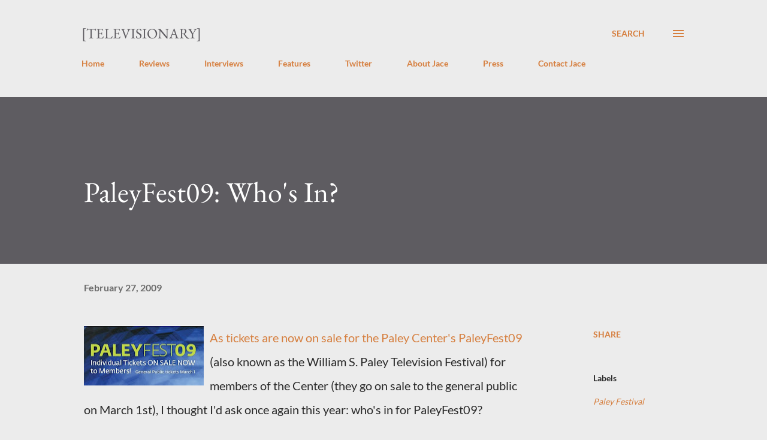

--- FILE ---
content_type: text/html; charset=UTF-8
request_url: http://www.televisionaryblog.com/2009/02/paleyfest09-whos-in.html
body_size: 36915
content:
<!DOCTYPE html>
<html dir='ltr' lang='en'>
<head>
<meta content='width=device-width, initial-scale=1' name='viewport'/>
<title>PaleyFest09: Who&#39;s In?</title>
<meta content='text/html; charset=UTF-8' http-equiv='Content-Type'/>
<!-- Chrome, Firefox OS and Opera -->
<meta content='#ececec' name='theme-color'/>
<!-- Windows Phone -->
<meta content='#ececec' name='msapplication-navbutton-color'/>
<meta content='blogger' name='generator'/>
<link href='http://www.televisionaryblog.com/favicon.ico' rel='icon' type='image/x-icon'/>
<link href='http://www.televisionaryblog.com/2009/02/paleyfest09-whos-in.html' rel='canonical'/>
<link rel="alternate" type="application/atom+xml" title="[Televisionary] - Atom" href="http://www.televisionaryblog.com/feeds/posts/default" />
<link rel="alternate" type="application/rss+xml" title="[Televisionary] - RSS" href="http://www.televisionaryblog.com/feeds/posts/default?alt=rss" />
<link rel="service.post" type="application/atom+xml" title="[Televisionary] - Atom" href="https://www.blogger.com/feeds/21973613/posts/default" />

<link rel="alternate" type="application/atom+xml" title="[Televisionary] - Atom" href="http://www.televisionaryblog.com/feeds/2321638764612546489/comments/default" />
<!--Can't find substitution for tag [blog.ieCssRetrofitLinks]-->
<link href='https://blogger.googleusercontent.com/img/b/R29vZ2xl/AVvXsEh13nUDY7IdmIfzoawELQMghWpx-OvwLYjpEArGBsZ9MAm9xeCiqJzuCwgwcTl7DF8bkAZagBOCTPC2kJ4RJd13CJhWTgSBPwc2GtkiOhvAZBX7kJ3lhrPJWOmiRK0hc0mKQ6Av/s200/paleyfest09.jpg' rel='image_src'/>
<meta content='http://www.televisionaryblog.com/2009/02/paleyfest09-whos-in.html' property='og:url'/>
<meta content='PaleyFest09: Who&#39;s In?' property='og:title'/>
<meta content='' property='og:description'/>
<meta content='https://blogger.googleusercontent.com/img/b/R29vZ2xl/AVvXsEh13nUDY7IdmIfzoawELQMghWpx-OvwLYjpEArGBsZ9MAm9xeCiqJzuCwgwcTl7DF8bkAZagBOCTPC2kJ4RJd13CJhWTgSBPwc2GtkiOhvAZBX7kJ3lhrPJWOmiRK0hc0mKQ6Av/w1200-h630-p-k-no-nu/paleyfest09.jpg' property='og:image'/>
<style type='text/css'>@font-face{font-family:'EB Garamond';font-style:italic;font-weight:600;font-display:swap;src:url(//fonts.gstatic.com/s/ebgaramond/v32/SlGFmQSNjdsmc35JDF1K5GRwUjcdlttVFm-rI7diR799U60.ttf)format('truetype');}@font-face{font-family:'EB Garamond';font-style:normal;font-weight:400;font-display:swap;src:url(//fonts.gstatic.com/s/ebgaramond/v32/SlGDmQSNjdsmc35JDF1K5E55YMjF_7DPuGi-6_RkBI96.ttf)format('truetype');}@font-face{font-family:'Lato';font-style:normal;font-weight:400;font-display:swap;src:url(//fonts.gstatic.com/s/lato/v25/S6uyw4BMUTPHjx4wWw.ttf)format('truetype');}@font-face{font-family:'Lato';font-style:normal;font-weight:700;font-display:swap;src:url(//fonts.gstatic.com/s/lato/v25/S6u9w4BMUTPHh6UVSwiPHA.ttf)format('truetype');}@font-face{font-family:'Open Sans';font-style:normal;font-weight:600;font-stretch:normal;font-display:swap;src:url(//fonts.gstatic.com/s/opensans/v44/memSYaGs126MiZpBA-UvWbX2vVnXBbObj2OVZyOOSr4dVJWUgsgH1x4gaVc.ttf)format('truetype');}</style>
<style id='page-skin-1' type='text/css'><!--
/*! normalize.css v3.0.1 | MIT License | git.io/normalize */html{font-family:sans-serif;-ms-text-size-adjust:100%;-webkit-text-size-adjust:100%}body{margin:0}article,aside,details,figcaption,figure,footer,header,hgroup,main,nav,section,summary{display:block}audio,canvas,progress,video{display:inline-block;vertical-align:baseline}audio:not([controls]){display:none;height:0}[hidden],template{display:none}a{background:transparent}a:active,a:hover{outline:0}abbr[title]{border-bottom:1px dotted}b,strong{font-weight:bold}dfn{font-style:italic}h1{font-size:2em;margin:.67em 0}mark{background:#ff0;color:#000}small{font-size:80%}sub,sup{font-size:75%;line-height:0;position:relative;vertical-align:baseline}sup{top:-0.5em}sub{bottom:-0.25em}img{border:0}svg:not(:root){overflow:hidden}figure{margin:1em 40px}hr{-moz-box-sizing:content-box;box-sizing:content-box;height:0}pre{overflow:auto}code,kbd,pre,samp{font-family:monospace,monospace;font-size:1em}button,input,optgroup,select,textarea{color:inherit;font:inherit;margin:0}button{overflow:visible}button,select{text-transform:none}button,html input[type="button"],input[type="reset"],input[type="submit"]{-webkit-appearance:button;cursor:pointer}button[disabled],html input[disabled]{cursor:default}button::-moz-focus-inner,input::-moz-focus-inner{border:0;padding:0}input{line-height:normal}input[type="checkbox"],input[type="radio"]{box-sizing:border-box;padding:0}input[type="number"]::-webkit-inner-spin-button,input[type="number"]::-webkit-outer-spin-button{height:auto}input[type="search"]{-webkit-appearance:textfield;-moz-box-sizing:content-box;-webkit-box-sizing:content-box;box-sizing:content-box}input[type="search"]::-webkit-search-cancel-button,input[type="search"]::-webkit-search-decoration{-webkit-appearance:none}fieldset{border:1px solid #c0c0c0;margin:0 2px;padding:.35em .625em .75em}legend{border:0;padding:0}textarea{overflow:auto}optgroup{font-weight:bold}table{border-collapse:collapse;border-spacing:0}td,th{padding:0}
body{
overflow-wrap:break-word;
word-break:break-word;
word-wrap:break-word
}
.hidden{
display:none
}
.invisible{
visibility:hidden
}
.container::after,.float-container::after{
clear:both;
content:"";
display:table
}
.clearboth{
clear:both
}
#comments .comment .comment-actions,.subscribe-popup .FollowByEmail .follow-by-email-submit,.widget.Profile .profile-link{
background:0 0;
border:0;
box-shadow:none;
color:#d67f3f;
cursor:pointer;
font-size:14px;
font-weight:700;
outline:0;
text-decoration:none;
text-transform:uppercase;
width:auto
}
.dim-overlay{
background-color:rgba(0,0,0,.54);
height:100vh;
left:0;
position:fixed;
top:0;
width:100%
}
#sharing-dim-overlay{
background-color:transparent
}
input::-ms-clear{
display:none
}
.blogger-logo,.svg-icon-24.blogger-logo{
fill:#ff9800;
opacity:1
}
.loading-spinner-large{
-webkit-animation:mspin-rotate 1.568s infinite linear;
animation:mspin-rotate 1.568s infinite linear;
height:48px;
overflow:hidden;
position:absolute;
width:48px;
z-index:200
}
.loading-spinner-large>div{
-webkit-animation:mspin-revrot 5332ms infinite steps(4);
animation:mspin-revrot 5332ms infinite steps(4)
}
.loading-spinner-large>div>div{
-webkit-animation:mspin-singlecolor-large-film 1333ms infinite steps(81);
animation:mspin-singlecolor-large-film 1333ms infinite steps(81);
background-size:100%;
height:48px;
width:3888px
}
.mspin-black-large>div>div,.mspin-grey_54-large>div>div{
background-image:url(https://www.blogblog.com/indie/mspin_black_large.svg)
}
.mspin-white-large>div>div{
background-image:url(https://www.blogblog.com/indie/mspin_white_large.svg)
}
.mspin-grey_54-large{
opacity:.54
}
@-webkit-keyframes mspin-singlecolor-large-film{
from{
-webkit-transform:translateX(0);
transform:translateX(0)
}
to{
-webkit-transform:translateX(-3888px);
transform:translateX(-3888px)
}
}
@keyframes mspin-singlecolor-large-film{
from{
-webkit-transform:translateX(0);
transform:translateX(0)
}
to{
-webkit-transform:translateX(-3888px);
transform:translateX(-3888px)
}
}
@-webkit-keyframes mspin-rotate{
from{
-webkit-transform:rotate(0);
transform:rotate(0)
}
to{
-webkit-transform:rotate(360deg);
transform:rotate(360deg)
}
}
@keyframes mspin-rotate{
from{
-webkit-transform:rotate(0);
transform:rotate(0)
}
to{
-webkit-transform:rotate(360deg);
transform:rotate(360deg)
}
}
@-webkit-keyframes mspin-revrot{
from{
-webkit-transform:rotate(0);
transform:rotate(0)
}
to{
-webkit-transform:rotate(-360deg);
transform:rotate(-360deg)
}
}
@keyframes mspin-revrot{
from{
-webkit-transform:rotate(0);
transform:rotate(0)
}
to{
-webkit-transform:rotate(-360deg);
transform:rotate(-360deg)
}
}
.skip-navigation{
background-color:#fff;
box-sizing:border-box;
color:#000;
display:block;
height:0;
left:0;
line-height:50px;
overflow:hidden;
padding-top:0;
position:fixed;
text-align:center;
top:0;
-webkit-transition:box-shadow .3s,height .3s,padding-top .3s;
transition:box-shadow .3s,height .3s,padding-top .3s;
width:100%;
z-index:900
}
.skip-navigation:focus{
box-shadow:0 4px 5px 0 rgba(0,0,0,.14),0 1px 10px 0 rgba(0,0,0,.12),0 2px 4px -1px rgba(0,0,0,.2);
height:50px
}
#main{
outline:0
}
.main-heading{
position:absolute;
clip:rect(1px,1px,1px,1px);
padding:0;
border:0;
height:1px;
width:1px;
overflow:hidden
}
.Attribution{
margin-top:1em;
text-align:center
}
.Attribution .blogger img,.Attribution .blogger svg{
vertical-align:bottom
}
.Attribution .blogger img{
margin-right:.5em
}
.Attribution div{
line-height:24px;
margin-top:.5em
}
.Attribution .copyright,.Attribution .image-attribution{
font-size:.7em;
margin-top:1.5em
}
.BLOG_mobile_video_class{
display:none
}
.bg-photo{
background-attachment:scroll!important
}
body .CSS_LIGHTBOX{
z-index:900
}
.extendable .show-less,.extendable .show-more{
border-color:#d67f3f;
color:#d67f3f;
margin-top:8px
}
.extendable .show-less.hidden,.extendable .show-more.hidden{
display:none
}
.inline-ad{
display:none;
max-width:100%;
overflow:hidden
}
.adsbygoogle{
display:block
}
#cookieChoiceInfo{
bottom:0;
top:auto
}
iframe.b-hbp-video{
border:0
}
.post-body img{
max-width:100%
}
.post-body iframe{
max-width:100%
}
.post-body a[imageanchor="1"]{
display:inline-block
}
.byline{
margin-right:1em
}
.byline:last-child{
margin-right:0
}
.link-copied-dialog{
max-width:520px;
outline:0
}
.link-copied-dialog .modal-dialog-buttons{
margin-top:8px
}
.link-copied-dialog .goog-buttonset-default{
background:0 0;
border:0
}
.link-copied-dialog .goog-buttonset-default:focus{
outline:0
}
.paging-control-container{
margin-bottom:16px
}
.paging-control-container .paging-control{
display:inline-block
}
.paging-control-container .comment-range-text::after,.paging-control-container .paging-control{
color:#d67f3f
}
.paging-control-container .comment-range-text,.paging-control-container .paging-control{
margin-right:8px
}
.paging-control-container .comment-range-text::after,.paging-control-container .paging-control::after{
content:"\b7";
cursor:default;
padding-left:8px;
pointer-events:none
}
.paging-control-container .comment-range-text:last-child::after,.paging-control-container .paging-control:last-child::after{
content:none
}
.byline.reactions iframe{
height:20px
}
.b-notification{
color:#000;
background-color:#fff;
border-bottom:solid 1px #000;
box-sizing:border-box;
padding:16px 32px;
text-align:center
}
.b-notification.visible{
-webkit-transition:margin-top .3s cubic-bezier(.4,0,.2,1);
transition:margin-top .3s cubic-bezier(.4,0,.2,1)
}
.b-notification.invisible{
position:absolute
}
.b-notification-close{
position:absolute;
right:8px;
top:8px
}
.no-posts-message{
line-height:40px;
text-align:center
}
@media screen and (max-width:968px){
body.item-view .post-body a[imageanchor="1"][style*="float: left;"],body.item-view .post-body a[imageanchor="1"][style*="float: right;"]{
float:none!important;
clear:none!important
}
body.item-view .post-body a[imageanchor="1"] img{
display:block;
height:auto;
margin:0 auto
}
body.item-view .post-body>.separator:first-child>a[imageanchor="1"]:first-child{
margin-top:20px
}
.post-body a[imageanchor]{
display:block
}
body.item-view .post-body a[imageanchor="1"]{
margin-left:0!important;
margin-right:0!important
}
body.item-view .post-body a[imageanchor="1"]+a[imageanchor="1"]{
margin-top:16px
}
}
.item-control{
display:none
}
#comments{
border-top:1px dashed rgba(0,0,0,.54);
margin-top:20px;
padding:20px
}
#comments .comment-thread ol{
margin:0;
padding-left:0;
padding-left:0
}
#comments .comment .comment-replybox-single,#comments .comment-thread .comment-replies{
margin-left:60px
}
#comments .comment-thread .thread-count{
display:none
}
#comments .comment{
list-style-type:none;
padding:0 0 30px;
position:relative
}
#comments .comment .comment{
padding-bottom:8px
}
.comment .avatar-image-container{
position:absolute
}
.comment .avatar-image-container img{
border-radius:50%
}
.avatar-image-container svg,.comment .avatar-image-container .avatar-icon{
border-radius:50%;
border:solid 1px #d67f3f;
box-sizing:border-box;
fill:#d67f3f;
height:35px;
margin:0;
padding:7px;
width:35px
}
.comment .comment-block{
margin-top:10px;
margin-left:60px;
padding-bottom:0
}
#comments .comment-author-header-wrapper{
margin-left:40px
}
#comments .comment .thread-expanded .comment-block{
padding-bottom:20px
}
#comments .comment .comment-header .user,#comments .comment .comment-header .user a{
color:#292929;
font-style:normal;
font-weight:700
}
#comments .comment .comment-actions{
bottom:0;
margin-bottom:15px;
position:absolute
}
#comments .comment .comment-actions>*{
margin-right:8px
}
#comments .comment .comment-header .datetime{
bottom:0;
color:rgba(0,0,0,0.54);
display:inline-block;
font-size:13px;
font-style:italic;
margin-left:8px
}
#comments .comment .comment-footer .comment-timestamp a,#comments .comment .comment-header .datetime a{
color:rgba(0,0,0,0.54)
}
#comments .comment .comment-content,.comment .comment-body{
margin-top:12px;
word-break:break-word
}
.comment-body{
margin-bottom:12px
}
#comments.embed[data-num-comments="0"]{
border:0;
margin-top:0;
padding-top:0
}
#comments.embed[data-num-comments="0"] #comment-post-message,#comments.embed[data-num-comments="0"] div.comment-form>p,#comments.embed[data-num-comments="0"] p.comment-footer{
display:none
}
#comment-editor-src{
display:none
}
.comments .comments-content .loadmore.loaded{
max-height:0;
opacity:0;
overflow:hidden
}
.extendable .remaining-items{
height:0;
overflow:hidden;
-webkit-transition:height .3s cubic-bezier(.4,0,.2,1);
transition:height .3s cubic-bezier(.4,0,.2,1)
}
.extendable .remaining-items.expanded{
height:auto
}
.svg-icon-24,.svg-icon-24-button{
cursor:pointer;
height:24px;
width:24px;
min-width:24px
}
.touch-icon{
margin:-12px;
padding:12px
}
.touch-icon:active,.touch-icon:focus{
background-color:rgba(153,153,153,.4);
border-radius:50%
}
svg:not(:root).touch-icon{
overflow:visible
}
html[dir=rtl] .rtl-reversible-icon{
-webkit-transform:scaleX(-1);
-ms-transform:scaleX(-1);
transform:scaleX(-1)
}
.svg-icon-24-button,.touch-icon-button{
background:0 0;
border:0;
margin:0;
outline:0;
padding:0
}
.touch-icon-button .touch-icon:active,.touch-icon-button .touch-icon:focus{
background-color:transparent
}
.touch-icon-button:active .touch-icon,.touch-icon-button:focus .touch-icon{
background-color:rgba(153,153,153,.4);
border-radius:50%
}
.Profile .default-avatar-wrapper .avatar-icon{
border-radius:50%;
border:solid 1px #000000;
box-sizing:border-box;
fill:#000000;
margin:0
}
.Profile .individual .default-avatar-wrapper .avatar-icon{
padding:25px
}
.Profile .individual .avatar-icon,.Profile .individual .profile-img{
height:120px;
width:120px
}
.Profile .team .default-avatar-wrapper .avatar-icon{
padding:8px
}
.Profile .team .avatar-icon,.Profile .team .default-avatar-wrapper,.Profile .team .profile-img{
height:40px;
width:40px
}
.snippet-container{
margin:0;
position:relative;
overflow:hidden
}
.snippet-fade{
bottom:0;
box-sizing:border-box;
position:absolute;
width:96px
}
.snippet-fade{
right:0
}
.snippet-fade:after{
content:"\2026"
}
.snippet-fade:after{
float:right
}
.post-bottom{
-webkit-box-align:center;
-webkit-align-items:center;
-ms-flex-align:center;
align-items:center;
display:-webkit-box;
display:-webkit-flex;
display:-ms-flexbox;
display:flex;
-webkit-flex-wrap:wrap;
-ms-flex-wrap:wrap;
flex-wrap:wrap
}
.post-footer{
-webkit-box-flex:1;
-webkit-flex:1 1 auto;
-ms-flex:1 1 auto;
flex:1 1 auto;
-webkit-flex-wrap:wrap;
-ms-flex-wrap:wrap;
flex-wrap:wrap;
-webkit-box-ordinal-group:2;
-webkit-order:1;
-ms-flex-order:1;
order:1
}
.post-footer>*{
-webkit-box-flex:0;
-webkit-flex:0 1 auto;
-ms-flex:0 1 auto;
flex:0 1 auto
}
.post-footer .byline:last-child{
margin-right:1em
}
.jump-link{
-webkit-box-flex:0;
-webkit-flex:0 0 auto;
-ms-flex:0 0 auto;
flex:0 0 auto;
-webkit-box-ordinal-group:3;
-webkit-order:2;
-ms-flex-order:2;
order:2
}
.centered-top-container.sticky{
left:0;
position:fixed;
right:0;
top:0;
width:auto;
z-index:8;
-webkit-transition-property:opacity,-webkit-transform;
transition-property:opacity,-webkit-transform;
transition-property:transform,opacity;
transition-property:transform,opacity,-webkit-transform;
-webkit-transition-duration:.2s;
transition-duration:.2s;
-webkit-transition-timing-function:cubic-bezier(.4,0,.2,1);
transition-timing-function:cubic-bezier(.4,0,.2,1)
}
.centered-top-placeholder{
display:none
}
.collapsed-header .centered-top-placeholder{
display:block
}
.centered-top-container .Header .replaced h1,.centered-top-placeholder .Header .replaced h1{
display:none
}
.centered-top-container.sticky .Header .replaced h1{
display:block
}
.centered-top-container.sticky .Header .header-widget{
background:0 0
}
.centered-top-container.sticky .Header .header-image-wrapper{
display:none
}
.centered-top-container img,.centered-top-placeholder img{
max-width:100%
}
.collapsible{
-webkit-transition:height .3s cubic-bezier(.4,0,.2,1);
transition:height .3s cubic-bezier(.4,0,.2,1)
}
.collapsible,.collapsible>summary{
display:block;
overflow:hidden
}
.collapsible>:not(summary){
display:none
}
.collapsible[open]>:not(summary){
display:block
}
.collapsible:focus,.collapsible>summary:focus{
outline:0
}
.collapsible>summary{
cursor:pointer;
display:block;
padding:0
}
.collapsible:focus>summary,.collapsible>summary:focus{
background-color:transparent
}
.collapsible>summary::-webkit-details-marker{
display:none
}
.collapsible-title{
-webkit-box-align:center;
-webkit-align-items:center;
-ms-flex-align:center;
align-items:center;
display:-webkit-box;
display:-webkit-flex;
display:-ms-flexbox;
display:flex
}
.collapsible-title .title{
-webkit-box-flex:1;
-webkit-flex:1 1 auto;
-ms-flex:1 1 auto;
flex:1 1 auto;
-webkit-box-ordinal-group:1;
-webkit-order:0;
-ms-flex-order:0;
order:0;
overflow:hidden;
text-overflow:ellipsis;
white-space:nowrap
}
.collapsible-title .chevron-down,.collapsible[open] .collapsible-title .chevron-up{
display:block
}
.collapsible-title .chevron-up,.collapsible[open] .collapsible-title .chevron-down{
display:none
}
.overflowable-container{
max-height:48px;
overflow:hidden;
position:relative
}
.overflow-button{
cursor:pointer
}
#overflowable-dim-overlay{
background:0 0
}
.overflow-popup{
box-shadow:0 2px 2px 0 rgba(0,0,0,.14),0 3px 1px -2px rgba(0,0,0,.2),0 1px 5px 0 rgba(0,0,0,.12);
background-color:#ececec;
left:0;
max-width:calc(100% - 32px);
position:absolute;
top:0;
visibility:hidden;
z-index:101
}
.overflow-popup ul{
list-style:none
}
.overflow-popup .tabs li,.overflow-popup li{
display:block;
height:auto
}
.overflow-popup .tabs li{
padding-left:0;
padding-right:0
}
.overflow-button.hidden,.overflow-popup .tabs li.hidden,.overflow-popup li.hidden{
display:none
}
.ripple{
position:relative
}
.ripple>*{
z-index:1
}
.splash-wrapper{
bottom:0;
left:0;
overflow:hidden;
pointer-events:none;
position:absolute;
right:0;
top:0;
z-index:0
}
.splash{
background:#ccc;
border-radius:100%;
display:block;
opacity:.6;
position:absolute;
-webkit-transform:scale(0);
-ms-transform:scale(0);
transform:scale(0)
}
.splash.animate{
-webkit-animation:ripple-effect .4s linear;
animation:ripple-effect .4s linear
}
@-webkit-keyframes ripple-effect{
100%{
opacity:0;
-webkit-transform:scale(2.5);
transform:scale(2.5)
}
}
@keyframes ripple-effect{
100%{
opacity:0;
-webkit-transform:scale(2.5);
transform:scale(2.5)
}
}
.search{
display:-webkit-box;
display:-webkit-flex;
display:-ms-flexbox;
display:flex;
line-height:24px;
width:24px
}
.search.focused{
width:100%
}
.search.focused .section{
width:100%
}
.search form{
z-index:101
}
.search h3{
display:none
}
.search form{
display:-webkit-box;
display:-webkit-flex;
display:-ms-flexbox;
display:flex;
-webkit-box-flex:1;
-webkit-flex:1 0 0;
-ms-flex:1 0 0px;
flex:1 0 0;
border-bottom:solid 1px transparent;
padding-bottom:8px
}
.search form>*{
display:none
}
.search.focused form>*{
display:block
}
.search .search-input label{
display:none
}
.centered-top-placeholder.cloned .search form{
z-index:30
}
.search.focused form{
border-color:#292929;
position:relative;
width:auto
}
.collapsed-header .centered-top-container .search.focused form{
border-bottom-color:transparent
}
.search-expand{
-webkit-box-flex:0;
-webkit-flex:0 0 auto;
-ms-flex:0 0 auto;
flex:0 0 auto
}
.search-expand-text{
display:none
}
.search-close{
display:inline;
vertical-align:middle
}
.search-input{
-webkit-box-flex:1;
-webkit-flex:1 0 1px;
-ms-flex:1 0 1px;
flex:1 0 1px
}
.search-input input{
background:0 0;
border:0;
box-sizing:border-box;
color:#292929;
display:inline-block;
outline:0;
width:calc(100% - 48px)
}
.search-input input.no-cursor{
color:transparent;
text-shadow:0 0 0 #292929
}
.collapsed-header .centered-top-container .search-action,.collapsed-header .centered-top-container .search-input input{
color:#292929
}
.collapsed-header .centered-top-container .search-input input.no-cursor{
color:transparent;
text-shadow:0 0 0 #292929
}
.collapsed-header .centered-top-container .search-input input.no-cursor:focus,.search-input input.no-cursor:focus{
outline:0
}
.search-focused>*{
visibility:hidden
}
.search-focused .search,.search-focused .search-icon{
visibility:visible
}
.search.focused .search-action{
display:block
}
.search.focused .search-action:disabled{
opacity:.3
}
.sidebar-container{
background-color:#f7f7f7;
max-width:320px;
overflow-y:auto;
-webkit-transition-property:-webkit-transform;
transition-property:-webkit-transform;
transition-property:transform;
transition-property:transform,-webkit-transform;
-webkit-transition-duration:.3s;
transition-duration:.3s;
-webkit-transition-timing-function:cubic-bezier(0,0,.2,1);
transition-timing-function:cubic-bezier(0,0,.2,1);
width:320px;
z-index:101;
-webkit-overflow-scrolling:touch
}
.sidebar-container .navigation{
line-height:0;
padding:16px
}
.sidebar-container .sidebar-back{
cursor:pointer
}
.sidebar-container .widget{
background:0 0;
margin:0 16px;
padding:16px 0
}
.sidebar-container .widget .title{
color:#000000;
margin:0
}
.sidebar-container .widget ul{
list-style:none;
margin:0;
padding:0
}
.sidebar-container .widget ul ul{
margin-left:1em
}
.sidebar-container .widget li{
font-size:16px;
line-height:normal
}
.sidebar-container .widget+.widget{
border-top:1px dashed #000000
}
.BlogArchive li{
margin:16px 0
}
.BlogArchive li:last-child{
margin-bottom:0
}
.Label li a{
display:inline-block
}
.BlogArchive .post-count,.Label .label-count{
float:right;
margin-left:.25em
}
.BlogArchive .post-count::before,.Label .label-count::before{
content:"("
}
.BlogArchive .post-count::after,.Label .label-count::after{
content:")"
}
.widget.Translate .skiptranslate>div{
display:block!important
}
.widget.Profile .profile-link{
display:-webkit-box;
display:-webkit-flex;
display:-ms-flexbox;
display:flex
}
.widget.Profile .team-member .default-avatar-wrapper,.widget.Profile .team-member .profile-img{
-webkit-box-flex:0;
-webkit-flex:0 0 auto;
-ms-flex:0 0 auto;
flex:0 0 auto;
margin-right:1em
}
.widget.Profile .individual .profile-link{
-webkit-box-orient:vertical;
-webkit-box-direction:normal;
-webkit-flex-direction:column;
-ms-flex-direction:column;
flex-direction:column
}
.widget.Profile .team .profile-link .profile-name{
-webkit-align-self:center;
-ms-flex-item-align:center;
align-self:center;
display:block;
-webkit-box-flex:1;
-webkit-flex:1 1 auto;
-ms-flex:1 1 auto;
flex:1 1 auto
}
.dim-overlay{
background-color:rgba(0,0,0,.54);
z-index:100
}
body.sidebar-visible{
overflow-y:hidden
}
@media screen and (max-width:1619px){
.sidebar-container{
bottom:0;
position:fixed;
top:0;
left:auto;
right:0
}
.sidebar-container.sidebar-invisible{
-webkit-transition-timing-function:cubic-bezier(.4,0,.6,1);
transition-timing-function:cubic-bezier(.4,0,.6,1);
-webkit-transform:translateX(320px);
-ms-transform:translateX(320px);
transform:translateX(320px)
}
}
.dialog{
box-shadow:0 2px 2px 0 rgba(0,0,0,.14),0 3px 1px -2px rgba(0,0,0,.2),0 1px 5px 0 rgba(0,0,0,.12);
background:#ececec;
box-sizing:border-box;
color:#292929;
padding:30px;
position:fixed;
text-align:center;
width:calc(100% - 24px);
z-index:101
}
.dialog input[type=email],.dialog input[type=text]{
background-color:transparent;
border:0;
border-bottom:solid 1px rgba(41,41,41,.12);
color:#292929;
display:block;
font-family:Lato, sans-serif;
font-size:16px;
line-height:24px;
margin:auto;
padding-bottom:7px;
outline:0;
text-align:center;
width:100%
}
.dialog input[type=email]::-webkit-input-placeholder,.dialog input[type=text]::-webkit-input-placeholder{
color:#292929
}
.dialog input[type=email]::-moz-placeholder,.dialog input[type=text]::-moz-placeholder{
color:#292929
}
.dialog input[type=email]:-ms-input-placeholder,.dialog input[type=text]:-ms-input-placeholder{
color:#292929
}
.dialog input[type=email]::-ms-input-placeholder,.dialog input[type=text]::-ms-input-placeholder{
color:#292929
}
.dialog input[type=email]::placeholder,.dialog input[type=text]::placeholder{
color:#292929
}
.dialog input[type=email]:focus,.dialog input[type=text]:focus{
border-bottom:solid 2px #d67f3f;
padding-bottom:6px
}
.dialog input.no-cursor{
color:transparent;
text-shadow:0 0 0 #292929
}
.dialog input.no-cursor:focus{
outline:0
}
.dialog input.no-cursor:focus{
outline:0
}
.dialog input[type=submit]{
font-family:Lato, sans-serif
}
.dialog .goog-buttonset-default{
color:#d67f3f
}
.subscribe-popup{
max-width:364px
}
.subscribe-popup h3{
color:#ffffff;
font-size:1.8em;
margin-top:0
}
.subscribe-popup .FollowByEmail h3{
display:none
}
.subscribe-popup .FollowByEmail .follow-by-email-submit{
color:#d67f3f;
display:inline-block;
margin:0 auto;
margin-top:24px;
width:auto;
white-space:normal
}
.subscribe-popup .FollowByEmail .follow-by-email-submit:disabled{
cursor:default;
opacity:.3
}
@media (max-width:800px){
.blog-name div.widget.Subscribe{
margin-bottom:16px
}
body.item-view .blog-name div.widget.Subscribe{
margin:8px auto 16px auto;
width:100%
}
}
body#layout .bg-photo,body#layout .bg-photo-overlay{
display:none
}
body#layout .page_body{
padding:0;
position:relative;
top:0
}
body#layout .page{
display:inline-block;
left:inherit;
position:relative;
vertical-align:top;
width:540px
}
body#layout .centered{
max-width:954px
}
body#layout .navigation{
display:none
}
body#layout .sidebar-container{
display:inline-block;
width:40%
}
body#layout .hamburger-menu,body#layout .search{
display:none
}
.widget.Sharing .sharing-button{
display:none
}
.widget.Sharing .sharing-buttons li{
padding:0
}
.widget.Sharing .sharing-buttons li span{
display:none
}
.post-share-buttons{
position:relative
}
.centered-bottom .share-buttons .svg-icon-24,.share-buttons .svg-icon-24{
fill:#d67f3f
}
.sharing-open.touch-icon-button:active .touch-icon,.sharing-open.touch-icon-button:focus .touch-icon{
background-color:transparent
}
.share-buttons{
background-color:#ececec;
border-radius:2px;
box-shadow:0 2px 2px 0 rgba(0,0,0,.14),0 3px 1px -2px rgba(0,0,0,.2),0 1px 5px 0 rgba(0,0,0,.12);
color:#d67f3f;
list-style:none;
margin:0;
padding:8px 0;
position:absolute;
top:-11px;
min-width:200px;
z-index:101
}
.share-buttons.hidden{
display:none
}
.sharing-button{
background:0 0;
border:0;
margin:0;
outline:0;
padding:0;
cursor:pointer
}
.share-buttons li{
margin:0;
height:48px
}
.share-buttons li:last-child{
margin-bottom:0
}
.share-buttons li .sharing-platform-button{
box-sizing:border-box;
cursor:pointer;
display:block;
height:100%;
margin-bottom:0;
padding:0 16px;
position:relative;
width:100%
}
.share-buttons li .sharing-platform-button:focus,.share-buttons li .sharing-platform-button:hover{
background-color:rgba(128,128,128,.1);
outline:0
}
.share-buttons li svg[class*=" sharing-"],.share-buttons li svg[class^=sharing-]{
position:absolute;
top:10px
}
.share-buttons li span.sharing-platform-button{
position:relative;
top:0
}
.share-buttons li .platform-sharing-text{
display:block;
font-size:16px;
line-height:48px;
white-space:nowrap
}
.share-buttons li .platform-sharing-text{
margin-left:56px
}
.flat-button{
cursor:pointer;
display:inline-block;
font-weight:700;
text-transform:uppercase;
border-radius:2px;
padding:8px;
margin:-8px
}
.flat-icon-button{
background:0 0;
border:0;
margin:0;
outline:0;
padding:0;
margin:-12px;
padding:12px;
cursor:pointer;
box-sizing:content-box;
display:inline-block;
line-height:0
}
.flat-icon-button,.flat-icon-button .splash-wrapper{
border-radius:50%
}
.flat-icon-button .splash.animate{
-webkit-animation-duration:.3s;
animation-duration:.3s
}
h1,h2,h3,h4,h5,h6{
margin:0
}
.post-body h1,.post-body h2,.post-body h3,.post-body h4,.post-body h5,.post-body h6{
margin:1em 0
}
.action-link,a{
color:#d67f3f;
cursor:pointer;
text-decoration:none
}
.action-link:visited,a:visited{
color:#d67f3f
}
.action-link:hover,a:hover{
color:#d67f3f
}
body{
background-color:#ececec;
color:#292929;
font:400 20px Lato, sans-serif;
margin:0 auto
}
.unused{
background:#ececec none repeat scroll top left
}
.dim-overlay{
z-index:100
}
.all-container{
min-height:100vh;
display:-webkit-box;
display:-webkit-flex;
display:-ms-flexbox;
display:flex;
-webkit-box-orient:vertical;
-webkit-box-direction:normal;
-webkit-flex-direction:column;
-ms-flex-direction:column;
flex-direction:column
}
body.sidebar-visible .all-container{
overflow-y:scroll
}
.page{
max-width:1280px;
width:100%
}
.Blog{
padding:0;
padding-left:136px
}
.main_content_container{
-webkit-box-flex:0;
-webkit-flex:0 0 auto;
-ms-flex:0 0 auto;
flex:0 0 auto;
margin:0 auto;
max-width:1600px;
width:100%
}
.centered-top-container{
-webkit-box-flex:0;
-webkit-flex:0 0 auto;
-ms-flex:0 0 auto;
flex:0 0 auto
}
.centered-top,.centered-top-placeholder{
box-sizing:border-box;
width:100%
}
.centered-top{
box-sizing:border-box;
margin:0 auto;
max-width:1280px;
padding:44px 136px 32px 136px;
width:100%
}
.centered-top h3{
color:rgba(0,0,0,0.54);
font:700 14px Lato, sans-serif
}
.centered{
width:100%
}
.centered-top-firstline{
display:-webkit-box;
display:-webkit-flex;
display:-ms-flexbox;
display:flex;
position:relative;
width:100%
}
.main_header_elements{
display:-webkit-box;
display:-webkit-flex;
display:-ms-flexbox;
display:flex;
-webkit-box-flex:0;
-webkit-flex:0 1 auto;
-ms-flex:0 1 auto;
flex:0 1 auto;
-webkit-box-ordinal-group:2;
-webkit-order:1;
-ms-flex-order:1;
order:1;
overflow-x:hidden;
width:100%
}
html[dir=rtl] .main_header_elements{
-webkit-box-ordinal-group:3;
-webkit-order:2;
-ms-flex-order:2;
order:2
}
body.search-view .centered-top.search-focused .blog-name{
display:none
}
.widget.Header img{
max-width:100%
}
.blog-name{
-webkit-box-flex:1;
-webkit-flex:1 1 auto;
-ms-flex:1 1 auto;
flex:1 1 auto;
min-width:0;
-webkit-box-ordinal-group:2;
-webkit-order:1;
-ms-flex-order:1;
order:1;
-webkit-transition:opacity .2s cubic-bezier(.4,0,.2,1);
transition:opacity .2s cubic-bezier(.4,0,.2,1)
}
.subscribe-section-container{
-webkit-box-flex:0;
-webkit-flex:0 0 auto;
-ms-flex:0 0 auto;
flex:0 0 auto;
-webkit-box-ordinal-group:3;
-webkit-order:2;
-ms-flex-order:2;
order:2
}
.search{
-webkit-box-flex:0;
-webkit-flex:0 0 auto;
-ms-flex:0 0 auto;
flex:0 0 auto;
-webkit-box-ordinal-group:4;
-webkit-order:3;
-ms-flex-order:3;
order:3;
line-height:24px
}
.search svg{
margin-bottom:0px;
margin-top:0px;
padding-bottom:0;
padding-top:0
}
.search,.search.focused{
display:block;
width:auto
}
.search .section{
opacity:0;
position:absolute;
right:0;
top:0;
-webkit-transition:opacity .2s cubic-bezier(.4,0,.2,1);
transition:opacity .2s cubic-bezier(.4,0,.2,1)
}
.search-expand{
background:0 0;
border:0;
margin:0;
outline:0;
padding:0;
display:block
}
.search.focused .search-expand{
visibility:hidden
}
.hamburger-menu{
float:right;
height:24px
}
.search-expand,.subscribe-section-container{
margin-left:44px
}
.hamburger-section{
-webkit-box-flex:1;
-webkit-flex:1 0 auto;
-ms-flex:1 0 auto;
flex:1 0 auto;
margin-left:44px;
-webkit-box-ordinal-group:3;
-webkit-order:2;
-ms-flex-order:2;
order:2
}
html[dir=rtl] .hamburger-section{
-webkit-box-ordinal-group:2;
-webkit-order:1;
-ms-flex-order:1;
order:1
}
.search-expand-icon{
display:none
}
.search-expand-text{
display:block
}
.search-input{
width:100%
}
.search-focused .hamburger-section{
visibility:visible
}
.centered-top-secondline .PageList ul{
margin:0;
max-height:288px;
overflow-y:hidden
}
.centered-top-secondline .PageList li{
margin-right:30px
}
.centered-top-secondline .PageList li:first-child a{
padding-left:0
}
.centered-top-secondline .PageList .overflow-popup ul{
overflow-y:auto
}
.centered-top-secondline .PageList .overflow-popup li{
display:block
}
.centered-top-secondline .PageList .overflow-popup li.hidden{
display:none
}
.overflowable-contents li{
display:inline-block;
height:48px
}
.sticky .blog-name{
overflow:hidden
}
.sticky .blog-name .widget.Header h1{
overflow:hidden;
text-overflow:ellipsis;
white-space:nowrap
}
.sticky .blog-name .widget.Header p,.sticky .centered-top-secondline{
display:none
}
.centered-top-container,.centered-top-placeholder{
background:#ececec none repeat scroll top left
}
.centered-top .svg-icon-24{
fill:#d67f3f
}
.blog-name h1,.blog-name h1 a{
color:#5e5c61;
font:400 24px EB Garamond, serif;
line-height:24px;
text-transform:uppercase
}
.widget.Header .header-widget p{
font:400 14px EB Garamond, serif;
font-style:italic;
color:rgba(0,0,0,0.54);
line-height:1.6;
max-width:676px
}
.centered-top .flat-button{
color:#d67f3f;
cursor:pointer;
font:700 14px Lato, sans-serif;
line-height:24px;
text-transform:uppercase;
-webkit-transition:opacity .2s cubic-bezier(.4,0,.2,1);
transition:opacity .2s cubic-bezier(.4,0,.2,1)
}
.subscribe-button{
background:0 0;
border:0;
margin:0;
outline:0;
padding:0;
display:block
}
html[dir=ltr] .search form{
margin-right:12px
}
.search.focused .section{
opacity:1;
margin-right:36px;
width:calc(100% - 36px)
}
.search input{
border:0;
color:rgba(0,0,0,0.54);
font:700 16px Lato, sans-serif;
line-height:24px;
outline:0;
width:100%
}
.search form{
padding-bottom:0
}
.search input[type=submit]{
display:none
}
.search input::-webkit-input-placeholder{
text-transform:uppercase
}
.search input::-moz-placeholder{
text-transform:uppercase
}
.search input:-ms-input-placeholder{
text-transform:uppercase
}
.search input::-ms-input-placeholder{
text-transform:uppercase
}
.search input::placeholder{
text-transform:uppercase
}
.centered-top-secondline .dim-overlay,.search .dim-overlay{
background:0 0
}
.centered-top-secondline .PageList .overflow-button a,.centered-top-secondline .PageList li a{
color:#d67f3f;
font:700 14px Lato, sans-serif;
line-height:48px;
padding:12px
}
.centered-top-secondline .PageList li.selected a{
color:#d67f3f
}
.centered-top-secondline .overflow-popup .PageList li a{
color:#292929
}
.PageList ul{
padding:0
}
.sticky .search form{
border:0
}
.sticky{
box-shadow:0 0 20px 0 rgba(0,0,0,.7)
}
.sticky .centered-top{
padding-bottom:0;
padding-top:0
}
.sticky .blog-name h1,.sticky .search,.sticky .search-expand,.sticky .subscribe-button{
line-height:40px
}
.sticky .hamburger-section,.sticky .search-expand,.sticky .search.focused .search-submit{
-webkit-box-align:center;
-webkit-align-items:center;
-ms-flex-align:center;
align-items:center;
display:-webkit-box;
display:-webkit-flex;
display:-ms-flexbox;
display:flex;
height:40px
}
.subscribe-popup h3{
color:rgba(0,0,0,0.84);
font:700 24px Lato, sans-serif;
margin-bottom:24px
}
.subscribe-popup div.widget.FollowByEmail .follow-by-email-address{
color:rgba(0,0,0,0.84);
font:700 14px Lato, sans-serif
}
.subscribe-popup div.widget.FollowByEmail .follow-by-email-submit{
color:#d67f3f;
font:700 14px Lato, sans-serif;
margin-top:24px
}
.post-content{
-webkit-box-flex:0;
-webkit-flex:0 1 auto;
-ms-flex:0 1 auto;
flex:0 1 auto;
-webkit-box-ordinal-group:2;
-webkit-order:1;
-ms-flex-order:1;
order:1;
margin-right:76px;
max-width:676px;
width:100%
}
.post-filter-message{
background-color:#d67f3f;
color:#ececec;
display:-webkit-box;
display:-webkit-flex;
display:-ms-flexbox;
display:flex;
font:700 16px Lato, sans-serif;
margin:40px 136px 48px 136px;
padding:10px;
position:relative
}
.post-filter-message>*{
-webkit-box-flex:0;
-webkit-flex:0 0 auto;
-ms-flex:0 0 auto;
flex:0 0 auto
}
.post-filter-message .search-query{
font-style:italic;
quotes:"\201c" "\201d" "\2018" "\2019"
}
.post-filter-message .search-query::before{
content:open-quote
}
.post-filter-message .search-query::after{
content:close-quote
}
.post-filter-message div{
display:inline-block
}
.post-filter-message a{
color:#ececec;
display:inline-block;
text-transform:uppercase
}
.post-filter-description{
-webkit-box-flex:1;
-webkit-flex:1 1 auto;
-ms-flex:1 1 auto;
flex:1 1 auto;
margin-right:16px
}
.post-title{
margin-top:0
}
body.feed-view .post-outer-container{
margin-top:85px
}
body.feed-view .feed-message+.post-outer-container,body.feed-view .post-outer-container:first-child{
margin-top:0
}
.post-outer{
display:-webkit-box;
display:-webkit-flex;
display:-ms-flexbox;
display:flex;
position:relative
}
.post-outer .snippet-thumbnail{
-webkit-box-align:center;
-webkit-align-items:center;
-ms-flex-align:center;
align-items:center;
background:#000;
display:-webkit-box;
display:-webkit-flex;
display:-ms-flexbox;
display:flex;
-webkit-box-flex:0;
-webkit-flex:0 0 auto;
-ms-flex:0 0 auto;
flex:0 0 auto;
height:256px;
-webkit-box-pack:center;
-webkit-justify-content:center;
-ms-flex-pack:center;
justify-content:center;
margin-right:136px;
overflow:hidden;
-webkit-box-ordinal-group:3;
-webkit-order:2;
-ms-flex-order:2;
order:2;
position:relative;
width:256px
}
.post-outer .thumbnail-empty{
background:0 0
}
.post-outer .snippet-thumbnail-img{
background-position:center;
background-repeat:no-repeat;
background-size:cover;
width:100%;
height:100%
}
.post-outer .snippet-thumbnail img{
max-height:100%
}
.post-title-container{
margin-bottom:16px
}
.post-bottom{
-webkit-box-align:baseline;
-webkit-align-items:baseline;
-ms-flex-align:baseline;
align-items:baseline;
display:-webkit-box;
display:-webkit-flex;
display:-ms-flexbox;
display:flex;
-webkit-box-pack:justify;
-webkit-justify-content:space-between;
-ms-flex-pack:justify;
justify-content:space-between
}
.post-share-buttons-bottom{
float:left
}
.footer{
-webkit-box-flex:0;
-webkit-flex:0 0 auto;
-ms-flex:0 0 auto;
flex:0 0 auto;
margin:auto auto 0 auto;
padding-bottom:32px;
width:auto
}
.post-header-container{
margin-bottom:12px
}
.post-header-container .post-share-buttons-top{
float:right
}
.post-header-container .post-header{
float:left
}
.byline{
display:inline-block;
margin-bottom:8px
}
.byline,.byline a,.flat-button{
color:#d67f3f;
font:700 14px Lato, sans-serif
}
.flat-button.ripple .splash{
background-color:rgba(214,127,63,.4)
}
.flat-button.ripple:hover{
background-color:rgba(214,127,63,.12)
}
.post-footer .byline{
text-transform:uppercase
}
.post-comment-link{
line-height:1
}
.blog-pager{
float:right;
margin-right:468px;
margin-top:48px
}
.FeaturedPost{
margin-bottom:56px
}
.FeaturedPost h3{
margin:16px 136px 8px 136px
}
.shown-ad{
margin-bottom:85px;
margin-top:85px
}
.shown-ad .inline-ad{
display:block;
max-width:676px
}
body.feed-view .shown-ad:last-child{
display:none
}
.post-title,.post-title a{
color:#3e3f3c;
font:400 44px EB Garamond, serif;
line-height:1.3333333333
}
.feed-message{
color:rgba(0,0,0,0.54);
font:700 16px Lato, sans-serif;
margin-bottom:52px
}
.post-header-container .byline,.post-header-container .byline a{
color:rgba(0,0,0,0.54);
font:700 16px Lato, sans-serif
}
.post-header-container .byline.post-author:not(:last-child)::after{
content:"\b7"
}
.post-header-container .byline.post-author:not(:last-child){
margin-right:0
}
.post-snippet-container{
font:400 20px Lato, sans-serif
}
.sharing-button{
text-transform:uppercase;
word-break:normal
}
.post-outer-container .svg-icon-24{
fill:#d67f3f
}
.post-body{
color:#3e3f3c;
font:400 20px Lato, sans-serif;
line-height:2;
margin-bottom:24px
}
.blog-pager .blog-pager-older-link{
color:#d67f3f;
float:right;
font:700 14px Lato, sans-serif;
text-transform:uppercase
}
.no-posts-message{
margin:32px
}
body.item-view .Blog .post-title-container{
background-color:#5e5c61;
box-sizing:border-box;
margin-bottom:-1px;
padding-bottom:86px;
padding-right:290px;
padding-left:140px;
padding-top:124px;
width:100%
}
body.item-view .Blog .post-title,body.item-view .Blog .post-title a{
color:#ffffff;
font:400 48px EB Garamond, sans-serif;
line-height:1.4166666667;
margin-bottom:0
}
body.item-view .Blog{
margin:0;
margin-bottom:85px;
padding:0
}
body.item-view .Blog .post-content{
margin-right:0;
max-width:none
}
body.item-view .comments,body.item-view .shown-ad,body.item-view .widget.Blog .post-bottom{
margin-bottom:0;
margin-right:400px;
margin-left:140px;
margin-top:0
}
body.item-view .widget.Header header p{
max-width:740px
}
body.item-view .shown-ad{
margin-bottom:24px;
margin-top:24px
}
body.item-view .Blog .post-header-container{
padding-left:140px
}
body.item-view .Blog .post-header-container .post-author-profile-pic-container{
background-color:#5e5c61;
border-top:1px solid #5e5c61;
float:left;
height:84px;
margin-right:24px;
margin-left:-140px;
padding-left:140px
}
body.item-view .Blog .post-author-profile-pic{
max-height:100%
}
body.item-view .Blog .post-header{
float:left;
height:84px
}
body.item-view .Blog .post-header>*{
position:relative;
top:50%;
-webkit-transform:translateY(-50%);
-ms-transform:translateY(-50%);
transform:translateY(-50%)
}
body.item-view .post-body{
color:#292929;
font:400 20px Lato, sans-serif;
line-height:2
}
body.item-view .Blog .post-body-container{
padding-right:290px;
position:relative;
margin-left:140px;
margin-top:20px;
margin-bottom:32px
}
body.item-view .Blog .post-body{
margin-bottom:0;
margin-right:110px
}
body.item-view .Blog .post-body::first-letter{
float:left;
font-size:80px;
font-weight:600;
line-height:1;
margin-right:16px
}
body.item-view .Blog .post-body div[style*="text-align: center"]::first-letter{
float:none;
font-size:inherit;
font-weight:inherit;
line-height:inherit;
margin-right:0
}
body.item-view .Blog .post-body::first-line{
color:#d67f3f
}
body.item-view .Blog .post-body-container .post-sidebar{
right:0;
position:absolute;
top:0;
width:290px
}
body.item-view .Blog .post-body-container .post-sidebar .sharing-button{
display:inline-block
}
.widget.Attribution{
clear:both;
font:600 14px Open Sans, sans-serif;
padding-top:2em
}
.widget.Attribution .blogger{
margin:12px
}
.widget.Attribution svg{
fill:rgba(0, 0, 0, 0.54)
}
body.item-view .PopularPosts{
margin-left:140px
}
body.item-view .PopularPosts .widget-content>ul{
padding-left:0
}
body.item-view .PopularPosts .widget-content>ul>li{
display:block
}
body.item-view .PopularPosts .post-content{
margin-right:76px;
max-width:664px
}
body.item-view .PopularPosts .post:not(:last-child){
margin-bottom:85px
}
body.item-view .post-body-container img{
height:auto;
max-width:100%
}
body.item-view .PopularPosts>.title{
color:rgba(0,0,0,0.54);
font:700 16px Lato, sans-serif;
margin-bottom:36px
}
body.item-view .post-sidebar .post-labels-sidebar{
margin-top:48px;
min-width:150px
}
body.item-view .post-sidebar .post-labels-sidebar h3{
color:#292929;
font:700 14px Lato, sans-serif;
margin-bottom:16px
}
body.item-view .post-sidebar .post-labels-sidebar a{
color:#d67f3f;
display:block;
font:400 14px Lato, sans-serif;
font-style:italic;
line-height:2
}
body.item-view blockquote{
font:italic 600 44px EB Garamond, serif;
font-style:italic;
quotes:"\201c" "\201d" "\2018" "\2019"
}
body.item-view blockquote::before{
content:open-quote
}
body.item-view blockquote::after{
content:close-quote
}
body.item-view .post-bottom{
display:-webkit-box;
display:-webkit-flex;
display:-ms-flexbox;
display:flex;
float:none
}
body.item-view .widget.Blog .post-share-buttons-bottom{
-webkit-box-flex:0;
-webkit-flex:0 1 auto;
-ms-flex:0 1 auto;
flex:0 1 auto;
-webkit-box-ordinal-group:3;
-webkit-order:2;
-ms-flex-order:2;
order:2
}
body.item-view .widget.Blog .post-footer{
line-height:1;
margin-right:24px
}
.widget.Blog body.item-view .post-bottom{
margin-right:0;
margin-bottom:80px
}
body.item-view .post-footer .post-labels .byline-label{
color:#292929;
font:700 14px Lato, sans-serif
}
body.item-view .post-footer .post-labels a{
color:#d67f3f;
display:inline-block;
font:400 14px Lato, sans-serif;
line-height:2
}
body.item-view .post-footer .post-labels a:not(:last-child)::after{
content:", "
}
body.item-view #comments{
border-top:0;
padding:0
}
body.item-view #comments h3.title{
color:rgba(0,0,0,0.54);
font:700 16px Lato, sans-serif;
margin-bottom:48px
}
body.item-view #comments .comment-form h4{
position:absolute;
clip:rect(1px,1px,1px,1px);
padding:0;
border:0;
height:1px;
width:1px;
overflow:hidden
}
.heroPost{
display:-webkit-box;
display:-webkit-flex;
display:-ms-flexbox;
display:flex;
position:relative
}
.widget.Blog .heroPost{
margin-left:-136px
}
.heroPost .big-post-title .post-snippet{
color:#ffffff
}
.heroPost.noimage .post-snippet{
color:#3e3f3c
}
.heroPost .big-post-image-top{
display:none;
background-size:cover;
background-position:center
}
.heroPost .big-post-title{
background-color:#5e5c61;
box-sizing:border-box;
-webkit-box-flex:1;
-webkit-flex:1 1 auto;
-ms-flex:1 1 auto;
flex:1 1 auto;
max-width:888px;
min-width:0;
padding-bottom:84px;
padding-right:76px;
padding-left:136px;
padding-top:76px
}
.heroPost.noimage .big-post-title{
-webkit-box-flex:1;
-webkit-flex:1 0 auto;
-ms-flex:1 0 auto;
flex:1 0 auto;
max-width:480px;
width:480px
}
.heroPost .big-post-title h3{
margin:0 0 24px
}
.heroPost .big-post-title h3 a{
color:#ffffff
}
.heroPost .big-post-title .post-body{
color:#ffffff
}
.heroPost .big-post-title .item-byline{
color:#ffffff;
margin-bottom:24px
}
.heroPost .big-post-title .item-byline .post-timestamp{
display:block
}
.heroPost .big-post-title .item-byline a{
color:#ffffff
}
.heroPost .byline,.heroPost .byline a,.heroPost .flat-button{
color:#ffffff
}
.heroPost .flat-button.ripple .splash{
background-color:rgba(255,255,255,.4)
}
.heroPost .flat-button.ripple:hover{
background-color:rgba(255,255,255,.12)
}
.heroPost .big-post-image{
background-position:center;
background-repeat:no-repeat;
background-size:cover;
-webkit-box-flex:0;
-webkit-flex:0 0 auto;
-ms-flex:0 0 auto;
flex:0 0 auto;
width:392px
}
.heroPost .big-post-text{
background-color:#cccccc;
box-sizing:border-box;
color:#3e3f3c;
-webkit-box-flex:1;
-webkit-flex:1 1 auto;
-ms-flex:1 1 auto;
flex:1 1 auto;
min-width:0;
padding:48px
}
.heroPost .big-post-text .post-snippet-fade{
color:#3e3f3c;
background:-webkit-linear-gradient(right,#cccccc,rgba(204, 204, 204, 0));
background:linear-gradient(to left,#cccccc,rgba(204, 204, 204, 0))
}
.heroPost .big-post-text .byline,.heroPost .big-post-text .byline a,.heroPost .big-post-text .jump-link,.heroPost .big-post-text .sharing-button{
color:#3e3f3c
}
.heroPost .big-post-text .snippet-item::first-letter{
color:#3e3f3c;
float:left;
font-weight:700;
margin-right:12px
}
.sidebar-container{
background-color:#ececec
}
body.sidebar-visible .sidebar-container{
box-shadow:0 0 20px 0 rgba(0,0,0,.7)
}
.sidebar-container .svg-icon-24{
fill:#000000
}
.sidebar-container .navigation .sidebar-back{
float:right
}
.sidebar-container .widget{
padding-right:16px;
margin-right:0;
margin-left:38px
}
.sidebar-container .widget+.widget{
border-top:solid 1px #bdbdbd
}
.sidebar-container .widget .title{
font:400 16px Lato, sans-serif
}
.collapsible{
width:100%
}
.widget.Profile{
border-top:0;
margin:0;
margin-left:38px;
margin-top:24px;
padding-right:0
}
body.sidebar-visible .widget.Profile{
margin-left:0
}
.widget.Profile h2{
display:none
}
.widget.Profile h3.title{
color:#000000;
margin:16px 32px
}
.widget.Profile .individual{
text-align:center
}
.widget.Profile .individual .default-avatar-wrapper .avatar-icon{
margin:auto
}
.widget.Profile .team{
margin-bottom:32px;
margin-left:32px;
margin-right:32px
}
.widget.Profile ul{
list-style:none;
padding:0
}
.widget.Profile li{
margin:10px 0;
text-align:left
}
.widget.Profile .profile-img{
border-radius:50%;
float:none
}
.widget.Profile .profile-info{
margin-bottom:12px
}
.profile-snippet-fade{
background:-webkit-linear-gradient(right,#ececec 0,#ececec 20%,rgba(236, 236, 236, 0) 100%);
background:linear-gradient(to left,#ececec 0,#ececec 20%,rgba(236, 236, 236, 0) 100%);
height:1.7em;
position:absolute;
right:16px;
top:11.7em;
width:96px
}
.profile-snippet-fade::after{
content:"\2026";
float:right
}
.widget.Profile .profile-location{
color:#000000;
font-size:16px;
margin:0;
opacity:.74
}
.widget.Profile .team-member .profile-link::after{
clear:both;
content:"";
display:table
}
.widget.Profile .team-member .profile-name{
word-break:break-word
}
.widget.Profile .profile-datablock .profile-link{
color:#000000;
font:700 16px Lato, sans-serif;
font-size:24px;
text-transform:none;
word-break:break-word
}
.widget.Profile .profile-datablock .profile-link+div{
margin-top:16px!important
}
.widget.Profile .profile-link{
font:700 16px Lato, sans-serif;
font-size:14px
}
.widget.Profile .profile-textblock{
color:#000000;
font-size:14px;
line-height:24px;
margin:0 18px;
opacity:.74;
overflow:hidden;
position:relative;
word-break:break-word
}
.widget.Label .list-label-widget-content li a{
width:100%;
word-wrap:break-word
}
.extendable .show-less,.extendable .show-more{
font:700 16px Lato, sans-serif;
font-size:14px;
margin:0 -8px
}
.widget.BlogArchive .post-count{
color:#292929
}
.Label li{
margin:16px 0
}
.Label li:last-child{
margin-bottom:0
}
.post-snippet.snippet-container{
max-height:160px
}
.post-snippet .snippet-item{
line-height:40px
}
.post-snippet .snippet-fade{
background:-webkit-linear-gradient(left,#ececec 0,#ececec 20%,rgba(236, 236, 236, 0) 100%);
background:linear-gradient(to left,#ececec 0,#ececec 20%,rgba(236, 236, 236, 0) 100%);
color:#292929;
height:40px
}
.hero-post-snippet.snippet-container{
max-height:160px
}
.hero-post-snippet .snippet-item{
line-height:40px
}
.hero-post-snippet .snippet-fade{
background:-webkit-linear-gradient(left,#5e5c61 0,#5e5c61 20%,rgba(94, 92, 97, 0) 100%);
background:linear-gradient(to left,#5e5c61 0,#5e5c61 20%,rgba(94, 92, 97, 0) 100%);
color:#ffffff;
height:40px
}
.hero-post-snippet a{
color:#e6b18a
}
.hero-post-noimage-snippet.snippet-container{
max-height:320px
}
.hero-post-noimage-snippet .snippet-item{
line-height:40px
}
.hero-post-noimage-snippet .snippet-fade{
background:-webkit-linear-gradient(left,#cccccc 0,#cccccc 20%,rgba(204, 204, 204, 0) 100%);
background:linear-gradient(to left,#cccccc 0,#cccccc 20%,rgba(204, 204, 204, 0) 100%);
color:#3e3f3c;
height:40px
}
.popular-posts-snippet.snippet-container{
max-height:160px
}
.popular-posts-snippet .snippet-item{
line-height:40px
}
.popular-posts-snippet .snippet-fade{
background:-webkit-linear-gradient(left,#ececec 0,#ececec 20%,rgba(236, 236, 236, 0) 100%);
background:linear-gradient(to left,#ececec 0,#ececec 20%,rgba(236, 236, 236, 0) 100%);
color:#292929;
height:40px
}
.profile-snippet.snippet-container{
max-height:192px
}
.profile-snippet .snippet-item{
line-height:24px
}
.profile-snippet .snippet-fade{
background:-webkit-linear-gradient(left,#ececec 0,#ececec 20%,rgba(236, 236, 236, 0) 100%);
background:linear-gradient(to left,#ececec 0,#ececec 20%,rgba(236, 236, 236, 0) 100%);
color:#000000;
height:24px
}
.hero-post-noimage-snippet .snippet-item::first-letter{
font-size:80px;
line-height:80px
}
#comments a,#comments cite,#comments div{
font-size:16px;
line-height:1.4
}
#comments .comment .comment-header .user,#comments .comment .comment-header .user a{
color:#292929;
font:700 14px Lato, sans-serif
}
#comments .comment .comment-header .datetime a{
color:rgba(0,0,0,0.54);
font:700 14px Lato, sans-serif
}
#comments .comment .comment-header .datetime a::before{
content:"\b7  "
}
#comments .comment .comment-content{
margin-top:6px
}
#comments .comment .comment-actions{
color:#d67f3f;
font:700 14px Lato, sans-serif
}
#comments .continue{
display:none
}
#comments .comment-footer{
margin-top:8px
}
.cmt_iframe_holder{
margin-left:140px!important
}
body.variant-rockpool_deep_orange .centered-top-secondline .PageList .overflow-popup li a{
color:#000
}
body.variant-rockpool_pink .blog-name h1,body.variant-rockpool_pink .blog-name h1 a{
text-transform:none
}
body.variant-rockpool_deep_orange .post-filter-message{
background-color:#ececec
}
@media screen and (max-width:1619px){
.page{
float:none;
margin:0 auto;
max-width:none!important
}
.page_body{
max-width:1280px;
margin:0 auto
}
}
@media screen and (max-width:1280px){
.heroPost .big-post-image{
display:table-cell;
left:auto;
position:static;
top:auto
}
.heroPost .big-post-title{
display:table-cell
}
}
@media screen and (max-width:1168px){
.centered-top-container,.centered-top-placeholder{
padding:24px 24px 32px 24px
}
.sticky{
padding:0 24px
}
.subscribe-section-container{
margin-left:48px
}
.hamburger-section{
margin-left:48px
}
.big-post-text-inner,.big-post-title-inner{
margin:0 auto;
max-width:920px
}
.centered-top{
padding:0;
max-width:920px
}
.Blog{
padding:0
}
body.item-view .Blog{
padding:0 24px;
margin:0 auto;
max-width:920px
}
.post-filter-description{
margin-right:36px
}
.post-outer{
display:block
}
.post-content{
max-width:none;
margin:0
}
.post-outer .snippet-thumbnail{
width:920px;
height:613.3333333333px;
margin-bottom:16px
}
.post-outer .snippet-thumbnail.thumbnail-empty{
display:none
}
.shown-ad .inline-ad{
max-width:100%
}
body.item-view .Blog{
padding:0;
max-width:none
}
.post-filter-message{
margin:24px calc((100% - 920px)/ 2);
max-width:none
}
.FeaturedPost h3,body.feed-view .blog-posts,body.feed-view .feed-message{
margin-left:calc((100% - 920px)/ 2);
margin-right:calc((100% - 920px)/ 2)
}
body.item-view .Blog .post-title-container{
padding:62px calc((100% - 920px)/ 2) 24px
}
body.item-view .Blog .post-header-container{
padding-left:calc((100% - 920px)/ 2)
}
body.item-view .Blog .post-body-container,body.item-view .comments,body.item-view .post-outer-container>.shown-ad,body.item-view .widget.Blog .post-bottom{
margin:32px calc((100% - 920px)/ 2);
padding:0
}
body.item-view .cmt_iframe_holder{
margin:32px 24px!important
}
.blog-pager{
margin-left:calc((100% - 920px)/ 2);
margin-right:calc((100% - 920px)/ 2)
}
body.item-view .post-bottom{
margin:0 auto;
max-width:968px
}
body.item-view .PopularPosts .post-content{
max-width:100%;
margin-right:0
}
body.item-view .Blog .post-body{
margin-right:0
}
body.item-view .Blog .post-sidebar{
display:none
}
body.item-view .widget.Blog .post-share-buttons-bottom{
margin-right:24px
}
body.item-view .PopularPosts{
margin:0 auto;
max-width:920px
}
body.item-view .comment-thread-title{
margin-left:calc((100% - 920px)/ 2)
}
.heroPost{
display:block
}
.heroPost .big-post-title{
display:block;
max-width:none;
padding:24px
}
.heroPost .big-post-image{
display:none
}
.heroPost .big-post-image-top{
display:block;
height:613.3333333333px;
margin:0 auto;
max-width:920px
}
.heroPost .big-post-image-top-container{
background-color:#5e5c61
}
.heroPost.noimage .big-post-title{
max-width:none;
width:100%
}
.heroPost.noimage .big-post-text{
position:static;
width:100%
}
.heroPost .big-post-text{
padding:24px
}
}
@media screen and (max-width:968px){
body{
font-size:14px
}
.post-header-container .byline,.post-header-container .byline a{
font-size:14px
}
.post-title,.post-title a{
font-size:24px
}
.post-outer .snippet-thumbnail{
width:100%;
height:calc((100vw - 48px) * 2 / 3)
}
body.item-view .Blog .post-title-container{
padding:62px 24px 24px 24px
}
body.item-view .Blog .post-header-container{
padding-left:24px
}
body.item-view .Blog .post-body-container,body.item-view .PopularPosts,body.item-view .comments,body.item-view .post-outer-container>.shown-ad,body.item-view .widget.Blog .post-bottom{
margin:32px 24px;
padding:0
}
.FeaturedPost h3,body.feed-view .blog-posts,body.feed-view .feed-message{
margin-left:24px;
margin-right:24px
}
.post-filter-message{
margin:24px 24px 48px 24px
}
body.item-view blockquote{
font-size:18px
}
body.item-view .Blog .post-title{
font-size:24px
}
body.item-view .Blog .post-body{
font-size:14px
}
body.item-view .Blog .post-body::first-letter{
font-size:56px;
line-height:56px
}
.main_header_elements{
position:relative;
display:block
}
.search.focused .section{
margin-right:0;
width:100%
}
html[dir=ltr] .search form{
margin-right:0
}
.hamburger-section{
margin-left:24px
}
.search-expand-icon{
display:block;
float:left;
height:24px;
margin-top:-12px
}
.search-expand-text{
display:none
}
.subscribe-section-container{
margin-top:12px
}
.subscribe-section-container{
float:left;
margin-left:0
}
.search-expand{
position:absolute;
right:0;
top:0
}
html[dir=ltr] .search-expand{
margin-left:24px
}
.centered-top.search-focused .subscribe-section-container{
opacity:0
}
.blog-name{
float:none
}
.blog-name{
margin-right:36px
}
.centered-top-secondline .PageList li{
margin-right:24px
}
.centered-top.search-focused .subscribe-button,.centered-top.search-focused .subscribe-section-container{
opacity:1
}
body.item-view .comment-thread-title{
margin-left:24px
}
.blog-pager{
margin-left:24px;
margin-right:24px
}
.heroPost .big-post-image-top{
width:100%;
height:calc(100vw * 2 / 3)
}
.popular-posts-snippet.snippet-container,.post-snippet.snippet-container{
font-size:14px;
max-height:112px
}
.popular-posts-snippet .snippet-item,.post-snippet .snippet-item{
line-height:2
}
.popular-posts-snippet .snippet-fade,.post-snippet .snippet-fade{
height:28px
}
.hero-post-snippet.snippet-container{
font-size:14px;
max-height:112px
}
.hero-post-snippet .snippet-item{
line-height:2
}
.hero-post-snippet .snippet-fade{
height:28px
}
.hero-post-noimage-snippet.snippet-container{
font-size:14px;
line-height:2;
max-height:224px
}
.hero-post-noimage-snippet .snippet-item{
line-height:2
}
.hero-post-noimage-snippet .snippet-fade{
height:28px
}
.hero-post-noimage-snippet .snippet-item::first-letter{
font-size:56px;
line-height:normal
}
body.item-view .post-body-container .separator[style*="text-align: center"] a[imageanchor="1"]{
margin-left:-24px!important;
margin-right:-24px!important
}
body.item-view .post-body-container .separator[style*="text-align: center"] a[imageanchor="1"][style*="float: left;"],body.item-view .post-body-container .separator[style*="text-align: center"] a[imageanchor="1"][style*="float: right;"]{
margin-left:0!important;
margin-right:0!important
}
body.item-view .post-body-container .separator[style*="text-align: center"] a[imageanchor="1"][style*="float: left;"] img,body.item-view .post-body-container .separator[style*="text-align: center"] a[imageanchor="1"][style*="float: right;"] img{
max-width:100%
}
}
@media screen and (min-width:1620px){
.page{
float:left
}
.centered-top{
max-width:1600px;
padding:44px 456px 32px 136px
}
.sidebar-container{
box-shadow:none;
float:right;
max-width:320px;
z-index:32
}
.sidebar-container .navigation{
display:none
}
.hamburger-section,.sticky .hamburger-section{
display:none
}
.search.focused .section{
margin-right:0;
width:100%
}
#footer{
padding-right:320px
}
}

--></style>
<style id='template-skin-1' type='text/css'><!--
body#layout .hidden,
body#layout .invisible {
display: inherit;
}
body#layout .navigation {
display: none;
}
body#layout .page {
display: inline-block;
vertical-align: top;
width: 55%;
}
body#layout .sidebar-container {
display: inline-block;
float: right;
width: 40%;
}
body#layout .hamburger-menu,
body#layout .search {
display: none;
}
--></style>
<script async='async' src='//pagead2.googlesyndication.com/pagead/js/adsbygoogle.js'></script>
<script async='async' src='https://www.gstatic.com/external_hosted/clipboardjs/clipboard.min.js'></script>
<link href='https://www.blogger.com/dyn-css/authorization.css?targetBlogID=21973613&amp;zx=bc69cb4a-cab5-4574-ac2b-82708ec8e594' media='none' onload='if(media!=&#39;all&#39;)media=&#39;all&#39;' rel='stylesheet'/><noscript><link href='https://www.blogger.com/dyn-css/authorization.css?targetBlogID=21973613&amp;zx=bc69cb4a-cab5-4574-ac2b-82708ec8e594' rel='stylesheet'/></noscript>
<meta name='google-adsense-platform-account' content='ca-host-pub-1556223355139109'/>
<meta name='google-adsense-platform-domain' content='blogspot.com'/>

<!-- data-ad-client=ca-pub-0669369533811677 -->

</head>
<body class='container item-view version-1-3-3 variant-rockpool_deep_warm_grey'>
<a class='skip-navigation' href='#main' tabindex='0'>
Skip to main content
</a>
<div class='all-container'>
<div class='centered-top-placeholder'></div>
<header class='centered-top-container' role='banner'>
<div class='centered-top'>
<div class='centered-top-firstline container'>
<div class='main_header_elements container'>
<!-- Blog name and header -->
<div class='blog-name'>
<div class='section' id='header' name='Header'><div class='widget Header' data-version='2' id='Header1'>
<div class='header-widget'>
<div>
<h1>
<a href='http://www.televisionaryblog.com/'>
[Televisionary]
</a>
</h1>
</div>
<p>
<center></center>
</p>
</div>
</div></div>
</div>
<!-- End blog name and header -->
<!-- Search -->
<div class='search'>
<button aria-label='Search' class='flat-button search-expand touch-icon-button'>
<div class='search-expand-text'>Search</div>
<div class='search-expand-icon flat-icon-button'>
<svg class='svg-icon-24'>
<use xlink:href='/responsive/sprite_v1_6.css.svg#ic_search_black_24dp' xmlns:xlink='http://www.w3.org/1999/xlink'></use>
</svg>
</div>
</button>
<div class='section' id='search_top' name='Search (Top)'><div class='widget BlogSearch' data-version='2' id='BlogSearch1'>
<h3 class='title'>
Search This Blog
</h3>
<div class='widget-content' role='search'>
<form action='http://www.televisionaryblog.com/search' target='_top'>
<div class='search-input'>
<input aria-label='Search this blog' autocomplete='off' name='q' placeholder='Search this blog' value=''/>
</div>
<label class='search-submit'>
<input type='submit'/>
<div class='flat-icon-button ripple'>
<svg class='svg-icon-24 search-icon'>
<use xlink:href='/responsive/sprite_v1_6.css.svg#ic_search_black_24dp' xmlns:xlink='http://www.w3.org/1999/xlink'></use>
</svg>
</div>
</label>
</form>
</div>
</div></div>
</div>
</div>
<!-- Hamburger menu -->
<div class='hamburger-section container'>
<button class='svg-icon-24-button hamburger-menu flat-icon-button ripple'>
<svg class='svg-icon-24'>
<use xlink:href='/responsive/sprite_v1_6.css.svg#ic_menu_black_24dp' xmlns:xlink='http://www.w3.org/1999/xlink'></use>
</svg>
</button>
</div>
<!-- End hamburger menu -->
</div>
<nav role='navigation'>
<div class='centered-top-secondline section' id='page_list_top' name='Page List (Top)'><div class='widget PageList' data-version='2' id='PageList1'>
<div class='widget-content'>
<div class='overflowable-container'>
<div class='overflowable-contents'>
<div class='container'>
<ul class='tabs'>
<li class='overflowable-item'>
<a href='http://www.televisionaryblog.com/'>Home</a>
</li>
<li class='overflowable-item'>
<a href='http://www.televisionaryblog.com/search/label/Reviews'>Reviews</a>
</li>
<li class='overflowable-item'>
<a href='http://www.televisionaryblog.com/search/label/Interviews'>Interviews</a>
</li>
<li class='overflowable-item'>
<a href='http://www.televisionaryblog.com/search/label/Features'>Features</a>
</li>
<li class='overflowable-item'>
<a href='https://twitter.com/#!/televisionary'>Twitter</a>
</li>
<li class='overflowable-item'>
<a href='http://www.televisionaryblog.com/p/about-jace-lacob.html'>About Jace</a>
</li>
<li class='overflowable-item'>
<a href='http://www.televisionaryblog.com/p/press.html'>Press</a>
</li>
<li class='overflowable-item'>
<a href='https://www.jacelacob.com/contact'>Contact Jace</a>
</li>
</ul>
</div>
</div>
<div class='overflow-button hidden'>
<a>More&hellip;</a>
</div>
</div>
</div>
</div></div>
</nav>
</div>
</header>
<div class='main_content_container clearfix'>
<div class='page'>
<div class='page_body'>
<div class='centered'>
<main class='centered-bottom' id='main' role='main' tabindex='-1'>
<div class='main section' id='page_body' name='Page Body'>
<div class='widget Blog' data-version='2' id='Blog1'>
<div class='blog-posts hfeed container'>
<article class='post-outer-container'>
<div class='post-outer'>
<div class='post-content container'>
<div class='post-title-container'>
<a name='2321638764612546489'></a>
<h3 class='post-title entry-title'>
PaleyFest09: Who's In?
</h3>
</div>
<div class='post-header-container container'>
<div class='post-header'>
<div class='post-header-line-1'>
<span class='byline post-timestamp'>
<meta content='http://www.televisionaryblog.com/2009/02/paleyfest09-whos-in.html'/>
<a class='timestamp-link' href='http://www.televisionaryblog.com/2009/02/paleyfest09-whos-in.html' rel='bookmark' title='permanent link'>
<time class='published' datetime='2009-02-27T07:18:00-08:00' title='2009-02-27T07:18:00-08:00'>
February 27, 2009
</time>
</a>
</span>
</div>
</div>
</div>
<div class='post-body-container'>
<div class='post-body entry-content float-container' id='post-body-2321638764612546489'>
<a href="https://blogger.googleusercontent.com/img/b/R29vZ2xl/AVvXsEh13nUDY7IdmIfzoawELQMghWpx-OvwLYjpEArGBsZ9MAm9xeCiqJzuCwgwcTl7DF8bkAZagBOCTPC2kJ4RJd13CJhWTgSBPwc2GtkiOhvAZBX7kJ3lhrPJWOmiRK0hc0mKQ6Av/s1600-h/paleyfest09.jpg" onblur="try {parent.deselectBloggerImageGracefully();} catch(e) {}"><img alt="" border="0" id="BLOGGER_PHOTO_ID_5307522960682852658" src="https://blogger.googleusercontent.com/img/b/R29vZ2xl/AVvXsEh13nUDY7IdmIfzoawELQMghWpx-OvwLYjpEArGBsZ9MAm9xeCiqJzuCwgwcTl7DF8bkAZagBOCTPC2kJ4RJd13CJhWTgSBPwc2GtkiOhvAZBX7kJ3lhrPJWOmiRK0hc0mKQ6Av/s200/paleyfest09.jpg" style="margin: 0pt 10px 10px 0pt; float: left; cursor: pointer; width: 200px; height: 100px;" /></a>As <a href="http://www.ticketweb.com/snl/EventListings.action?pl=paley&amp;orgId=11604&amp;REFERRAL_ID=twfeatfp">tickets are now on sale</a> for the Paley Center's PaleyFest09 (also known as the William S. Paley Television Festival) for members of the Center (they go on sale to the general public on March 1st), I thought I'd ask once again this year: who's in for PaleyFest09?<br /><br />Tickets are once again hard to come by at this year's festival, which boasts a lineup that includes panels for series <span style="font-style: italic;">90210, Battlestar Galactica </span>and<span style="font-style: italic;"> Caprica, The Big Bang Theory, Big Love, Desperate Housewives, Dollhouse, Dr. Horrible&#8217;s Sing-Along Blog, Fringe, The Hills, It&#8217;s Always Sunny in Philadelphia, The Mentalist, Swingtown</span>, and <span style="font-style: italic;">True Blood</span>.<br /><br />For my part, I'll be at the panels for <span style="font-style: italic;">Battlestar Galactica </span>and<span style="font-style: italic;"> Caprica, Big Love, Dr. Horrible's Sing-Alone Blog, Pushing Daisies</span>, and<span style="font-style: italic;"> Fringe</span>, though I probably should have also requested a seat at <span style="font-style: italic;">It's Always Sunny in Philadelphia </span>as I love that series with a fiery passion<span style="font-style: italic;">.</span><br /><br />But I am curious to know: For those of you reading who have gotten tickets already, which panels are you attending? And for those of you desperate to obtain seats, which panels are you most looking forward to? And which are the must-have seats of the year?<br /><br />Discuss. (Meanwhile, the <a href="http://www.televisionaryblog.com/2009/02/paleyfest09-full-schedule-announced.html">full schedule of PaleyFest09 events can be found here</a>.)
</div>
<div class='post-sidebar invisible'>
<div class='post-share-buttons post-share-buttons-top'>
<div class='byline post-share-buttons goog-inline-block'>
<div aria-owns='sharing-popup-Blog1-normalpostsidebar-2321638764612546489' class='sharing' data-title='PaleyFest09: Who&#39;s In?'>
<button aria-controls='sharing-popup-Blog1-normalpostsidebar-2321638764612546489' aria-label='Share' class='sharing-button touch-icon-button flat-button ripple' id='sharing-button-Blog1-normalpostsidebar-2321638764612546489' role='button'>
Share
</button>
<div class='share-buttons-container'>
<ul aria-hidden='true' aria-label='Share' class='share-buttons hidden' id='sharing-popup-Blog1-normalpostsidebar-2321638764612546489' role='menu'>
<li>
<span aria-label='Get link' class='sharing-platform-button sharing-element-link' data-href='https://www.blogger.com/share-post.g?blogID=21973613&postID=2321638764612546489&target=' data-url='http://www.televisionaryblog.com/2009/02/paleyfest09-whos-in.html' role='menuitem' tabindex='-1' title='Get link'>
<svg class='svg-icon-24 touch-icon sharing-link'>
<use xlink:href='/responsive/sprite_v1_6.css.svg#ic_24_link_dark' xmlns:xlink='http://www.w3.org/1999/xlink'></use>
</svg>
<span class='platform-sharing-text'>Get link</span>
</span>
</li>
<li>
<span aria-label='Share to Facebook' class='sharing-platform-button sharing-element-facebook' data-href='https://www.blogger.com/share-post.g?blogID=21973613&postID=2321638764612546489&target=facebook' data-url='http://www.televisionaryblog.com/2009/02/paleyfest09-whos-in.html' role='menuitem' tabindex='-1' title='Share to Facebook'>
<svg class='svg-icon-24 touch-icon sharing-facebook'>
<use xlink:href='/responsive/sprite_v1_6.css.svg#ic_24_facebook_dark' xmlns:xlink='http://www.w3.org/1999/xlink'></use>
</svg>
<span class='platform-sharing-text'>Facebook</span>
</span>
</li>
<li>
<span aria-label='Share to X' class='sharing-platform-button sharing-element-twitter' data-href='https://www.blogger.com/share-post.g?blogID=21973613&postID=2321638764612546489&target=twitter' data-url='http://www.televisionaryblog.com/2009/02/paleyfest09-whos-in.html' role='menuitem' tabindex='-1' title='Share to X'>
<svg class='svg-icon-24 touch-icon sharing-twitter'>
<use xlink:href='/responsive/sprite_v1_6.css.svg#ic_24_twitter_dark' xmlns:xlink='http://www.w3.org/1999/xlink'></use>
</svg>
<span class='platform-sharing-text'>X</span>
</span>
</li>
<li>
<span aria-label='Share to Pinterest' class='sharing-platform-button sharing-element-pinterest' data-href='https://www.blogger.com/share-post.g?blogID=21973613&postID=2321638764612546489&target=pinterest' data-url='http://www.televisionaryblog.com/2009/02/paleyfest09-whos-in.html' role='menuitem' tabindex='-1' title='Share to Pinterest'>
<svg class='svg-icon-24 touch-icon sharing-pinterest'>
<use xlink:href='/responsive/sprite_v1_6.css.svg#ic_24_pinterest_dark' xmlns:xlink='http://www.w3.org/1999/xlink'></use>
</svg>
<span class='platform-sharing-text'>Pinterest</span>
</span>
</li>
<li>
<span aria-label='Email' class='sharing-platform-button sharing-element-email' data-href='https://www.blogger.com/share-post.g?blogID=21973613&postID=2321638764612546489&target=email' data-url='http://www.televisionaryblog.com/2009/02/paleyfest09-whos-in.html' role='menuitem' tabindex='-1' title='Email'>
<svg class='svg-icon-24 touch-icon sharing-email'>
<use xlink:href='/responsive/sprite_v1_6.css.svg#ic_24_email_dark' xmlns:xlink='http://www.w3.org/1999/xlink'></use>
</svg>
<span class='platform-sharing-text'>Email</span>
</span>
</li>
<li aria-hidden='true' class='hidden'>
<span aria-label='Share to other apps' class='sharing-platform-button sharing-element-other' data-url='http://www.televisionaryblog.com/2009/02/paleyfest09-whos-in.html' role='menuitem' tabindex='-1' title='Share to other apps'>
<svg class='svg-icon-24 touch-icon sharing-sharingOther'>
<use xlink:href='/responsive/sprite_v1_6.css.svg#ic_more_horiz_black_24dp' xmlns:xlink='http://www.w3.org/1999/xlink'></use>
</svg>
<span class='platform-sharing-text'>Other Apps</span>
</span>
</li>
</ul>
</div>
</div>
</div>
</div>
<div class='post-labels-sidebar'>
<h3>Labels</h3>
<span class='byline post-labels'>
<span class='byline-label'><!--Can't find substitution for tag [byline.label]--></span>
<a href='http://www.televisionaryblog.com/search/label/Paley%20Festival' rel='tag'>Paley Festival</a>
</span>
</div>
</div>
</div>
<div class='post-bottom'>
<div class='post-footer'>
<div class='post-footer-line post-footer-line-1'>
<span class='byline post-labels'>
<span class='byline-label'>Labels:</span>
<a href='http://www.televisionaryblog.com/search/label/Paley%20Festival' rel='tag'>Paley Festival</a>
</span>
<span class='byline post-icons'>
<span class='item-action'>
<a href='https://www.blogger.com/email-post/21973613/2321638764612546489' title='Email Post'>
<svg class='svg-icon-24 touch-icon sharing-icon'>
<use xlink:href='/responsive/sprite_v1_6.css.svg#ic_24_email_dark' xmlns:xlink='http://www.w3.org/1999/xlink'></use>
</svg>
</a>
</span>
</span>
</div>
<div class='post-footer-line post-footer-line-2'>
</div>
</div>
<div class='post-share-buttons post-share-buttons-bottom'>
<div class='byline post-share-buttons goog-inline-block'>
<div aria-owns='sharing-popup-Blog1-byline-2321638764612546489' class='sharing' data-title='PaleyFest09: Who&#39;s In?'>
<button aria-controls='sharing-popup-Blog1-byline-2321638764612546489' aria-label='Share' class='sharing-button touch-icon-button flat-button ripple' id='sharing-button-Blog1-byline-2321638764612546489' role='button'>
Share
</button>
<div class='share-buttons-container'>
<ul aria-hidden='true' aria-label='Share' class='share-buttons hidden' id='sharing-popup-Blog1-byline-2321638764612546489' role='menu'>
<li>
<span aria-label='Get link' class='sharing-platform-button sharing-element-link' data-href='https://www.blogger.com/share-post.g?blogID=21973613&postID=2321638764612546489&target=' data-url='http://www.televisionaryblog.com/2009/02/paleyfest09-whos-in.html' role='menuitem' tabindex='-1' title='Get link'>
<svg class='svg-icon-24 touch-icon sharing-link'>
<use xlink:href='/responsive/sprite_v1_6.css.svg#ic_24_link_dark' xmlns:xlink='http://www.w3.org/1999/xlink'></use>
</svg>
<span class='platform-sharing-text'>Get link</span>
</span>
</li>
<li>
<span aria-label='Share to Facebook' class='sharing-platform-button sharing-element-facebook' data-href='https://www.blogger.com/share-post.g?blogID=21973613&postID=2321638764612546489&target=facebook' data-url='http://www.televisionaryblog.com/2009/02/paleyfest09-whos-in.html' role='menuitem' tabindex='-1' title='Share to Facebook'>
<svg class='svg-icon-24 touch-icon sharing-facebook'>
<use xlink:href='/responsive/sprite_v1_6.css.svg#ic_24_facebook_dark' xmlns:xlink='http://www.w3.org/1999/xlink'></use>
</svg>
<span class='platform-sharing-text'>Facebook</span>
</span>
</li>
<li>
<span aria-label='Share to X' class='sharing-platform-button sharing-element-twitter' data-href='https://www.blogger.com/share-post.g?blogID=21973613&postID=2321638764612546489&target=twitter' data-url='http://www.televisionaryblog.com/2009/02/paleyfest09-whos-in.html' role='menuitem' tabindex='-1' title='Share to X'>
<svg class='svg-icon-24 touch-icon sharing-twitter'>
<use xlink:href='/responsive/sprite_v1_6.css.svg#ic_24_twitter_dark' xmlns:xlink='http://www.w3.org/1999/xlink'></use>
</svg>
<span class='platform-sharing-text'>X</span>
</span>
</li>
<li>
<span aria-label='Share to Pinterest' class='sharing-platform-button sharing-element-pinterest' data-href='https://www.blogger.com/share-post.g?blogID=21973613&postID=2321638764612546489&target=pinterest' data-url='http://www.televisionaryblog.com/2009/02/paleyfest09-whos-in.html' role='menuitem' tabindex='-1' title='Share to Pinterest'>
<svg class='svg-icon-24 touch-icon sharing-pinterest'>
<use xlink:href='/responsive/sprite_v1_6.css.svg#ic_24_pinterest_dark' xmlns:xlink='http://www.w3.org/1999/xlink'></use>
</svg>
<span class='platform-sharing-text'>Pinterest</span>
</span>
</li>
<li>
<span aria-label='Email' class='sharing-platform-button sharing-element-email' data-href='https://www.blogger.com/share-post.g?blogID=21973613&postID=2321638764612546489&target=email' data-url='http://www.televisionaryblog.com/2009/02/paleyfest09-whos-in.html' role='menuitem' tabindex='-1' title='Email'>
<svg class='svg-icon-24 touch-icon sharing-email'>
<use xlink:href='/responsive/sprite_v1_6.css.svg#ic_24_email_dark' xmlns:xlink='http://www.w3.org/1999/xlink'></use>
</svg>
<span class='platform-sharing-text'>Email</span>
</span>
</li>
<li aria-hidden='true' class='hidden'>
<span aria-label='Share to other apps' class='sharing-platform-button sharing-element-other' data-url='http://www.televisionaryblog.com/2009/02/paleyfest09-whos-in.html' role='menuitem' tabindex='-1' title='Share to other apps'>
<svg class='svg-icon-24 touch-icon sharing-sharingOther'>
<use xlink:href='/responsive/sprite_v1_6.css.svg#ic_more_horiz_black_24dp' xmlns:xlink='http://www.w3.org/1999/xlink'></use>
</svg>
<span class='platform-sharing-text'>Other Apps</span>
</span>
</li>
</ul>
</div>
</div>
</div>
</div>
</div>
</div>
</div>
<section class='comments' data-num-comments='4' id='comments'>
<a name='comments'></a>
<h3 class='title'>Comments</h3>
<div id='Blog1_comments-block-wrapper'>
<div id='comments-block'>
<div class='comment' id='c3545866919303680339'>
<div class='avatar-image-container'>
<img class='author-avatar' height='35' src='//3.bp.blogspot.com/_XgX32-k3Vm8/SavlYvGr3aI/AAAAAAAABe0/uT_H2U5g_oQ/S45-s35/n8504333_31063422_2743.jpg' width='35'/>
</div>
<div class='comment-block'>
<div class='comment-author'>
<a href="https://www.blogger.com/profile/05597232547026898685" rel="nofollow">The CineManiac</a> said&hellip;
</div>
<div class='comment-body'>
I wish I was back in LA so I could go to this.  Man I didn't realize how much I'd miss Cali when I left.<BR/>I will be honest I actually considered renewing my membership so I could scalp tickets, but didn't want to be a dick so I refrained.  Even though I could have used the cash.
</div>
<div class='comment-footer'>
<span class='comment-timestamp'>
<a href='http://www.televisionaryblog.com/2009/02/paleyfest09-whos-in.html?showComment=1235754840000#c3545866919303680339' title='comment permalink'>
2/27/2009
</a>
<span class='item-control blog-admin pid-2140503282'>
<a class='comment-delete' href='https://www.blogger.com/comment/delete/21973613/3545866919303680339' title='Delete Comment'>
<img src='https://resources.blogblog.com/img/icon_delete13.gif'/>
</a>
</span>
</span>
</div>
</div>
</div>
<div class='comment' id='c9007632029131500965'>
<div class='avatar-image-container'>
<img class='author-avatar' height='35' src='//resources.blogblog.com/img/blank.gif' width='35'/>
</div>
<div class='comment-block'>
<div class='comment-author'>
Anonymous said&hellip;
</div>
<div class='comment-body'>
I don't know if I'll be able to get tix but I would really love to see the final Pushing Daisies episodes...especially on the big screen. That would be very cool!
</div>
<div class='comment-footer'>
<span class='comment-timestamp'>
<a href='http://www.televisionaryblog.com/2009/02/paleyfest09-whos-in.html?showComment=1235758680000#c9007632029131500965' title='comment permalink'>
2/27/2009
</a>
<span class='item-control blog-admin pid-212475923'>
<a class='comment-delete' href='https://www.blogger.com/comment/delete/21973613/9007632029131500965' title='Delete Comment'>
<img src='https://resources.blogblog.com/img/icon_delete13.gif'/>
</a>
</span>
</span>
</div>
</div>
</div>
<div class='comment' id='c5183841317678548875'>
<div class='avatar-image-container'>
<img class='author-avatar' height='35' src='//resources.blogblog.com/img/blank.gif' width='35'/>
</div>
<div class='comment-block'>
<div class='comment-author'>
Anonymous said&hellip;
</div>
<div class='comment-body'>
We'll be covering the True Blood, Dollhouse, Mentalist and maybe Dr. Horrible panels. (How much more can be said about Dr. Horrible?)
</div>
<div class='comment-footer'>
<span class='comment-timestamp'>
<a href='http://www.televisionaryblog.com/2009/02/paleyfest09-whos-in.html?showComment=1235765160000#c5183841317678548875' title='comment permalink'>
2/27/2009
</a>
<span class='item-control blog-admin pid-212475923'>
<a class='comment-delete' href='https://www.blogger.com/comment/delete/21973613/5183841317678548875' title='Delete Comment'>
<img src='https://resources.blogblog.com/img/icon_delete13.gif'/>
</a>
</span>
</span>
</div>
</div>
</div>
<div class='comment' id='c5448938643802218753'>
<div class='avatar-image-container'>
<img class='author-avatar' height='35' src='//resources.blogblog.com/img/blank.gif' width='35'/>
</div>
<div class='comment-block'>
<div class='comment-author'>
Anonymous said&hellip;
</div>
<div class='comment-body'>
I'm going to the True Blood, Dollhouse, Dr. Horrible, Pushing Daisies and Battlestar Galactica/Caprica panels with friends.  Getting tickets this year was actually really easy, which is rare. It only took 10 minutes for the entire process.  I'm really looking forward to seeing the PD episodes and seeing what lies in store for Caprica.  And, seeing the folks behind Dr. Horrible and Dollhouse will be terrific.
</div>
<div class='comment-footer'>
<span class='comment-timestamp'>
<a href='http://www.televisionaryblog.com/2009/02/paleyfest09-whos-in.html?showComment=1235767320000#c5448938643802218753' title='comment permalink'>
2/27/2009
</a>
<span class='item-control blog-admin pid-212475923'>
<a class='comment-delete' href='https://www.blogger.com/comment/delete/21973613/5448938643802218753' title='Delete Comment'>
<img src='https://resources.blogblog.com/img/icon_delete13.gif'/>
</a>
</span>
</span>
</div>
</div>
</div>
</div>
</div>
<div class='footer'>
<a href='https://www.blogger.com/comment/fullpage/post/21973613/2321638764612546489' onclick='javascript:window.open(this.href, "bloggerPopup", "toolbar=0,location=0,statusbar=1,menubar=0,scrollbars=yes,width=640,height=500"); return false;'>
Post a Comment
</a>
</div>
</section>
</article>
</div>
<style>
    .post-body a.b-tooltip-container {
      position: relative;
      display: inline-block;
    }

    .post-body a.b-tooltip-container .b-tooltip {
      display: block !important;
      position: absolute;
      top: 100%;
      left: 50%;
      transform: translate(-20%, 1px);
      visibility: hidden;
      opacity: 0;
      z-index: 1;
      transition: opacity 0.2s ease-in-out;
    }

    .post-body a.b-tooltip-container .b-tooltip iframe {
      width: 200px;
      height: 198px;
      max-width: none;
      border: none;
      border-radius: 20px;
      box-shadow: 1px 1px 3px 1px rgba(0, 0, 0, 0.2);
    }

    @media (hover: hover) {
      .post-body a.b-tooltip-container:hover .b-tooltip {
        visibility: visible;
        opacity: 1;
      }
    }
  </style>
</div><div class='widget PopularPosts' data-version='2' id='PopularPosts1'>
<h3 class='title'>
Popular posts from this blog
</h3>
<div role='feed'>
<article class='post' role='article'>
<div class='post-outer-container'>
<div class='post-outer'>
<a class='snippet-thumbnail' href='http://www.televisionaryblog.com/2009/02/have-burning-question-for-team-darlton.html'>
<span class='snippet-thumbnail-img' id='snippet_thumbnail_id_6639714118231341960'></span>
<style>
                    @media (min-width: 1168px) {
                      #snippet_thumbnail_id_6639714118231341960 {
                        background-image: url(https\:\/\/blogger.googleusercontent.com\/img\/b\/R29vZ2xl\/AVvXsEira945ydYz4xJwpE21Rf-FsECEINvIpNRXphndJ6isLqoCCaHI8zKukHG43ByDFpaiM-qm9SaivA0J6zOMCYmTM87T4CXCc2fmZ0V0VHWzcyEm8_e_glZi-zyoaK0Hpah1iYmL\/w256-h256-p-k-no-nu\/lost_S5cast.jpg);
                      }
                    }
                    @media (min-width: 969px) and (max-width: 1167px) {
                      #snippet_thumbnail_id_6639714118231341960 {
                        background-image: url(https\:\/\/blogger.googleusercontent.com\/img\/b\/R29vZ2xl\/AVvXsEira945ydYz4xJwpE21Rf-FsECEINvIpNRXphndJ6isLqoCCaHI8zKukHG43ByDFpaiM-qm9SaivA0J6zOMCYmTM87T4CXCc2fmZ0V0VHWzcyEm8_e_glZi-zyoaK0Hpah1iYmL\/w1167-h778-p-k-no-nu\/lost_S5cast.jpg);
                      }
                    }
                    @media (min-width: 601px) and (max-width: 968px) {
                      #snippet_thumbnail_id_6639714118231341960 {
                        background-image: url(https\:\/\/blogger.googleusercontent.com\/img\/b\/R29vZ2xl\/AVvXsEira945ydYz4xJwpE21Rf-FsECEINvIpNRXphndJ6isLqoCCaHI8zKukHG43ByDFpaiM-qm9SaivA0J6zOMCYmTM87T4CXCc2fmZ0V0VHWzcyEm8_e_glZi-zyoaK0Hpah1iYmL\/w968-h645-p-k-no-nu\/lost_S5cast.jpg);
                      }
                    }
                    @media (max-width: 600px) {
                      #snippet_thumbnail_id_6639714118231341960 {
                        background-image: url(https\:\/\/blogger.googleusercontent.com\/img\/b\/R29vZ2xl\/AVvXsEira945ydYz4xJwpE21Rf-FsECEINvIpNRXphndJ6isLqoCCaHI8zKukHG43ByDFpaiM-qm9SaivA0J6zOMCYmTM87T4CXCc2fmZ0V0VHWzcyEm8_e_glZi-zyoaK0Hpah1iYmL\/w600-h400-p-k-no-nu\/lost_S5cast.jpg);
                      }
                    }
                  </style>
</a>
<div class='post-content container'>
<div class='post-title-container'>
<a name='6639714118231341960'></a>
<h3 class='post-title entry-title'>
<a href='http://www.televisionaryblog.com/2009/02/have-burning-question-for-team-darlton.html'>Have a Burning Question for Team Darlton, Matthew Fox, Evangeline Lilly, or Michael Emerson?</a>
</h3>
</div>
<div class='post-header-container container'>
<div class='post-header'>
<div class='post-header-line-1'>
<span class='byline post-timestamp'>
<meta content='http://www.televisionaryblog.com/2009/02/have-burning-question-for-team-darlton.html'/>
<a class='timestamp-link' href='http://www.televisionaryblog.com/2009/02/have-burning-question-for-team-darlton.html' rel='bookmark' title='permanent link'>
<time class='published' datetime='2009-02-27T09:02:00-08:00' title='2009-02-27T09:02:00-08:00'>
February 27, 2009
</time>
</a>
</span>
</div>
</div>
</div>
<div class='container post-body entry-content' id='post-snippet-6639714118231341960'>
<div class='post-snippet snippet-container r-snippet-container'>
<div class='snippet-item r-snippetized'>
Lost  fans: you don&#39;t have to make your way to the island via Ajira Airways  in order to ask a question of the creative team or the series&#39; stars.   Televisionary is taking questions from fans to put to Lost &#39;s executive producers/showrunners Damon Lindelof and Carlton Cuse and stars Matthew Fox (&quot;Jack Shephard&quot;), Evangeline Lilly (&quot;Kate Austen&quot;), and Michael Emerson (&quot;Benjamin Linus&quot;) for a series of on-camera interviews taking place this weekend.   If you have a specific question for any of the above producers or actors from Lost , please leave it in the comments section below .   I&#39;ll be accepting questions until midnight PT tonight and, while I can&#39;t promise I&#39;ll be able to ask any specific inquiry due to the brevity of these on-camera interviews, I am looking for some insightful and thought-provoking questions to add to the mix.   So who knows: your burning question might get asked after all.
</div>
<a class='snippet-fade r-snippet-fade hidden' href='http://www.televisionaryblog.com/2009/02/have-burning-question-for-team-darlton.html'></a>
</div>
</div>
<div class='post-bottom'>
<div class='post-footer'>
<div class='post-footer-line post-footer-line-0'>
<div class='byline post-share-buttons goog-inline-block'>
<div aria-owns='sharing-popup-PopularPosts1-footer-0-6639714118231341960' class='sharing' data-title='Have a Burning Question for Team Darlton, Matthew Fox, Evangeline Lilly, or Michael Emerson?'>
<button aria-controls='sharing-popup-PopularPosts1-footer-0-6639714118231341960' aria-label='Share' class='sharing-button touch-icon-button flat-button ripple' id='sharing-button-PopularPosts1-footer-0-6639714118231341960' role='button'>
Share
</button>
<div class='share-buttons-container'>
<ul aria-hidden='true' aria-label='Share' class='share-buttons hidden' id='sharing-popup-PopularPosts1-footer-0-6639714118231341960' role='menu'>
<li>
<span aria-label='Get link' class='sharing-platform-button sharing-element-link' data-href='https://www.blogger.com/share-post.g?blogID=21973613&postID=6639714118231341960&target=' data-url='http://www.televisionaryblog.com/2009/02/have-burning-question-for-team-darlton.html' role='menuitem' tabindex='-1' title='Get link'>
<svg class='svg-icon-24 touch-icon sharing-link'>
<use xlink:href='/responsive/sprite_v1_6.css.svg#ic_24_link_dark' xmlns:xlink='http://www.w3.org/1999/xlink'></use>
</svg>
<span class='platform-sharing-text'>Get link</span>
</span>
</li>
<li>
<span aria-label='Share to Facebook' class='sharing-platform-button sharing-element-facebook' data-href='https://www.blogger.com/share-post.g?blogID=21973613&postID=6639714118231341960&target=facebook' data-url='http://www.televisionaryblog.com/2009/02/have-burning-question-for-team-darlton.html' role='menuitem' tabindex='-1' title='Share to Facebook'>
<svg class='svg-icon-24 touch-icon sharing-facebook'>
<use xlink:href='/responsive/sprite_v1_6.css.svg#ic_24_facebook_dark' xmlns:xlink='http://www.w3.org/1999/xlink'></use>
</svg>
<span class='platform-sharing-text'>Facebook</span>
</span>
</li>
<li>
<span aria-label='Share to X' class='sharing-platform-button sharing-element-twitter' data-href='https://www.blogger.com/share-post.g?blogID=21973613&postID=6639714118231341960&target=twitter' data-url='http://www.televisionaryblog.com/2009/02/have-burning-question-for-team-darlton.html' role='menuitem' tabindex='-1' title='Share to X'>
<svg class='svg-icon-24 touch-icon sharing-twitter'>
<use xlink:href='/responsive/sprite_v1_6.css.svg#ic_24_twitter_dark' xmlns:xlink='http://www.w3.org/1999/xlink'></use>
</svg>
<span class='platform-sharing-text'>X</span>
</span>
</li>
<li>
<span aria-label='Share to Pinterest' class='sharing-platform-button sharing-element-pinterest' data-href='https://www.blogger.com/share-post.g?blogID=21973613&postID=6639714118231341960&target=pinterest' data-url='http://www.televisionaryblog.com/2009/02/have-burning-question-for-team-darlton.html' role='menuitem' tabindex='-1' title='Share to Pinterest'>
<svg class='svg-icon-24 touch-icon sharing-pinterest'>
<use xlink:href='/responsive/sprite_v1_6.css.svg#ic_24_pinterest_dark' xmlns:xlink='http://www.w3.org/1999/xlink'></use>
</svg>
<span class='platform-sharing-text'>Pinterest</span>
</span>
</li>
<li>
<span aria-label='Email' class='sharing-platform-button sharing-element-email' data-href='https://www.blogger.com/share-post.g?blogID=21973613&postID=6639714118231341960&target=email' data-url='http://www.televisionaryblog.com/2009/02/have-burning-question-for-team-darlton.html' role='menuitem' tabindex='-1' title='Email'>
<svg class='svg-icon-24 touch-icon sharing-email'>
<use xlink:href='/responsive/sprite_v1_6.css.svg#ic_24_email_dark' xmlns:xlink='http://www.w3.org/1999/xlink'></use>
</svg>
<span class='platform-sharing-text'>Email</span>
</span>
</li>
<li aria-hidden='true' class='hidden'>
<span aria-label='Share to other apps' class='sharing-platform-button sharing-element-other' data-url='http://www.televisionaryblog.com/2009/02/have-burning-question-for-team-darlton.html' role='menuitem' tabindex='-1' title='Share to other apps'>
<svg class='svg-icon-24 touch-icon sharing-sharingOther'>
<use xlink:href='/responsive/sprite_v1_6.css.svg#ic_more_horiz_black_24dp' xmlns:xlink='http://www.w3.org/1999/xlink'></use>
</svg>
<span class='platform-sharing-text'>Other Apps</span>
</span>
</li>
</ul>
</div>
</div>
</div>
<span class='byline post-comment-link container'>
<a class='comment-link flat-button ripple' href='https://www.blogger.com/comment/fullpage/post/21973613/6639714118231341960' onclick='javascript:window.open(this.href, "bloggerPopup", "toolbar=0,location=0,statusbar=1,menubar=0,scrollbars=yes,width=640,height=500"); return false;'>
253 comments
</a>
</span>
</div>
</div>
<div class='byline jump-link'>
<a class='flat-button ripple' href='http://www.televisionaryblog.com/2009/02/have-burning-question-for-team-darlton.html' title='Have a Burning Question for Team Darlton, Matthew Fox, Evangeline Lilly, or Michael Emerson?'>
Continue reading full story...
</a>
</div>
</div>
</div>
</div>
</div>
</article>
<article class='post' role='article'>
<div class='post-outer-container'>
<div class='post-outer'>
<a class='snippet-thumbnail' href='http://www.televisionaryblog.com/2009/05/whats-done-is-done-eternal-struggle.html'>
<span class='snippet-thumbnail-img' id='snippet_thumbnail_id_3532124677725769719'></span>
<style>
                    @media (min-width: 1168px) {
                      #snippet_thumbnail_id_3532124677725769719 {
                        background-image: url(https\:\/\/blogger.googleusercontent.com\/img\/b\/R29vZ2xl\/AVvXsEjrcOfypbBnPUV_zGWB67hazwNw3Yb8wEZ-jA2lh-wQETUMbYAg-TK9Hjdn5w99jB8CgKHtoZ1mcy9MAu0F7JZpxjGPohszTxOS4peRMePcVlMMDOE0dnydd8rsQ3fe9lnz0dJV\/w256-h256-p-k-no-nu\/lost_theincident2.jpg);
                      }
                    }
                    @media (min-width: 969px) and (max-width: 1167px) {
                      #snippet_thumbnail_id_3532124677725769719 {
                        background-image: url(https\:\/\/blogger.googleusercontent.com\/img\/b\/R29vZ2xl\/AVvXsEjrcOfypbBnPUV_zGWB67hazwNw3Yb8wEZ-jA2lh-wQETUMbYAg-TK9Hjdn5w99jB8CgKHtoZ1mcy9MAu0F7JZpxjGPohszTxOS4peRMePcVlMMDOE0dnydd8rsQ3fe9lnz0dJV\/w1167-h778-p-k-no-nu\/lost_theincident2.jpg);
                      }
                    }
                    @media (min-width: 601px) and (max-width: 968px) {
                      #snippet_thumbnail_id_3532124677725769719 {
                        background-image: url(https\:\/\/blogger.googleusercontent.com\/img\/b\/R29vZ2xl\/AVvXsEjrcOfypbBnPUV_zGWB67hazwNw3Yb8wEZ-jA2lh-wQETUMbYAg-TK9Hjdn5w99jB8CgKHtoZ1mcy9MAu0F7JZpxjGPohszTxOS4peRMePcVlMMDOE0dnydd8rsQ3fe9lnz0dJV\/w968-h645-p-k-no-nu\/lost_theincident2.jpg);
                      }
                    }
                    @media (max-width: 600px) {
                      #snippet_thumbnail_id_3532124677725769719 {
                        background-image: url(https\:\/\/blogger.googleusercontent.com\/img\/b\/R29vZ2xl\/AVvXsEjrcOfypbBnPUV_zGWB67hazwNw3Yb8wEZ-jA2lh-wQETUMbYAg-TK9Hjdn5w99jB8CgKHtoZ1mcy9MAu0F7JZpxjGPohszTxOS4peRMePcVlMMDOE0dnydd8rsQ3fe9lnz0dJV\/w600-h400-p-k-no-nu\/lost_theincident2.jpg);
                      }
                    }
                  </style>
</a>
<div class='post-content container'>
<div class='post-title-container'>
<a name='3532124677725769719'></a>
<h3 class='post-title entry-title'>
<a href='http://www.televisionaryblog.com/2009/05/whats-done-is-done-eternal-struggle.html'>What's Done is Done: The Eternal Struggle Between Good and Evil on the Season Finale of "Lost"</a>
</h3>
</div>
<div class='post-header-container container'>
<div class='post-header'>
<div class='post-header-line-1'>
<span class='byline post-timestamp'>
<meta content='http://www.televisionaryblog.com/2009/05/whats-done-is-done-eternal-struggle.html'/>
<a class='timestamp-link' href='http://www.televisionaryblog.com/2009/05/whats-done-is-done-eternal-struggle.html' rel='bookmark' title='permanent link'>
<time class='published' datetime='2009-05-14T07:51:00-07:00' title='2009-05-14T07:51:00-07:00'>
May 14, 2009
</time>
</a>
</span>
</div>
</div>
</div>
<div class='container post-body entry-content' id='post-snippet-3532124677725769719'>
<div class='post-snippet snippet-container r-snippet-container'>
<div class='snippet-item r-snippetized'>
Every story begins with thread. It&#39;s up to the storyteller to determine just how much they need to parcel out, what pattern they&#39;re making, and when to cut it short and tie it off. With last night&#39;s penultimate season finale of Lost  (&quot;The Incident, Parts One and Two&quot;), written by Damon Lindelof and Carlton Cuse, we began to see the pattern that Lindelof and Cuse have been designing towards the last five seasons of this serpentine series. And it was only fitting that the two-hour finale, which pushes us on the road to the final season of Lost , should begin with thread, a loom, and a tapestry. Would Jack follow through on his plan to detonate the island and therefore reset their lives aboard Oceanic Flight 815 ? Why did Locke want to kill Jacob? What caused The Incident? What was in the box and just what lies in the shadow of the statue? We got the answers to these in a two-hour season finale that didn&#39;t quite pack the same emotional wallop of previous season ...
</div>
<a class='snippet-fade r-snippet-fade hidden' href='http://www.televisionaryblog.com/2009/05/whats-done-is-done-eternal-struggle.html'></a>
</div>
</div>
<div class='post-bottom'>
<div class='post-footer'>
<div class='post-footer-line post-footer-line-0'>
<div class='byline post-share-buttons goog-inline-block'>
<div aria-owns='sharing-popup-PopularPosts1-footer-0-3532124677725769719' class='sharing' data-title='What&#39;s Done is Done: The Eternal Struggle Between Good and Evil on the Season Finale of "Lost"'>
<button aria-controls='sharing-popup-PopularPosts1-footer-0-3532124677725769719' aria-label='Share' class='sharing-button touch-icon-button flat-button ripple' id='sharing-button-PopularPosts1-footer-0-3532124677725769719' role='button'>
Share
</button>
<div class='share-buttons-container'>
<ul aria-hidden='true' aria-label='Share' class='share-buttons hidden' id='sharing-popup-PopularPosts1-footer-0-3532124677725769719' role='menu'>
<li>
<span aria-label='Get link' class='sharing-platform-button sharing-element-link' data-href='https://www.blogger.com/share-post.g?blogID=21973613&postID=3532124677725769719&target=' data-url='http://www.televisionaryblog.com/2009/05/whats-done-is-done-eternal-struggle.html' role='menuitem' tabindex='-1' title='Get link'>
<svg class='svg-icon-24 touch-icon sharing-link'>
<use xlink:href='/responsive/sprite_v1_6.css.svg#ic_24_link_dark' xmlns:xlink='http://www.w3.org/1999/xlink'></use>
</svg>
<span class='platform-sharing-text'>Get link</span>
</span>
</li>
<li>
<span aria-label='Share to Facebook' class='sharing-platform-button sharing-element-facebook' data-href='https://www.blogger.com/share-post.g?blogID=21973613&postID=3532124677725769719&target=facebook' data-url='http://www.televisionaryblog.com/2009/05/whats-done-is-done-eternal-struggle.html' role='menuitem' tabindex='-1' title='Share to Facebook'>
<svg class='svg-icon-24 touch-icon sharing-facebook'>
<use xlink:href='/responsive/sprite_v1_6.css.svg#ic_24_facebook_dark' xmlns:xlink='http://www.w3.org/1999/xlink'></use>
</svg>
<span class='platform-sharing-text'>Facebook</span>
</span>
</li>
<li>
<span aria-label='Share to X' class='sharing-platform-button sharing-element-twitter' data-href='https://www.blogger.com/share-post.g?blogID=21973613&postID=3532124677725769719&target=twitter' data-url='http://www.televisionaryblog.com/2009/05/whats-done-is-done-eternal-struggle.html' role='menuitem' tabindex='-1' title='Share to X'>
<svg class='svg-icon-24 touch-icon sharing-twitter'>
<use xlink:href='/responsive/sprite_v1_6.css.svg#ic_24_twitter_dark' xmlns:xlink='http://www.w3.org/1999/xlink'></use>
</svg>
<span class='platform-sharing-text'>X</span>
</span>
</li>
<li>
<span aria-label='Share to Pinterest' class='sharing-platform-button sharing-element-pinterest' data-href='https://www.blogger.com/share-post.g?blogID=21973613&postID=3532124677725769719&target=pinterest' data-url='http://www.televisionaryblog.com/2009/05/whats-done-is-done-eternal-struggle.html' role='menuitem' tabindex='-1' title='Share to Pinterest'>
<svg class='svg-icon-24 touch-icon sharing-pinterest'>
<use xlink:href='/responsive/sprite_v1_6.css.svg#ic_24_pinterest_dark' xmlns:xlink='http://www.w3.org/1999/xlink'></use>
</svg>
<span class='platform-sharing-text'>Pinterest</span>
</span>
</li>
<li>
<span aria-label='Email' class='sharing-platform-button sharing-element-email' data-href='https://www.blogger.com/share-post.g?blogID=21973613&postID=3532124677725769719&target=email' data-url='http://www.televisionaryblog.com/2009/05/whats-done-is-done-eternal-struggle.html' role='menuitem' tabindex='-1' title='Email'>
<svg class='svg-icon-24 touch-icon sharing-email'>
<use xlink:href='/responsive/sprite_v1_6.css.svg#ic_24_email_dark' xmlns:xlink='http://www.w3.org/1999/xlink'></use>
</svg>
<span class='platform-sharing-text'>Email</span>
</span>
</li>
<li aria-hidden='true' class='hidden'>
<span aria-label='Share to other apps' class='sharing-platform-button sharing-element-other' data-url='http://www.televisionaryblog.com/2009/05/whats-done-is-done-eternal-struggle.html' role='menuitem' tabindex='-1' title='Share to other apps'>
<svg class='svg-icon-24 touch-icon sharing-sharingOther'>
<use xlink:href='/responsive/sprite_v1_6.css.svg#ic_more_horiz_black_24dp' xmlns:xlink='http://www.w3.org/1999/xlink'></use>
</svg>
<span class='platform-sharing-text'>Other Apps</span>
</span>
</li>
</ul>
</div>
</div>
</div>
<span class='byline post-comment-link container'>
<a class='comment-link flat-button ripple' href='https://www.blogger.com/comment/fullpage/post/21973613/3532124677725769719' onclick='javascript:window.open(this.href, "bloggerPopup", "toolbar=0,location=0,statusbar=1,menubar=0,scrollbars=yes,width=640,height=500"); return false;'>
135 comments
</a>
</span>
</div>
</div>
<div class='byline jump-link'>
<a class='flat-button ripple' href='http://www.televisionaryblog.com/2009/05/whats-done-is-done-eternal-struggle.html' title='What&#39;s Done is Done: The Eternal Struggle Between Good and Evil on the Season Finale of "Lost"'>
Continue reading full story...
</a>
</div>
</div>
</div>
</div>
</div>
</article>
<article class='post' role='article'>
<div class='post-outer-container'>
<div class='post-outer'>
<a class='snippet-thumbnail' href='http://www.televisionaryblog.com/2010/05/open-discussion-series-finale-of-lost.html'>
<span class='snippet-thumbnail-img' id='snippet_thumbnail_id_7308055164540313790'></span>
<style>
                    @media (min-width: 1168px) {
                      #snippet_thumbnail_id_7308055164540313790 {
                        background-image: url(https\:\/\/blogger.googleusercontent.com\/img\/b\/R29vZ2xl\/AVvXsEhZmo6-tso9IjxavWyjIwesnkaNQGMJ21P0BGHcRDS0zC_3jNeUU4mt6Vy4kOKJ161U3769OERh5s0RXw4dgU7B5M837iZOcN6-IAngCS55yWOBVXmUminxhLP_ajtdwXfnYbuZ\/w256-h256-p-k-no-nu\/lost_theend.jpg);
                      }
                    }
                    @media (min-width: 969px) and (max-width: 1167px) {
                      #snippet_thumbnail_id_7308055164540313790 {
                        background-image: url(https\:\/\/blogger.googleusercontent.com\/img\/b\/R29vZ2xl\/AVvXsEhZmo6-tso9IjxavWyjIwesnkaNQGMJ21P0BGHcRDS0zC_3jNeUU4mt6Vy4kOKJ161U3769OERh5s0RXw4dgU7B5M837iZOcN6-IAngCS55yWOBVXmUminxhLP_ajtdwXfnYbuZ\/w1167-h778-p-k-no-nu\/lost_theend.jpg);
                      }
                    }
                    @media (min-width: 601px) and (max-width: 968px) {
                      #snippet_thumbnail_id_7308055164540313790 {
                        background-image: url(https\:\/\/blogger.googleusercontent.com\/img\/b\/R29vZ2xl\/AVvXsEhZmo6-tso9IjxavWyjIwesnkaNQGMJ21P0BGHcRDS0zC_3jNeUU4mt6Vy4kOKJ161U3769OERh5s0RXw4dgU7B5M837iZOcN6-IAngCS55yWOBVXmUminxhLP_ajtdwXfnYbuZ\/w968-h645-p-k-no-nu\/lost_theend.jpg);
                      }
                    }
                    @media (max-width: 600px) {
                      #snippet_thumbnail_id_7308055164540313790 {
                        background-image: url(https\:\/\/blogger.googleusercontent.com\/img\/b\/R29vZ2xl\/AVvXsEhZmo6-tso9IjxavWyjIwesnkaNQGMJ21P0BGHcRDS0zC_3jNeUU4mt6Vy4kOKJ161U3769OERh5s0RXw4dgU7B5M837iZOcN6-IAngCS55yWOBVXmUminxhLP_ajtdwXfnYbuZ\/w600-h400-p-k-no-nu\/lost_theend.jpg);
                      }
                    }
                  </style>
</a>
<div class='post-content container'>
<div class='post-title-container'>
<a name='7308055164540313790'></a>
<h3 class='post-title entry-title'>
<a href='http://www.televisionaryblog.com/2010/05/open-discussion-series-finale-of-lost.html'>See You in Another Life: Thoughts on The Series Finale of <i>Lost</i></a>
</h3>
</div>
<div class='post-header-container container'>
<div class='post-header'>
<div class='post-header-line-1'>
<span class='byline post-timestamp'>
<meta content='http://www.televisionaryblog.com/2010/05/open-discussion-series-finale-of-lost.html'/>
<a class='timestamp-link' href='http://www.televisionaryblog.com/2010/05/open-discussion-series-finale-of-lost.html' rel='bookmark' title='permanent link'>
<time class='published' datetime='2010-05-24T08:30:00-07:00' title='2010-05-24T08:30:00-07:00'>
May 24, 2010
</time>
</a>
</span>
</div>
</div>
</div>
<div class='container post-body entry-content' id='post-snippet-7308055164540313790'>
<div class='post-snippet snippet-container r-snippet-container'>
<div class='snippet-item r-snippetized'>
&quot;No one can tell you why you&#39;re here.&quot; I&#39;m of two minds (and two hearts) about the two-and-a-half hour series finale of Lost  (&quot;The End&quot;), written by Damon Lindelof and Carlton Cuse and directed by Jack Bender, which brought a finality to the story of the passengers of Oceanic Flight 815 and the characters with which we&#39;ve spent six years. At its heart, Lost  has been about the two bookends of the human existence, birth and death, and the choices we make in between. Do we choose to live together or die alone? Can we let go of our past traumas to become better people? When we have nothing else left to give, can we make the ultimate sacrifice for the greater good? In that sense, the series finale of Lost  brought to a close the stories of the crash survivors and those who joined them among the wreckage over the course of more than 100 days on the island (and their return), offering up a coda to their lives and their deaths, a sort of purgatory for found, r...
</div>
<a class='snippet-fade r-snippet-fade hidden' href='http://www.televisionaryblog.com/2010/05/open-discussion-series-finale-of-lost.html'></a>
</div>
</div>
<div class='post-bottom'>
<div class='post-footer'>
<div class='post-footer-line post-footer-line-0'>
<div class='byline post-share-buttons goog-inline-block'>
<div aria-owns='sharing-popup-PopularPosts1-footer-0-7308055164540313790' class='sharing' data-title='See You in Another Life: Thoughts on The Series Finale of <i>Lost</i>'>
<button aria-controls='sharing-popup-PopularPosts1-footer-0-7308055164540313790' aria-label='Share' class='sharing-button touch-icon-button flat-button ripple' id='sharing-button-PopularPosts1-footer-0-7308055164540313790' role='button'>
Share
</button>
<div class='share-buttons-container'>
<ul aria-hidden='true' aria-label='Share' class='share-buttons hidden' id='sharing-popup-PopularPosts1-footer-0-7308055164540313790' role='menu'>
<li>
<span aria-label='Get link' class='sharing-platform-button sharing-element-link' data-href='https://www.blogger.com/share-post.g?blogID=21973613&postID=7308055164540313790&target=' data-url='http://www.televisionaryblog.com/2010/05/open-discussion-series-finale-of-lost.html' role='menuitem' tabindex='-1' title='Get link'>
<svg class='svg-icon-24 touch-icon sharing-link'>
<use xlink:href='/responsive/sprite_v1_6.css.svg#ic_24_link_dark' xmlns:xlink='http://www.w3.org/1999/xlink'></use>
</svg>
<span class='platform-sharing-text'>Get link</span>
</span>
</li>
<li>
<span aria-label='Share to Facebook' class='sharing-platform-button sharing-element-facebook' data-href='https://www.blogger.com/share-post.g?blogID=21973613&postID=7308055164540313790&target=facebook' data-url='http://www.televisionaryblog.com/2010/05/open-discussion-series-finale-of-lost.html' role='menuitem' tabindex='-1' title='Share to Facebook'>
<svg class='svg-icon-24 touch-icon sharing-facebook'>
<use xlink:href='/responsive/sprite_v1_6.css.svg#ic_24_facebook_dark' xmlns:xlink='http://www.w3.org/1999/xlink'></use>
</svg>
<span class='platform-sharing-text'>Facebook</span>
</span>
</li>
<li>
<span aria-label='Share to X' class='sharing-platform-button sharing-element-twitter' data-href='https://www.blogger.com/share-post.g?blogID=21973613&postID=7308055164540313790&target=twitter' data-url='http://www.televisionaryblog.com/2010/05/open-discussion-series-finale-of-lost.html' role='menuitem' tabindex='-1' title='Share to X'>
<svg class='svg-icon-24 touch-icon sharing-twitter'>
<use xlink:href='/responsive/sprite_v1_6.css.svg#ic_24_twitter_dark' xmlns:xlink='http://www.w3.org/1999/xlink'></use>
</svg>
<span class='platform-sharing-text'>X</span>
</span>
</li>
<li>
<span aria-label='Share to Pinterest' class='sharing-platform-button sharing-element-pinterest' data-href='https://www.blogger.com/share-post.g?blogID=21973613&postID=7308055164540313790&target=pinterest' data-url='http://www.televisionaryblog.com/2010/05/open-discussion-series-finale-of-lost.html' role='menuitem' tabindex='-1' title='Share to Pinterest'>
<svg class='svg-icon-24 touch-icon sharing-pinterest'>
<use xlink:href='/responsive/sprite_v1_6.css.svg#ic_24_pinterest_dark' xmlns:xlink='http://www.w3.org/1999/xlink'></use>
</svg>
<span class='platform-sharing-text'>Pinterest</span>
</span>
</li>
<li>
<span aria-label='Email' class='sharing-platform-button sharing-element-email' data-href='https://www.blogger.com/share-post.g?blogID=21973613&postID=7308055164540313790&target=email' data-url='http://www.televisionaryblog.com/2010/05/open-discussion-series-finale-of-lost.html' role='menuitem' tabindex='-1' title='Email'>
<svg class='svg-icon-24 touch-icon sharing-email'>
<use xlink:href='/responsive/sprite_v1_6.css.svg#ic_24_email_dark' xmlns:xlink='http://www.w3.org/1999/xlink'></use>
</svg>
<span class='platform-sharing-text'>Email</span>
</span>
</li>
<li aria-hidden='true' class='hidden'>
<span aria-label='Share to other apps' class='sharing-platform-button sharing-element-other' data-url='http://www.televisionaryblog.com/2010/05/open-discussion-series-finale-of-lost.html' role='menuitem' tabindex='-1' title='Share to other apps'>
<svg class='svg-icon-24 touch-icon sharing-sharingOther'>
<use xlink:href='/responsive/sprite_v1_6.css.svg#ic_more_horiz_black_24dp' xmlns:xlink='http://www.w3.org/1999/xlink'></use>
</svg>
<span class='platform-sharing-text'>Other Apps</span>
</span>
</li>
</ul>
</div>
</div>
</div>
<span class='byline post-comment-link container'>
<a class='comment-link flat-button ripple' href='https://www.blogger.com/comment/fullpage/post/21973613/7308055164540313790' onclick='javascript:window.open(this.href, "bloggerPopup", "toolbar=0,location=0,statusbar=1,menubar=0,scrollbars=yes,width=640,height=500"); return false;'>
82 comments
</a>
</span>
</div>
</div>
<div class='byline jump-link'>
<a class='flat-button ripple' href='http://www.televisionaryblog.com/2010/05/open-discussion-series-finale-of-lost.html' title='See You in Another Life: Thoughts on The Series Finale of <i>Lost</i>'>
Continue reading full story...
</a>
</div>
</div>
</div>
</div>
</div>
</article>
</div>
</div></div>
</main>
</div>
</div>
</div>
<aside class='sidebar-container sidebar-invisible' role='complementary'>
<div class='navigation container'>
<button class='svg-icon-24-button sidebar-back flat-icon-button ripple'>
<svg class='svg-icon-24'>
<use xlink:href='/responsive/sprite_v1_6.css.svg#ic_arrow_forward_black_24dp' xmlns:xlink='http://www.w3.org/1999/xlink'></use>
</svg>
</button>
</div>
<div class='sidebar section' id='sidebar' name='Sidebar'>
<div class='widget BlogArchive' data-version='2' id='BlogArchive1'>
<details class='collapsible extendable'>
<summary>
<div class='collapsible-title'>
<h3 class='title'>
Blog Archives
</h3>
<svg class='svg-icon-24 chevron-down'>
<use xlink:href='/responsive/sprite_v1_6.css.svg#ic_expand_more_black_24dp' xmlns:xlink='http://www.w3.org/1999/xlink'></use>
</svg>
<svg class='svg-icon-24 chevron-up'>
<use xlink:href='/responsive/sprite_v1_6.css.svg#ic_expand_less_black_24dp' xmlns:xlink='http://www.w3.org/1999/xlink'></use>
</svg>
</div>
</summary>
<div class='widget-content'>
<div id='ArchiveList'>
<div id='BlogArchive1_ArchiveList'>
<div class='first-items'>
<ul class='hierarchy'>
<li class='archivedate'>
<div class='hierarchy-title'>
<a class='post-count-link' href='http://www.televisionaryblog.com/2021/'>
2021
<span class='post-count'>1</span>
</a>
</div>
<div class='hierarchy-content'>
<ul class='hierarchy'>
<li class='archivedate'>
<div class='hierarchy-title'>
<a class='post-count-link' href='http://www.televisionaryblog.com/2021/01/'>
January
<span class='post-count'>1</span>
</a>
</div>
<div class='hierarchy-content'>
</div>
</li>
</ul>
</div>
</li>
</ul>
</div>
<div class='remaining-items'>
<ul class='hierarchy'>
<li class='archivedate'>
<div class='hierarchy-title'>
<a class='post-count-link' href='http://www.televisionaryblog.com/2015/'>
2015
<span class='post-count'>4</span>
</a>
</div>
<div class='hierarchy-content'>
<ul class='hierarchy'>
<li class='archivedate'>
<div class='hierarchy-title'>
<a class='post-count-link' href='http://www.televisionaryblog.com/2015/04/'>
April
<span class='post-count'>1</span>
</a>
</div>
<div class='hierarchy-content'>
</div>
</li>
<li class='archivedate'>
<div class='hierarchy-title'>
<a class='post-count-link' href='http://www.televisionaryblog.com/2015/02/'>
February
<span class='post-count'>2</span>
</a>
</div>
<div class='hierarchy-content'>
</div>
</li>
<li class='archivedate'>
<div class='hierarchy-title'>
<a class='post-count-link' href='http://www.televisionaryblog.com/2015/01/'>
January
<span class='post-count'>1</span>
</a>
</div>
<div class='hierarchy-content'>
</div>
</li>
</ul>
</div>
</li>
<li class='archivedate'>
<div class='hierarchy-title'>
<a class='post-count-link' href='http://www.televisionaryblog.com/2014/'>
2014
<span class='post-count'>27</span>
</a>
</div>
<div class='hierarchy-content'>
<ul class='hierarchy'>
<li class='archivedate'>
<div class='hierarchy-title'>
<a class='post-count-link' href='http://www.televisionaryblog.com/2014/11/'>
November
<span class='post-count'>1</span>
</a>
</div>
<div class='hierarchy-content'>
</div>
</li>
<li class='archivedate'>
<div class='hierarchy-title'>
<a class='post-count-link' href='http://www.televisionaryblog.com/2014/10/'>
October
<span class='post-count'>4</span>
</a>
</div>
<div class='hierarchy-content'>
</div>
</li>
<li class='archivedate'>
<div class='hierarchy-title'>
<a class='post-count-link' href='http://www.televisionaryblog.com/2014/09/'>
September
<span class='post-count'>2</span>
</a>
</div>
<div class='hierarchy-content'>
</div>
</li>
<li class='archivedate'>
<div class='hierarchy-title'>
<a class='post-count-link' href='http://www.televisionaryblog.com/2014/08/'>
August
<span class='post-count'>1</span>
</a>
</div>
<div class='hierarchy-content'>
</div>
</li>
<li class='archivedate'>
<div class='hierarchy-title'>
<a class='post-count-link' href='http://www.televisionaryblog.com/2014/07/'>
July
<span class='post-count'>1</span>
</a>
</div>
<div class='hierarchy-content'>
</div>
</li>
<li class='archivedate'>
<div class='hierarchy-title'>
<a class='post-count-link' href='http://www.televisionaryblog.com/2014/06/'>
June
<span class='post-count'>1</span>
</a>
</div>
<div class='hierarchy-content'>
</div>
</li>
<li class='archivedate'>
<div class='hierarchy-title'>
<a class='post-count-link' href='http://www.televisionaryblog.com/2014/05/'>
May
<span class='post-count'>4</span>
</a>
</div>
<div class='hierarchy-content'>
</div>
</li>
<li class='archivedate'>
<div class='hierarchy-title'>
<a class='post-count-link' href='http://www.televisionaryblog.com/2014/04/'>
April
<span class='post-count'>3</span>
</a>
</div>
<div class='hierarchy-content'>
</div>
</li>
<li class='archivedate'>
<div class='hierarchy-title'>
<a class='post-count-link' href='http://www.televisionaryblog.com/2014/03/'>
March
<span class='post-count'>5</span>
</a>
</div>
<div class='hierarchy-content'>
</div>
</li>
<li class='archivedate'>
<div class='hierarchy-title'>
<a class='post-count-link' href='http://www.televisionaryblog.com/2014/02/'>
February
<span class='post-count'>1</span>
</a>
</div>
<div class='hierarchy-content'>
</div>
</li>
<li class='archivedate'>
<div class='hierarchy-title'>
<a class='post-count-link' href='http://www.televisionaryblog.com/2014/01/'>
January
<span class='post-count'>4</span>
</a>
</div>
<div class='hierarchy-content'>
</div>
</li>
</ul>
</div>
</li>
<li class='archivedate'>
<div class='hierarchy-title'>
<a class='post-count-link' href='http://www.televisionaryblog.com/2013/'>
2013
<span class='post-count'>84</span>
</a>
</div>
<div class='hierarchy-content'>
<ul class='hierarchy'>
<li class='archivedate'>
<div class='hierarchy-title'>
<a class='post-count-link' href='http://www.televisionaryblog.com/2013/12/'>
December
<span class='post-count'>6</span>
</a>
</div>
<div class='hierarchy-content'>
</div>
</li>
<li class='archivedate'>
<div class='hierarchy-title'>
<a class='post-count-link' href='http://www.televisionaryblog.com/2013/11/'>
November
<span class='post-count'>3</span>
</a>
</div>
<div class='hierarchy-content'>
</div>
</li>
<li class='archivedate'>
<div class='hierarchy-title'>
<a class='post-count-link' href='http://www.televisionaryblog.com/2013/10/'>
October
<span class='post-count'>3</span>
</a>
</div>
<div class='hierarchy-content'>
</div>
</li>
<li class='archivedate'>
<div class='hierarchy-title'>
<a class='post-count-link' href='http://www.televisionaryblog.com/2013/09/'>
September
<span class='post-count'>2</span>
</a>
</div>
<div class='hierarchy-content'>
</div>
</li>
<li class='archivedate'>
<div class='hierarchy-title'>
<a class='post-count-link' href='http://www.televisionaryblog.com/2013/08/'>
August
<span class='post-count'>4</span>
</a>
</div>
<div class='hierarchy-content'>
</div>
</li>
<li class='archivedate'>
<div class='hierarchy-title'>
<a class='post-count-link' href='http://www.televisionaryblog.com/2013/07/'>
July
<span class='post-count'>5</span>
</a>
</div>
<div class='hierarchy-content'>
</div>
</li>
<li class='archivedate'>
<div class='hierarchy-title'>
<a class='post-count-link' href='http://www.televisionaryblog.com/2013/06/'>
June
<span class='post-count'>10</span>
</a>
</div>
<div class='hierarchy-content'>
</div>
</li>
<li class='archivedate'>
<div class='hierarchy-title'>
<a class='post-count-link' href='http://www.televisionaryblog.com/2013/05/'>
May
<span class='post-count'>15</span>
</a>
</div>
<div class='hierarchy-content'>
</div>
</li>
<li class='archivedate'>
<div class='hierarchy-title'>
<a class='post-count-link' href='http://www.televisionaryblog.com/2013/04/'>
April
<span class='post-count'>10</span>
</a>
</div>
<div class='hierarchy-content'>
</div>
</li>
<li class='archivedate'>
<div class='hierarchy-title'>
<a class='post-count-link' href='http://www.televisionaryblog.com/2013/03/'>
March
<span class='post-count'>10</span>
</a>
</div>
<div class='hierarchy-content'>
</div>
</li>
<li class='archivedate'>
<div class='hierarchy-title'>
<a class='post-count-link' href='http://www.televisionaryblog.com/2013/02/'>
February
<span class='post-count'>6</span>
</a>
</div>
<div class='hierarchy-content'>
</div>
</li>
<li class='archivedate'>
<div class='hierarchy-title'>
<a class='post-count-link' href='http://www.televisionaryblog.com/2013/01/'>
January
<span class='post-count'>10</span>
</a>
</div>
<div class='hierarchy-content'>
</div>
</li>
</ul>
</div>
</li>
<li class='archivedate'>
<div class='hierarchy-title'>
<a class='post-count-link' href='http://www.televisionaryblog.com/2012/'>
2012
<span class='post-count'>112</span>
</a>
</div>
<div class='hierarchy-content'>
<ul class='hierarchy'>
<li class='archivedate'>
<div class='hierarchy-title'>
<a class='post-count-link' href='http://www.televisionaryblog.com/2012/12/'>
December
<span class='post-count'>3</span>
</a>
</div>
<div class='hierarchy-content'>
</div>
</li>
<li class='archivedate'>
<div class='hierarchy-title'>
<a class='post-count-link' href='http://www.televisionaryblog.com/2012/11/'>
November
<span class='post-count'>6</span>
</a>
</div>
<div class='hierarchy-content'>
</div>
</li>
<li class='archivedate'>
<div class='hierarchy-title'>
<a class='post-count-link' href='http://www.televisionaryblog.com/2012/10/'>
October
<span class='post-count'>8</span>
</a>
</div>
<div class='hierarchy-content'>
</div>
</li>
<li class='archivedate'>
<div class='hierarchy-title'>
<a class='post-count-link' href='http://www.televisionaryblog.com/2012/09/'>
September
<span class='post-count'>10</span>
</a>
</div>
<div class='hierarchy-content'>
</div>
</li>
<li class='archivedate'>
<div class='hierarchy-title'>
<a class='post-count-link' href='http://www.televisionaryblog.com/2012/08/'>
August
<span class='post-count'>9</span>
</a>
</div>
<div class='hierarchy-content'>
</div>
</li>
<li class='archivedate'>
<div class='hierarchy-title'>
<a class='post-count-link' href='http://www.televisionaryblog.com/2012/07/'>
July
<span class='post-count'>8</span>
</a>
</div>
<div class='hierarchy-content'>
</div>
</li>
<li class='archivedate'>
<div class='hierarchy-title'>
<a class='post-count-link' href='http://www.televisionaryblog.com/2012/06/'>
June
<span class='post-count'>9</span>
</a>
</div>
<div class='hierarchy-content'>
</div>
</li>
<li class='archivedate'>
<div class='hierarchy-title'>
<a class='post-count-link' href='http://www.televisionaryblog.com/2012/05/'>
May
<span class='post-count'>15</span>
</a>
</div>
<div class='hierarchy-content'>
</div>
</li>
<li class='archivedate'>
<div class='hierarchy-title'>
<a class='post-count-link' href='http://www.televisionaryblog.com/2012/04/'>
April
<span class='post-count'>19</span>
</a>
</div>
<div class='hierarchy-content'>
</div>
</li>
<li class='archivedate'>
<div class='hierarchy-title'>
<a class='post-count-link' href='http://www.televisionaryblog.com/2012/03/'>
March
<span class='post-count'>12</span>
</a>
</div>
<div class='hierarchy-content'>
</div>
</li>
<li class='archivedate'>
<div class='hierarchy-title'>
<a class='post-count-link' href='http://www.televisionaryblog.com/2012/02/'>
February
<span class='post-count'>9</span>
</a>
</div>
<div class='hierarchy-content'>
</div>
</li>
<li class='archivedate'>
<div class='hierarchy-title'>
<a class='post-count-link' href='http://www.televisionaryblog.com/2012/01/'>
January
<span class='post-count'>4</span>
</a>
</div>
<div class='hierarchy-content'>
</div>
</li>
</ul>
</div>
</li>
<li class='archivedate'>
<div class='hierarchy-title'>
<a class='post-count-link' href='http://www.televisionaryblog.com/2011/'>
2011
<span class='post-count'>225</span>
</a>
</div>
<div class='hierarchy-content'>
<ul class='hierarchy'>
<li class='archivedate'>
<div class='hierarchy-title'>
<a class='post-count-link' href='http://www.televisionaryblog.com/2011/12/'>
December
<span class='post-count'>5</span>
</a>
</div>
<div class='hierarchy-content'>
</div>
</li>
<li class='archivedate'>
<div class='hierarchy-title'>
<a class='post-count-link' href='http://www.televisionaryblog.com/2011/11/'>
November
<span class='post-count'>5</span>
</a>
</div>
<div class='hierarchy-content'>
</div>
</li>
<li class='archivedate'>
<div class='hierarchy-title'>
<a class='post-count-link' href='http://www.televisionaryblog.com/2011/10/'>
October
<span class='post-count'>2</span>
</a>
</div>
<div class='hierarchy-content'>
</div>
</li>
<li class='archivedate'>
<div class='hierarchy-title'>
<a class='post-count-link' href='http://www.televisionaryblog.com/2011/09/'>
September
<span class='post-count'>13</span>
</a>
</div>
<div class='hierarchy-content'>
</div>
</li>
<li class='archivedate'>
<div class='hierarchy-title'>
<a class='post-count-link' href='http://www.televisionaryblog.com/2011/08/'>
August
<span class='post-count'>18</span>
</a>
</div>
<div class='hierarchy-content'>
</div>
</li>
<li class='archivedate'>
<div class='hierarchy-title'>
<a class='post-count-link' href='http://www.televisionaryblog.com/2011/07/'>
July
<span class='post-count'>15</span>
</a>
</div>
<div class='hierarchy-content'>
</div>
</li>
<li class='archivedate'>
<div class='hierarchy-title'>
<a class='post-count-link' href='http://www.televisionaryblog.com/2011/06/'>
June
<span class='post-count'>13</span>
</a>
</div>
<div class='hierarchy-content'>
</div>
</li>
<li class='archivedate'>
<div class='hierarchy-title'>
<a class='post-count-link' href='http://www.televisionaryblog.com/2011/05/'>
May
<span class='post-count'>17</span>
</a>
</div>
<div class='hierarchy-content'>
</div>
</li>
<li class='archivedate'>
<div class='hierarchy-title'>
<a class='post-count-link' href='http://www.televisionaryblog.com/2011/04/'>
April
<span class='post-count'>31</span>
</a>
</div>
<div class='hierarchy-content'>
</div>
</li>
<li class='archivedate'>
<div class='hierarchy-title'>
<a class='post-count-link' href='http://www.televisionaryblog.com/2011/03/'>
March
<span class='post-count'>37</span>
</a>
</div>
<div class='hierarchy-content'>
</div>
</li>
<li class='archivedate'>
<div class='hierarchy-title'>
<a class='post-count-link' href='http://www.televisionaryblog.com/2011/02/'>
February
<span class='post-count'>32</span>
</a>
</div>
<div class='hierarchy-content'>
</div>
</li>
<li class='archivedate'>
<div class='hierarchy-title'>
<a class='post-count-link' href='http://www.televisionaryblog.com/2011/01/'>
January
<span class='post-count'>37</span>
</a>
</div>
<div class='hierarchy-content'>
</div>
</li>
</ul>
</div>
</li>
<li class='archivedate'>
<div class='hierarchy-title'>
<a class='post-count-link' href='http://www.televisionaryblog.com/2010/'>
2010
<span class='post-count'>761</span>
</a>
</div>
<div class='hierarchy-content'>
<ul class='hierarchy'>
<li class='archivedate'>
<div class='hierarchy-title'>
<a class='post-count-link' href='http://www.televisionaryblog.com/2010/12/'>
December
<span class='post-count'>24</span>
</a>
</div>
<div class='hierarchy-content'>
</div>
</li>
<li class='archivedate'>
<div class='hierarchy-title'>
<a class='post-count-link' href='http://www.televisionaryblog.com/2010/11/'>
November
<span class='post-count'>29</span>
</a>
</div>
<div class='hierarchy-content'>
</div>
</li>
<li class='archivedate'>
<div class='hierarchy-title'>
<a class='post-count-link' href='http://www.televisionaryblog.com/2010/10/'>
October
<span class='post-count'>58</span>
</a>
</div>
<div class='hierarchy-content'>
</div>
</li>
<li class='archivedate'>
<div class='hierarchy-title'>
<a class='post-count-link' href='http://www.televisionaryblog.com/2010/09/'>
September
<span class='post-count'>65</span>
</a>
</div>
<div class='hierarchy-content'>
</div>
</li>
<li class='archivedate'>
<div class='hierarchy-title'>
<a class='post-count-link' href='http://www.televisionaryblog.com/2010/08/'>
August
<span class='post-count'>53</span>
</a>
</div>
<div class='hierarchy-content'>
</div>
</li>
<li class='archivedate'>
<div class='hierarchy-title'>
<a class='post-count-link' href='http://www.televisionaryblog.com/2010/07/'>
July
<span class='post-count'>73</span>
</a>
</div>
<div class='hierarchy-content'>
</div>
</li>
<li class='archivedate'>
<div class='hierarchy-title'>
<a class='post-count-link' href='http://www.televisionaryblog.com/2010/06/'>
June
<span class='post-count'>63</span>
</a>
</div>
<div class='hierarchy-content'>
</div>
</li>
<li class='archivedate'>
<div class='hierarchy-title'>
<a class='post-count-link' href='http://www.televisionaryblog.com/2010/05/'>
May
<span class='post-count'>82</span>
</a>
</div>
<div class='hierarchy-content'>
</div>
</li>
<li class='archivedate'>
<div class='hierarchy-title'>
<a class='post-count-link' href='http://www.televisionaryblog.com/2010/04/'>
April
<span class='post-count'>86</span>
</a>
</div>
<div class='hierarchy-content'>
</div>
</li>
<li class='archivedate'>
<div class='hierarchy-title'>
<a class='post-count-link' href='http://www.televisionaryblog.com/2010/03/'>
March
<span class='post-count'>85</span>
</a>
</div>
<div class='hierarchy-content'>
</div>
</li>
<li class='archivedate'>
<div class='hierarchy-title'>
<a class='post-count-link' href='http://www.televisionaryblog.com/2010/02/'>
February
<span class='post-count'>63</span>
</a>
</div>
<div class='hierarchy-content'>
</div>
</li>
<li class='archivedate'>
<div class='hierarchy-title'>
<a class='post-count-link' href='http://www.televisionaryblog.com/2010/01/'>
January
<span class='post-count'>80</span>
</a>
</div>
<div class='hierarchy-content'>
</div>
</li>
</ul>
</div>
</li>
<li class='archivedate'>
<div class='hierarchy-title'>
<a class='post-count-link' href='http://www.televisionaryblog.com/2009/'>
2009
<span class='post-count'>944</span>
</a>
</div>
<div class='hierarchy-content'>
<ul class='hierarchy'>
<li class='archivedate'>
<div class='hierarchy-title'>
<a class='post-count-link' href='http://www.televisionaryblog.com/2009/12/'>
December
<span class='post-count'>55</span>
</a>
</div>
<div class='hierarchy-content'>
</div>
</li>
<li class='archivedate'>
<div class='hierarchy-title'>
<a class='post-count-link' href='http://www.televisionaryblog.com/2009/11/'>
November
<span class='post-count'>62</span>
</a>
</div>
<div class='hierarchy-content'>
</div>
</li>
<li class='archivedate'>
<div class='hierarchy-title'>
<a class='post-count-link' href='http://www.televisionaryblog.com/2009/10/'>
October
<span class='post-count'>77</span>
</a>
</div>
<div class='hierarchy-content'>
</div>
</li>
<li class='archivedate'>
<div class='hierarchy-title'>
<a class='post-count-link' href='http://www.televisionaryblog.com/2009/09/'>
September
<span class='post-count'>83</span>
</a>
</div>
<div class='hierarchy-content'>
</div>
</li>
<li class='archivedate'>
<div class='hierarchy-title'>
<a class='post-count-link' href='http://www.televisionaryblog.com/2009/08/'>
August
<span class='post-count'>84</span>
</a>
</div>
<div class='hierarchy-content'>
</div>
</li>
<li class='archivedate'>
<div class='hierarchy-title'>
<a class='post-count-link' href='http://www.televisionaryblog.com/2009/07/'>
July
<span class='post-count'>91</span>
</a>
</div>
<div class='hierarchy-content'>
</div>
</li>
<li class='archivedate'>
<div class='hierarchy-title'>
<a class='post-count-link' href='http://www.televisionaryblog.com/2009/06/'>
June
<span class='post-count'>86</span>
</a>
</div>
<div class='hierarchy-content'>
</div>
</li>
<li class='archivedate'>
<div class='hierarchy-title'>
<a class='post-count-link' href='http://www.televisionaryblog.com/2009/05/'>
May
<span class='post-count'>87</span>
</a>
</div>
<div class='hierarchy-content'>
</div>
</li>
<li class='archivedate'>
<div class='hierarchy-title'>
<a class='post-count-link' href='http://www.televisionaryblog.com/2009/04/'>
April
<span class='post-count'>77</span>
</a>
</div>
<div class='hierarchy-content'>
</div>
</li>
<li class='archivedate'>
<div class='hierarchy-title'>
<a class='post-count-link' href='http://www.televisionaryblog.com/2009/03/'>
March
<span class='post-count'>84</span>
</a>
</div>
<div class='hierarchy-content'>
</div>
</li>
<li class='archivedate'>
<div class='hierarchy-title'>
<a class='post-count-link' href='http://www.televisionaryblog.com/2009/02/'>
February
<span class='post-count'>84</span>
</a>
</div>
<div class='hierarchy-content'>
<ul class='posts hierarchy'>
<li>
<a href='http://www.televisionaryblog.com/2009/02/have-burning-question-for-team-darlton.html'>Have a Burning Question for Team Darlton, Matthew ...</a>
</li>
<li>
<a href='http://www.televisionaryblog.com/2009/02/starbuck-fix-just-what-is-kara-thrace.html'>Starbuck Fix: Just What is Kara Thrace?</a>
</li>
<li>
<a href='http://www.televisionaryblog.com/2009/02/paleyfest09-whos-in.html'>PaleyFest09: Who&#39;s In?</a>
</li>
<li>
<a href='http://www.televisionaryblog.com/2009/02/ngs-fridays-at-c30-on-tb10-tracy-causes.html'>NGS Fridays at C30 on TB10: Tracy Causes Confusion...</a>
</li>
<li>
<a href='http://www.televisionaryblog.com/2009/02/looking-to-light-and-darkness-sacrifice.html'>Looking to the Light and the Darkness: Sacrifice a...</a>
</li>
<li>
<a href='http://www.televisionaryblog.com/2009/02/channel-surfing-evangeline-lilly-to.html'>Channel Surfing: Evangeline Lilly to Stay Put on &quot;...</a>
</li>
<li>
<a href='http://www.televisionaryblog.com/2009/02/man-who-killed-me-face-of-evil-on-lost.html'>The Man Who Killed Me: John Locke (and Jeremy Bent...</a>
</li>
<li>
<a href='http://www.televisionaryblog.com/2009/02/big-not-so-easy-final-three-square-off.html'>The Big (Not-So) Easy: The Final Three Square Off ...</a>
</li>
<li>
<a href='http://www.televisionaryblog.com/2009/02/press-release-sci-fi-releases-details.html'>Press Release: Sci Fi Releases Details on &quot;Caprica...</a>
</li>
<li>
<a href='http://www.televisionaryblog.com/2009/02/channel-surfing-hex-star-lands-fox.html'>Channel Surfing: &quot;Hex&quot; Star Lands FOX Pilot, First...</a>
</li>
<li>
<a href='http://www.televisionaryblog.com/2009/02/oxford-blues-raymonds-challenge-has.html'>Oxford Blues: Raymond&#39;s Challenge Has Teams Scramb...</a>
</li>
<li>
<a href='http://www.televisionaryblog.com/2009/02/channel-surfing-amy-acker-gets-happy.html'>Channel Surfing: Amy Acker Gets &quot;Happy&quot; for ABC, &quot;...</a>
</li>
<li>
<a href='http://www.televisionaryblog.com/2009/02/good-grief-michael-cera-signs-on-to.html'>Good Grief: Michael Cera Signs on to &quot;Arrested Dev...</a>
</li>
<li>
<a href='http://www.televisionaryblog.com/2009/02/cw-renews-six-series-orders-pilot-from.html'>CW Renews Six Series, Orders Pilot from Ashton Kut...</a>
</li>
<li>
<a href='http://www.televisionaryblog.com/2009/02/sneak-peek-at-top-chef-new-york-finale.html'>Sneak Peek at &quot;Top Chef: New York&quot; Finale</a>
</li>
<li>
<a href='http://www.televisionaryblog.com/2009/02/poster-child-for-friendly-fire-gang.html'>Poster Child for Friendly Fire: The Gang Schemes a...</a>
</li>
<li>
<a href='http://www.televisionaryblog.com/2009/02/getting-animated-with-wolverine-and-x.html'>Getting Animated with &quot;Wolverine and the X-Men&quot; an...</a>
</li>
<li>
<a href='http://www.televisionaryblog.com/2009/02/break-in-to-amcs-breaking-bad.html'>Break in to AMC&#39;s &quot;Breaking Bad&quot;</a>
</li>
<li>
<a href='http://www.televisionaryblog.com/2009/02/channel-surfing-delany-wonders-who-will.html'>Channel Surfing: Delany Wonders Who Will Be Next t...</a>
</li>
<li>
<a href='http://www.televisionaryblog.com/2009/02/all-this-has-happened-before-universal.html'>All This Has Happened Before: Universal Developing...</a>
</li>
<li>
<a href='http://www.televisionaryblog.com/2009/02/saints-and-sinners-things-fall-apart-on.html'>Saints and Sinners: Things Fall Apart on &quot;Big Love&quot;</a>
</li>
<li>
<a href='http://www.televisionaryblog.com/2009/02/channel-surfing-fringe-to-move.html'>Channel Surfing: &quot;Fringe&quot; to Move Production to Ca...</a>
</li>
<li>
<a href='http://www.televisionaryblog.com/2009/02/link-tank-tv-blog-coalition-roundup-for_22.html'>Link Tank: TV Blog Coalition Roundup for Feb. 20-22</a>
</li>
<li>
<a href='http://www.televisionaryblog.com/2009/02/modern-love-advance-review-of-bbc.html'>Modern Love: An Advance Review of BBC America&#39;s &quot;M...</a>
</li>
<li>
<a href='http://www.televisionaryblog.com/2009/02/channel-surfing-abc-family-fires.html'>Channel Surfing: ABC Family Fires &quot;Middleman,&quot; Jen...</a>
</li>
<li>
<a href='http://www.televisionaryblog.com/2009/02/someplace-better-than-here-leap-of.html'>Someplace Better Than Here: The Castaways Take a L...</a>
</li>
<li>
<a href='http://www.televisionaryblog.com/2009/02/price-of-loyalty-sacrifice-and.html'>The Price of Loyalty: Sacrifice and Steadfastness ...</a>
</li>
<li>
<a href='http://www.televisionaryblog.com/2009/02/in-brief-ryan-mottesheard-acknowledges.html'>In Brief: Ryan Mottesheard Acknowledges &quot;No Exit,&quot;...</a>
</li>
<li>
<a href='http://www.televisionaryblog.com/2009/02/channel-surfing-kristin-bell-to-party.html'>Channel Surfing: Kristin Bell to &quot;Party Down&quot; with...</a>
</li>
<li>
<a href='http://www.televisionaryblog.com/2009/02/paleyfest09-full-schedule-announced.html'>PaleyFest09 Full Schedule Announced: &quot;Pushing Dais...</a>
</li>
<li>
<a href='http://www.televisionaryblog.com/2009/02/are-we-having-fun-yet-advance-review-of.html'>Are We Having Fun Yet?: An Advance Review of Rob T...</a>
</li>
<li>
<a href='http://www.televisionaryblog.com/2009/02/pigging-out-waste-not-want-not-on-last.html'>Pigging Out: Waste Not, Want Not on &quot;Last Restaura...</a>
</li>
<li>
<a href='http://www.televisionaryblog.com/2009/02/channel-surfing-michael-emerson-talks.html'>Channel Surfing: Michael Emerson Talks Annie, Jaco...</a>
</li>
<li>
<a href='http://www.televisionaryblog.com/2009/02/salamanders-and-welcome-wagons-chuck.html'>Salamanders and Welcome Wagons: Chuck and Sarah Pl...</a>
</li>
<li>
<a href='http://www.televisionaryblog.com/2009/02/presidents-day-weekend-wrap-up-amazing.html'>Presidents&#39; Day Weekend Wrap-Up: &quot;Amazing Race,&quot; &quot;...</a>
</li>
<li>
<a href='http://www.televisionaryblog.com/2009/02/channel-surfing-michael-vartan-scrubs.html'>Channel Surfing: Michael Vartan Scrubs In for TNT,...</a>
</li>
<li>
<a href='http://www.televisionaryblog.com/2009/02/word-salad-history-of-cylon-race-comes.html'>Word Salad: The History of the Cylon Race Comes Tu...</a>
</li>
<li>
<a href='http://www.televisionaryblog.com/2009/02/talk-back-series-premiere-of-foxs.html'>Talk Back: Series Premiere of FOX&#39;s &quot;Dollhouse&quot; (&quot;...</a>
</li>
<li>
<a href='http://www.televisionaryblog.com/2009/02/channel-surfing-tina-fey-responds-to.html'>Channel Surfing: Tina Fey Responds to McFlurryGate...</a>
</li>
<li>
<a href='http://www.televisionaryblog.com/2009/02/link-tank-tv-blog-coalition-roundup-for_15.html'>Link Tank: TV Blog Coalition Roundup for Feb. 13-15</a>
</li>
<li>
<a href='http://www.televisionaryblog.com/2009/02/yellow-fever-simpsons-gets-new-opening.html'>Yellow Fever: &quot;The Simpsons&quot; Gets New Opening Titles</a>
</li>
<li>
<a href='http://www.televisionaryblog.com/2009/02/dolls-house-eliza-dushku-talks.html'>A Doll&#39;s House: Eliza Dushku Talks &quot;Dollhouse,&quot; Ec...</a>
</li>
<li>
<a href='http://www.televisionaryblog.com/2009/02/new-twist-on-old-classic-masterpieces.html'>A New Twist on an Old Classic: Masterpiece&#39;s &quot;Oliv...</a>
</li>
<li>
<a href='http://www.televisionaryblog.com/2009/02/channel-surfing-doctor-who-travels-to.html'>Channel Surfing: &quot;Doctor Who&quot; Travels to Dubai, &quot;R...</a>
</li>
<li>
<a href='http://www.televisionaryblog.com/2009/02/turn-it-up-i-love-geronimo-jackson.html'>&quot;Turn It Up, I Love Geronimo Jackson!&quot;: The Castaw...</a>
</li>
<li>
<a href='http://www.televisionaryblog.com/2009/02/ballet-shoes-and-pressure-points-patty.html'>Ballet Shoes and Pressure Points: Patty Gears Up f...</a>
</li>
<li>
<a href='http://www.televisionaryblog.com/2009/02/channel-surfing-edie-britt-to-leave.html'>Channel Surfing: Edie Britt to Leave Wisteria Lane...</a>
</li>
<li>
<a href='http://www.televisionaryblog.com/2009/02/ability-olivia-turns-lights-out-on.html'>Ability: Olivia Turns the Lights Out on &quot;Fringe&quot;</a>
</li>
<li>
<a href='http://www.televisionaryblog.com/2009/02/missing-chuck-this-week-take-sneak-peek.html'>Missing &quot;Chuck&quot; This Week? Take a Sneak Peek at &quot;C...</a>
</li>
<li>
<a href='http://www.televisionaryblog.com/2009/02/teams-motor-along-during-raymonds-first.html'>Teams Motor Along During Raymond&#39;s First Challenge...</a>
</li>
<li>
<a href='http://www.televisionaryblog.com/2009/02/channel-surfing-valley-hits-bullseye.html'>Channel Surfing: Valley Hits Bullseye for &quot;Human T...</a>
</li>
<li>
<a href='http://www.televisionaryblog.com/2009/02/paper-thin-dolls-advance-review-of-joss.html'>Paper (Thin) Dolls: An Advance Review of Joss Whed...</a>
</li>
<li>
<a href='http://www.televisionaryblog.com/2009/02/twist-of-fate-timothy-spall-talks.html'>Twist of Fate: Timothy Spall Talks &quot;Oliver Twist,&quot;...</a>
</li>
<li>
<a href='http://www.televisionaryblog.com/2009/02/channel-surfing-fx-powers-up-with-comic.html'>Channel Surfing: FX &quot;Powers&quot; Up with Comic Adaptat...</a>
</li>
<li>
<a href='http://www.televisionaryblog.com/2009/02/mission-to-mars-veronica-mars-creator.html'>Mission to Mars: &quot;Veronica Mars&quot; Creator Rob Thoma...</a>
</li>
<li>
<a href='http://www.televisionaryblog.com/2009/02/paley-festival-announces-dollhouse-dr.html'>Paley Festival Announces &quot;Dollhouse,&quot; &quot;Dr. Horribl...</a>
</li>
<li>
<a href='http://www.televisionaryblog.com/2009/02/madame-airlock-revolution-and.html'>Madame Airlock and Mother Revolt: Revolution and R...</a>
</li>
<li>
<a href='http://www.televisionaryblog.com/2009/02/shove-heard-round-world-on-big-love.html'>The Shove Heard &#39;Round the World: The Trial of Rom...</a>
</li>
<li>
<a href='http://www.televisionaryblog.com/2009/02/channel-surfing-chuck-plans-game.html'>Channel Surfing: &quot;Chuck&quot; Plans Game Changer Finale...</a>
</li>
<li>
<a href='http://www.televisionaryblog.com/2009/02/link-tank-tv-blog-coalition-roundup-for_08.html'>Link Tank: TV Blog Coalition Roundup for Feb. 6-8</a>
</li>
<li>
<a href='http://www.televisionaryblog.com/2009/02/playing-with-dolls-talking-to-dollhouse.html'>Playing with Dolls: Talking to &quot;Dollhouse&quot; Creator...</a>
</li>
<li>
<a href='http://www.televisionaryblog.com/2009/02/he-looks-like-cartoon-pilot-neighbors.html'>&quot;He Looks Like a Cartoon Pilot&quot;: Federal Offenses,...</a>
</li>
<li>
<a href='http://www.televisionaryblog.com/2009/02/no-hurt-feelings-look-inside-recording.html'>(No) Hurt Feelings: A Look Inside the Recording St...</a>
</li>
<li>
<a href='http://www.televisionaryblog.com/2009/02/channel-surfing-caprica-dvd-takes-off.html'>Channel Surfing: &quot;Caprica&quot; DVD Takes Off in March,...</a>
</li>
<li>
<a href='http://www.televisionaryblog.com/2009/02/unleash-your-yellow-with-foxs-simpsons.html'>Unleash Your Yellow with FOX&#39;s The Simpsons Poster...</a>
</li>
<li>
<a href='http://www.televisionaryblog.com/2009/02/fire-walk-with-me-torchwood-children-of.html'>Fire Walk with Me: &quot;Torchwood: Children of Earth&quot; ...</a>
</li>
<li>
<a href='http://www.televisionaryblog.com/2009/02/breaking-news-christina-wayne-quits-amc.html'>Breaking News: Christina Wayne Quits AMC</a>
</li>
<li>
<a href='http://www.televisionaryblog.com/2009/02/one-cannot-see-well-except-with-heart.html'>One Cannot See Well Except With the Heart: The Lit...</a>
</li>
<li>
<a href='http://www.televisionaryblog.com/2009/02/friendly-invitation-seeds-of-anger-are.html'>A Friendly Invitation: The Seeds of Anger are Nurt...</a>
</li>
<li>
<a href='http://www.televisionaryblog.com/2009/02/fox-gets-retro-with-dollgrind-ad.html'>FOX Gets Retro with &quot;Dollgrind&quot; Ad</a>
</li>
<li>
<a href='http://www.televisionaryblog.com/2009/02/channel-surfing-more-big-love-at-hbo.html'>Channel Surfing: More &quot;Big Love&quot; at HBO, &quot;NCIS&quot; Sp...</a>
</li>
<li>
<a href='http://www.televisionaryblog.com/2009/02/televisionary-turns-three-years-old.html'>Televisionary Turns Three Years Old!</a>
</li>
<li>
<a href='http://www.televisionaryblog.com/2009/02/bbc-america-announces-being-human-and.html'>BBC America Announces &quot;Being Human&quot; and &quot;Survivors...</a>
</li>
<li>
<a href='http://www.televisionaryblog.com/2009/02/overcooked-rice-missing-cutlery-and.html'>Overcooked Rice, Missing Cutlery, and Sorbet Soup:...</a>
</li>
<li>
<a href='http://www.televisionaryblog.com/2009/02/channel-surfing-kranz-talks-dollhouse.html'>Channel Surfing: Kranz Talks &quot;Dollhouse&quot; Attic, Za...</a>
</li>
<li>
<a href='http://www.televisionaryblog.com/2009/02/less-love-for-cupid-at-abc.html'>Less Love for &quot;Cupid&quot; at ABC?</a>
</li>
<li>
<a href='http://www.televisionaryblog.com/2009/02/metamorphosis-mark-valley-talks-about.html'>Metamorphosis: Mark Valley Talks About Playing Joh...</a>
</li>
<li>
<a href='http://www.televisionaryblog.com/2009/02/little-drummer-boy-chuck-enters-third.html'>Little Drummer Boy: Chuck Enters the Third Dimensi...</a>
</li>
<li>
<a href='http://www.televisionaryblog.com/2009/02/channel-surfing-reaper-to-return-to.html'>Channel Surfing: &quot;Reaper&quot; To Return to Earth Early...</a>
</li>
<li>
<a href='http://www.televisionaryblog.com/2009/02/tnt-renews-leverage.html'>Applying Pressure: TNT Renews &quot;Leverage&quot; for Secon...</a>
</li>
<li>
<a href='http://www.televisionaryblog.com/2009/02/little-boxes-birth-death-and-everything.html'>Little Boxes: Birth, Death, and Everything in Betw...</a>
</li>
<li>
<a href='http://www.televisionaryblog.com/2009/02/nbcs-office-fumbles-rather-than-scores.html'>NBC&#39;s &quot;The Office&quot; Fumbles Rather than Scores in P...</a>
</li>
<li>
<a href='http://www.televisionaryblog.com/2009/02/channel-surfing-abc-family-cancels-kyle.html'>Channel Surfing: ABC Family Cancels &quot;Kyle XY,&quot; At ...</a>
</li>
<li>
<a href='http://www.televisionaryblog.com/2009/02/link-tank-tv-blog-coalition-roundup-for.html'>Link Tank: TV Blog Coalition Roundup for Jan. 30 -...</a>
</li>
</ul>
</div>
</li>
<li class='archivedate'>
<div class='hierarchy-title'>
<a class='post-count-link' href='http://www.televisionaryblog.com/2009/01/'>
January
<span class='post-count'>74</span>
</a>
</div>
<div class='hierarchy-content'>
</div>
</li>
</ul>
</div>
</li>
<li class='archivedate'>
<div class='hierarchy-title'>
<a class='post-count-link' href='http://www.televisionaryblog.com/2008/'>
2008
<span class='post-count'>642</span>
</a>
</div>
<div class='hierarchy-content'>
<ul class='hierarchy'>
<li class='archivedate'>
<div class='hierarchy-title'>
<a class='post-count-link' href='http://www.televisionaryblog.com/2008/12/'>
December
<span class='post-count'>56</span>
</a>
</div>
<div class='hierarchy-content'>
</div>
</li>
<li class='archivedate'>
<div class='hierarchy-title'>
<a class='post-count-link' href='http://www.televisionaryblog.com/2008/11/'>
November
<span class='post-count'>57</span>
</a>
</div>
<div class='hierarchy-content'>
</div>
</li>
<li class='archivedate'>
<div class='hierarchy-title'>
<a class='post-count-link' href='http://www.televisionaryblog.com/2008/10/'>
October
<span class='post-count'>75</span>
</a>
</div>
<div class='hierarchy-content'>
</div>
</li>
<li class='archivedate'>
<div class='hierarchy-title'>
<a class='post-count-link' href='http://www.televisionaryblog.com/2008/09/'>
September
<span class='post-count'>64</span>
</a>
</div>
<div class='hierarchy-content'>
</div>
</li>
<li class='archivedate'>
<div class='hierarchy-title'>
<a class='post-count-link' href='http://www.televisionaryblog.com/2008/08/'>
August
<span class='post-count'>55</span>
</a>
</div>
<div class='hierarchy-content'>
</div>
</li>
<li class='archivedate'>
<div class='hierarchy-title'>
<a class='post-count-link' href='http://www.televisionaryblog.com/2008/07/'>
July
<span class='post-count'>48</span>
</a>
</div>
<div class='hierarchy-content'>
</div>
</li>
<li class='archivedate'>
<div class='hierarchy-title'>
<a class='post-count-link' href='http://www.televisionaryblog.com/2008/06/'>
June
<span class='post-count'>27</span>
</a>
</div>
<div class='hierarchy-content'>
</div>
</li>
<li class='archivedate'>
<div class='hierarchy-title'>
<a class='post-count-link' href='http://www.televisionaryblog.com/2008/05/'>
May
<span class='post-count'>43</span>
</a>
</div>
<div class='hierarchy-content'>
</div>
</li>
<li class='archivedate'>
<div class='hierarchy-title'>
<a class='post-count-link' href='http://www.televisionaryblog.com/2008/04/'>
April
<span class='post-count'>53</span>
</a>
</div>
<div class='hierarchy-content'>
</div>
</li>
<li class='archivedate'>
<div class='hierarchy-title'>
<a class='post-count-link' href='http://www.televisionaryblog.com/2008/03/'>
March
<span class='post-count'>53</span>
</a>
</div>
<div class='hierarchy-content'>
</div>
</li>
<li class='archivedate'>
<div class='hierarchy-title'>
<a class='post-count-link' href='http://www.televisionaryblog.com/2008/02/'>
February
<span class='post-count'>50</span>
</a>
</div>
<div class='hierarchy-content'>
</div>
</li>
<li class='archivedate'>
<div class='hierarchy-title'>
<a class='post-count-link' href='http://www.televisionaryblog.com/2008/01/'>
January
<span class='post-count'>61</span>
</a>
</div>
<div class='hierarchy-content'>
</div>
</li>
</ul>
</div>
</li>
<li class='archivedate'>
<div class='hierarchy-title'>
<a class='post-count-link' href='http://www.televisionaryblog.com/2007/'>
2007
<span class='post-count'>604</span>
</a>
</div>
<div class='hierarchy-content'>
<ul class='hierarchy'>
<li class='archivedate'>
<div class='hierarchy-title'>
<a class='post-count-link' href='http://www.televisionaryblog.com/2007/12/'>
December
<span class='post-count'>40</span>
</a>
</div>
<div class='hierarchy-content'>
</div>
</li>
<li class='archivedate'>
<div class='hierarchy-title'>
<a class='post-count-link' href='http://www.televisionaryblog.com/2007/11/'>
November
<span class='post-count'>59</span>
</a>
</div>
<div class='hierarchy-content'>
</div>
</li>
<li class='archivedate'>
<div class='hierarchy-title'>
<a class='post-count-link' href='http://www.televisionaryblog.com/2007/10/'>
October
<span class='post-count'>57</span>
</a>
</div>
<div class='hierarchy-content'>
</div>
</li>
<li class='archivedate'>
<div class='hierarchy-title'>
<a class='post-count-link' href='http://www.televisionaryblog.com/2007/09/'>
September
<span class='post-count'>53</span>
</a>
</div>
<div class='hierarchy-content'>
</div>
</li>
<li class='archivedate'>
<div class='hierarchy-title'>
<a class='post-count-link' href='http://www.televisionaryblog.com/2007/08/'>
August
<span class='post-count'>63</span>
</a>
</div>
<div class='hierarchy-content'>
</div>
</li>
<li class='archivedate'>
<div class='hierarchy-title'>
<a class='post-count-link' href='http://www.televisionaryblog.com/2007/07/'>
July
<span class='post-count'>59</span>
</a>
</div>
<div class='hierarchy-content'>
</div>
</li>
<li class='archivedate'>
<div class='hierarchy-title'>
<a class='post-count-link' href='http://www.televisionaryblog.com/2007/06/'>
June
<span class='post-count'>42</span>
</a>
</div>
<div class='hierarchy-content'>
</div>
</li>
<li class='archivedate'>
<div class='hierarchy-title'>
<a class='post-count-link' href='http://www.televisionaryblog.com/2007/05/'>
May
<span class='post-count'>45</span>
</a>
</div>
<div class='hierarchy-content'>
</div>
</li>
<li class='archivedate'>
<div class='hierarchy-title'>
<a class='post-count-link' href='http://www.televisionaryblog.com/2007/04/'>
April
<span class='post-count'>45</span>
</a>
</div>
<div class='hierarchy-content'>
</div>
</li>
<li class='archivedate'>
<div class='hierarchy-title'>
<a class='post-count-link' href='http://www.televisionaryblog.com/2007/03/'>
March
<span class='post-count'>45</span>
</a>
</div>
<div class='hierarchy-content'>
</div>
</li>
<li class='archivedate'>
<div class='hierarchy-title'>
<a class='post-count-link' href='http://www.televisionaryblog.com/2007/02/'>
February
<span class='post-count'>49</span>
</a>
</div>
<div class='hierarchy-content'>
</div>
</li>
<li class='archivedate'>
<div class='hierarchy-title'>
<a class='post-count-link' href='http://www.televisionaryblog.com/2007/01/'>
January
<span class='post-count'>47</span>
</a>
</div>
<div class='hierarchy-content'>
</div>
</li>
</ul>
</div>
</li>
<li class='archivedate'>
<div class='hierarchy-title'>
<a class='post-count-link' href='http://www.televisionaryblog.com/2006/'>
2006
<span class='post-count'>412</span>
</a>
</div>
<div class='hierarchy-content'>
<ul class='hierarchy'>
<li class='archivedate'>
<div class='hierarchy-title'>
<a class='post-count-link' href='http://www.televisionaryblog.com/2006/12/'>
December
<span class='post-count'>35</span>
</a>
</div>
<div class='hierarchy-content'>
</div>
</li>
<li class='archivedate'>
<div class='hierarchy-title'>
<a class='post-count-link' href='http://www.televisionaryblog.com/2006/11/'>
November
<span class='post-count'>42</span>
</a>
</div>
<div class='hierarchy-content'>
</div>
</li>
<li class='archivedate'>
<div class='hierarchy-title'>
<a class='post-count-link' href='http://www.televisionaryblog.com/2006/10/'>
October
<span class='post-count'>46</span>
</a>
</div>
<div class='hierarchy-content'>
</div>
</li>
<li class='archivedate'>
<div class='hierarchy-title'>
<a class='post-count-link' href='http://www.televisionaryblog.com/2006/09/'>
September
<span class='post-count'>33</span>
</a>
</div>
<div class='hierarchy-content'>
</div>
</li>
<li class='archivedate'>
<div class='hierarchy-title'>
<a class='post-count-link' href='http://www.televisionaryblog.com/2006/08/'>
August
<span class='post-count'>41</span>
</a>
</div>
<div class='hierarchy-content'>
</div>
</li>
<li class='archivedate'>
<div class='hierarchy-title'>
<a class='post-count-link' href='http://www.televisionaryblog.com/2006/07/'>
July
<span class='post-count'>36</span>
</a>
</div>
<div class='hierarchy-content'>
</div>
</li>
<li class='archivedate'>
<div class='hierarchy-title'>
<a class='post-count-link' href='http://www.televisionaryblog.com/2006/06/'>
June
<span class='post-count'>36</span>
</a>
</div>
<div class='hierarchy-content'>
</div>
</li>
<li class='archivedate'>
<div class='hierarchy-title'>
<a class='post-count-link' href='http://www.televisionaryblog.com/2006/05/'>
May
<span class='post-count'>48</span>
</a>
</div>
<div class='hierarchy-content'>
</div>
</li>
<li class='archivedate'>
<div class='hierarchy-title'>
<a class='post-count-link' href='http://www.televisionaryblog.com/2006/04/'>
April
<span class='post-count'>33</span>
</a>
</div>
<div class='hierarchy-content'>
</div>
</li>
<li class='archivedate'>
<div class='hierarchy-title'>
<a class='post-count-link' href='http://www.televisionaryblog.com/2006/03/'>
March
<span class='post-count'>38</span>
</a>
</div>
<div class='hierarchy-content'>
</div>
</li>
<li class='archivedate'>
<div class='hierarchy-title'>
<a class='post-count-link' href='http://www.televisionaryblog.com/2006/02/'>
February
<span class='post-count'>24</span>
</a>
</div>
<div class='hierarchy-content'>
</div>
</li>
</ul>
</div>
</li>
</ul>
</div>
<span class='show-more flat-button'>Show more</span>
<span class='show-less hidden flat-button'>Show less</span>
</div>
</div>
</div>
</details>
</div><div class='widget Label' data-version='2' id='Label1'>
<details class='collapsible extendable'>
<summary>
<div class='collapsible-title'>
<h3 class='title'>
Labels
</h3>
<svg class='svg-icon-24 chevron-down'>
<use xlink:href='/responsive/sprite_v1_6.css.svg#ic_expand_more_black_24dp' xmlns:xlink='http://www.w3.org/1999/xlink'></use>
</svg>
<svg class='svg-icon-24 chevron-up'>
<use xlink:href='/responsive/sprite_v1_6.css.svg#ic_expand_less_black_24dp' xmlns:xlink='http://www.w3.org/1999/xlink'></use>
</svg>
</div>
</summary>
<div class='widget-content list-label-widget-content'>
<div class='first-items'>
<ul>
<li><a class='label-name' href='http://www.televisionaryblog.com/search/label/100%20Questions'>100 Questions</a></li>
<li><a class='label-name' href='http://www.televisionaryblog.com/search/label/24'>24</a></li>
<li><a class='label-name' href='http://www.televisionaryblog.com/search/label/30%20Rock'>30 Rock</a></li>
<li><a class='label-name' href='http://www.televisionaryblog.com/search/label/5%20Takes'>5 Takes</a></li>
<li><a class='label-name' href='http://www.televisionaryblog.com/search/label/90210'>90210</a></li>
<li><a class='label-name' href='http://www.televisionaryblog.com/search/label/A%20Gifted%20Man'>A Gifted Man</a></li>
<li><a class='label-name' href='http://www.televisionaryblog.com/search/label/A%20Ribbon%20of%20Dreams'>A Ribbon of Dreams</a></li>
<li><a class='label-name' href='http://www.televisionaryblog.com/search/label/ABC'>ABC</a></li>
<li><a class='label-name' href='http://www.televisionaryblog.com/search/label/ABC%20Family'>ABC Family</a></li>
<li><a class='label-name' href='http://www.televisionaryblog.com/search/label/Absolutely%20Fabulous'>Absolutely Fabulous</a></li>
</ul>
</div>
<div class='remaining-items'>
<ul>
<li><a class='label-name' href='http://www.televisionaryblog.com/search/label/Additional%20Episode%20Orders'>Additional Episode Orders</a></li>
<li><a class='label-name' href='http://www.televisionaryblog.com/search/label/Agents%20of%20SHIELD'>Agents of SHIELD</a></li>
<li><a class='label-name' href='http://www.televisionaryblog.com/search/label/Alcatraz'>Alcatraz</a></li>
<li><a class='label-name' href='http://www.televisionaryblog.com/search/label/Alias'>Alias</a></li>
<li><a class='label-name' href='http://www.televisionaryblog.com/search/label/Alien%20Nation'>Alien Nation</a></li>
<li><a class='label-name' href='http://www.televisionaryblog.com/search/label/All%20Signs%20of%20Death'>All Signs of Death</a></li>
<li><a class='label-name' href='http://www.televisionaryblog.com/search/label/Alphas'>Alphas</a></li>
<li><a class='label-name' href='http://www.televisionaryblog.com/search/label/Amazing%20Race'>Amazing Race</a></li>
<li><a class='label-name' href='http://www.televisionaryblog.com/search/label/AMC'>AMC</a></li>
<li><a class='label-name' href='http://www.televisionaryblog.com/search/label/American%20Horror%20Story'>American Horror Story</a></li>
<li><a class='label-name' href='http://www.televisionaryblog.com/search/label/American%20Idol'>American Idol</a></li>
<li><a class='label-name' href='http://www.televisionaryblog.com/search/label/An%20Idiot%20Abroad'>An Idiot Abroad</a></li>
<li><a class='label-name' href='http://www.televisionaryblog.com/search/label/Angel'>Angel</a></li>
<li><a class='label-name' href='http://www.televisionaryblog.com/search/label/Anger%20Management'>Anger Management</a></li>
<li><a class='label-name' href='http://www.televisionaryblog.com/search/label/Animated'>Animated</a></li>
<li><a class='label-name' href='http://www.televisionaryblog.com/search/label/Anthony%20Bourdain'>Anthony Bourdain</a></li>
<li><a class='label-name' href='http://www.televisionaryblog.com/search/label/Any%20Human%20Heart'>Any Human Heart</a></li>
<li><a class='label-name' href='http://www.televisionaryblog.com/search/label/Apprentice%20UK'>Apprentice UK</a></li>
<li><a class='label-name' href='http://www.televisionaryblog.com/search/label/Aquaman'>Aquaman</a></li>
<li><a class='label-name' href='http://www.televisionaryblog.com/search/label/Archer'>Archer</a></li>
<li><a class='label-name' href='http://www.televisionaryblog.com/search/label/Archie%20Panjabi'>Archie Panjabi</a></li>
<li><a class='label-name' href='http://www.televisionaryblog.com/search/label/Arrested%20Development'>Arrested Development</a></li>
<li><a class='label-name' href='http://www.televisionaryblog.com/search/label/Ashes%20to%20Ashes'>Ashes to Ashes</a></li>
<li><a class='label-name' href='http://www.televisionaryblog.com/search/label/Awards'>Awards</a></li>
<li><a class='label-name' href='http://www.televisionaryblog.com/search/label/Back%20to%20You'>Back to You</a></li>
<li><a class='label-name' href='http://www.televisionaryblog.com/search/label/Bad%20Girls'>Bad Girls</a></li>
<li><a class='label-name' href='http://www.televisionaryblog.com/search/label/Bates%20Motel'>Bates Motel</a></li>
<li><a class='label-name' href='http://www.televisionaryblog.com/search/label/Batman%3A%20Brave%20and%20the%20Bold'>Batman: Brave and the Bold</a></li>
<li><a class='label-name' href='http://www.televisionaryblog.com/search/label/Battlestar%20Galactica'>Battlestar Galactica</a></li>
<li><a class='label-name' href='http://www.televisionaryblog.com/search/label/BBC%20America'>BBC America</a></li>
<li><a class='label-name' href='http://www.televisionaryblog.com/search/label/Beautiful%20Life'>Beautiful Life</a></li>
<li><a class='label-name' href='http://www.televisionaryblog.com/search/label/Beautiful%20People'>Beautiful People</a></li>
<li><a class='label-name' href='http://www.televisionaryblog.com/search/label/Beauty%20and%20the%20Geek'>Beauty and the Geek</a></li>
<li><a class='label-name' href='http://www.televisionaryblog.com/search/label/Behind%20the%20Scenes'>Behind the Scenes</a></li>
<li><a class='label-name' href='http://www.televisionaryblog.com/search/label/Being%20Human'>Being Human</a></li>
<li><a class='label-name' href='http://www.televisionaryblog.com/search/label/Being%20Human%20%28US%29'>Being Human (US)</a></li>
<li><a class='label-name' href='http://www.televisionaryblog.com/search/label/Ben%20and%20Kate'>Ben and Kate</a></li>
<li><a class='label-name' href='http://www.televisionaryblog.com/search/label/Bent'>Bent</a></li>
<li><a class='label-name' href='http://www.televisionaryblog.com/search/label/Better%20Off%20Ted'>Better Off Ted</a></li>
<li><a class='label-name' href='http://www.televisionaryblog.com/search/label/Better%20Together'>Better Together</a></li>
<li><a class='label-name' href='http://www.televisionaryblog.com/search/label/Big%20Lake'>Big Lake</a></li>
<li><a class='label-name' href='http://www.televisionaryblog.com/search/label/Big%20Love'>Big Love</a></li>
<li><a class='label-name' href='http://www.televisionaryblog.com/search/label/Big%20Shots'>Big Shots</a></li>
<li><a class='label-name' href='http://www.televisionaryblog.com/search/label/Bionic%20Woman'>Bionic Woman</a></li>
<li><a class='label-name' href='http://www.televisionaryblog.com/search/label/Black%20Books'>Black Books</a></li>
<li><a class='label-name' href='http://www.televisionaryblog.com/search/label/Blackadder'>Blackadder</a></li>
<li><a class='label-name' href='http://www.televisionaryblog.com/search/label/Bleak%20House'>Bleak House</a></li>
<li><a class='label-name' href='http://www.televisionaryblog.com/search/label/Bleep%20My%20Dad%20Says'>Bleep My Dad Says</a></li>
<li><a class='label-name' href='http://www.televisionaryblog.com/search/label/Blue%20Bloods'>Blue Bloods</a></li>
<li><a class='label-name' href='http://www.televisionaryblog.com/search/label/Boardwalk%20Empire'>Boardwalk Empire</a></li>
<li><a class='label-name' href='http://www.televisionaryblog.com/search/label/Bob%27s%20Burgers'>Bob&#39;s Burgers</a></li>
<li><a class='label-name' href='http://www.televisionaryblog.com/search/label/Body%20of%20Proof'>Body of Proof</a></li>
<li><a class='label-name' href='http://www.televisionaryblog.com/search/label/Bonekickers'>Bonekickers</a></li>
<li><a class='label-name' href='http://www.televisionaryblog.com/search/label/Bones'>Bones</a></li>
<li><a class='label-name' href='http://www.televisionaryblog.com/search/label/Books'>Books</a></li>
<li><a class='label-name' href='http://www.televisionaryblog.com/search/label/Boondocks'>Boondocks</a></li>
<li><a class='label-name' href='http://www.televisionaryblog.com/search/label/Bored%20to%20Death'>Bored to Death</a></li>
<li><a class='label-name' href='http://www.televisionaryblog.com/search/label/Borgen'>Borgen</a></li>
<li><a class='label-name' href='http://www.televisionaryblog.com/search/label/Boss'>Boss</a></li>
<li><a class='label-name' href='http://www.televisionaryblog.com/search/label/Bravo'>Bravo</a></li>
<li><a class='label-name' href='http://www.televisionaryblog.com/search/label/Breaking%20Bad'>Breaking Bad</a></li>
<li><a class='label-name' href='http://www.televisionaryblog.com/search/label/Breakout%20Kings'>Breakout Kings</a></li>
<li><a class='label-name' href='http://www.televisionaryblog.com/search/label/Broadchurch'>Broadchurch</a></li>
<li><a class='label-name' href='http://www.televisionaryblog.com/search/label/Brothers%20and%20Sisters'>Brothers and Sisters</a></li>
<li><a class='label-name' href='http://www.televisionaryblog.com/search/label/Buffy'>Buffy</a></li>
<li><a class='label-name' href='http://www.televisionaryblog.com/search/label/Bunheads'>Bunheads</a></li>
<li><a class='label-name' href='http://www.televisionaryblog.com/search/label/Burn%20Notice'>Burn Notice</a></li>
<li><a class='label-name' href='http://www.televisionaryblog.com/search/label/Californication'>Californication</a></li>
<li><a class='label-name' href='http://www.televisionaryblog.com/search/label/Call%20the%20Midwife'>Call the Midwife</a></li>
<li><a class='label-name' href='http://www.televisionaryblog.com/search/label/Camelot'>Camelot</a></li>
<li><a class='label-name' href='http://www.televisionaryblog.com/search/label/Cane'>Cane</a></li>
<li><a class='label-name' href='http://www.televisionaryblog.com/search/label/Caprica'>Caprica</a></li>
<li><a class='label-name' href='http://www.televisionaryblog.com/search/label/Cartoon%20Network'>Cartoon Network</a></li>
<li><a class='label-name' href='http://www.televisionaryblog.com/search/label/Casting%20Couch'>Casting Couch</a></li>
<li><a class='label-name' href='http://www.televisionaryblog.com/search/label/Castle'>Castle</a></li>
<li><a class='label-name' href='http://www.televisionaryblog.com/search/label/CBS'>CBS</a></li>
<li><a class='label-name' href='http://www.televisionaryblog.com/search/label/Channel%20Surfing'>Channel Surfing</a></li>
<li><a class='label-name' href='http://www.televisionaryblog.com/search/label/Charlie%27s%20Angels'>Charlie&#39;s Angels</a></li>
<li><a class='label-name' href='http://www.televisionaryblog.com/search/label/Chase'>Chase</a></li>
<li><a class='label-name' href='http://www.televisionaryblog.com/search/label/Chef%20Academy'>Chef Academy</a></li>
<li><a class='label-name' href='http://www.televisionaryblog.com/search/label/Chopped'>Chopped</a></li>
<li><a class='label-name' href='http://www.televisionaryblog.com/search/label/Chopping%20Block'>Chopping Block</a></li>
<li><a class='label-name' href='http://www.televisionaryblog.com/search/label/Chuck'>Chuck</a></li>
<li><a class='label-name' href='http://www.televisionaryblog.com/search/label/Clatterford'>Clatterford</a></li>
<li><a class='label-name' href='http://www.televisionaryblog.com/search/label/Clueless'>Clueless</a></li>
<li><a class='label-name' href='http://www.televisionaryblog.com/search/label/Cocktails'>Cocktails</a></li>
<li><a class='label-name' href='http://www.televisionaryblog.com/search/label/Code%2058'>Code 58</a></li>
<li><a class='label-name' href='http://www.televisionaryblog.com/search/label/Collision'>Collision</a></li>
<li><a class='label-name' href='http://www.televisionaryblog.com/search/label/Come%20Dine%20With%20Me'>Come Dine With Me</a></li>
<li><a class='label-name' href='http://www.televisionaryblog.com/search/label/Comic-Con%202007'>Comic-Con 2007</a></li>
<li><a class='label-name' href='http://www.televisionaryblog.com/search/label/Comic-Con%202008'>Comic-Con 2008</a></li>
<li><a class='label-name' href='http://www.televisionaryblog.com/search/label/Comic-Con%202009'>Comic-Con 2009</a></li>
<li><a class='label-name' href='http://www.televisionaryblog.com/search/label/Comic-Con%202010'>Comic-Con 2010</a></li>
<li><a class='label-name' href='http://www.televisionaryblog.com/search/label/Comic-Con%202011'>Comic-Con 2011</a></li>
<li><a class='label-name' href='http://www.televisionaryblog.com/search/label/Community'>Community</a></li>
<li><a class='label-name' href='http://www.televisionaryblog.com/search/label/Copper'>Copper</a></li>
<li><a class='label-name' href='http://www.televisionaryblog.com/search/label/County'>County</a></li>
<li><a class='label-name' href='http://www.televisionaryblog.com/search/label/Covert%20Affairs'>Covert Affairs</a></li>
<li><a class='label-name' href='http://www.televisionaryblog.com/search/label/Craig%20Ferguson'>Craig Ferguson</a></li>
<li><a class='label-name' href='http://www.televisionaryblog.com/search/label/Creature%20Comforts'>Creature Comforts</a></li>
<li><a class='label-name' href='http://www.televisionaryblog.com/search/label/Critics%27%20Conversation'>Critics&#39; Conversation</a></li>
<li><a class='label-name' href='http://www.televisionaryblog.com/search/label/Cupid'>Cupid</a></li>
<li><a class='label-name' href='http://www.televisionaryblog.com/search/label/Curb%20Your%20Enthusiasm'>Curb Your Enthusiasm</a></li>
<li><a class='label-name' href='http://www.televisionaryblog.com/search/label/CW'>CW</a></li>
<li><a class='label-name' href='http://www.televisionaryblog.com/search/label/Da%20Ali%20G%20Show'>Da Ali G Show</a></li>
<li><a class='label-name' href='http://www.televisionaryblog.com/search/label/Dallas'>Dallas</a></li>
<li><a class='label-name' href='http://www.televisionaryblog.com/search/label/Damages'>Damages</a></li>
<li><a class='label-name' href='http://www.televisionaryblog.com/search/label/Dancing%20with%20the%20Upfronts%202006'>Dancing with the Upfronts 2006</a></li>
<li><a class='label-name' href='http://www.televisionaryblog.com/search/label/Dancing%20with%20the%20Upfronts%202007'>Dancing with the Upfronts 2007</a></li>
<li><a class='label-name' href='http://www.televisionaryblog.com/search/label/Dancing%20with%20the%20Upfronts%202008'>Dancing with the Upfronts 2008</a></li>
<li><a class='label-name' href='http://www.televisionaryblog.com/search/label/Dancing%20with%20the%20Upfronts%202009'>Dancing with the Upfronts 2009</a></li>
<li><a class='label-name' href='http://www.televisionaryblog.com/search/label/Dancing%20with%20the%20Upfronts%202010'>Dancing with the Upfronts 2010</a></li>
<li><a class='label-name' href='http://www.televisionaryblog.com/search/label/Dancing%20with%20the%20Upfronts%202011'>Dancing with the Upfronts 2011</a></li>
<li><a class='label-name' href='http://www.televisionaryblog.com/search/label/Danish%20TV'>Danish TV</a></li>
<li><a class='label-name' href='http://www.televisionaryblog.com/search/label/Dark%20Shadows'>Dark Shadows</a></li>
<li><a class='label-name' href='http://www.televisionaryblog.com/search/label/Dark%20Tower'>Dark Tower</a></li>
<li><a class='label-name' href='http://www.televisionaryblog.com/search/label/David%20Letterman'>David Letterman</a></li>
<li><a class='label-name' href='http://www.televisionaryblog.com/search/label/Dawson%27s%20Creek'>Dawson&#39;s Creek</a></li>
<li><a class='label-name' href='http://www.televisionaryblog.com/search/label/Day%20One'>Day One</a></li>
<li><a class='label-name' href='http://www.televisionaryblog.com/search/label/Dead%20Channel'>Dead Channel</a></li>
<li><a class='label-name' href='http://www.televisionaryblog.com/search/label/Deadwood'>Deadwood</a></li>
<li><a class='label-name' href='http://www.televisionaryblog.com/search/label/Demons'>Demons</a></li>
<li><a class='label-name' href='http://www.televisionaryblog.com/search/label/Desperate%20Housewives'>Desperate Housewives</a></li>
<li><a class='label-name' href='http://www.televisionaryblog.com/search/label/Detroit%201-8-7'>Detroit 1-8-7</a></li>
<li><a class='label-name' href='http://www.televisionaryblog.com/search/label/Dexter'>Dexter</a></li>
<li><a class='label-name' href='http://www.televisionaryblog.com/search/label/Dining%20with%20Flynn'>Dining with Flynn</a></li>
<li><a class='label-name' href='http://www.televisionaryblog.com/search/label/DirecTV'>DirecTV</a></li>
<li><a class='label-name' href='http://www.televisionaryblog.com/search/label/Dirk%20Gently'>Dirk Gently</a></li>
<li><a class='label-name' href='http://www.televisionaryblog.com/search/label/Dirt'>Dirt</a></li>
<li><a class='label-name' href='http://www.televisionaryblog.com/search/label/Dirty%20Sexy%20Money'>Dirty Sexy Money</a></li>
<li><a class='label-name' href='http://www.televisionaryblog.com/search/label/Do%20No%20Harm'>Do No Harm</a></li>
<li><a class='label-name' href='http://www.televisionaryblog.com/search/label/Doctor%20Who'>Doctor Who</a></li>
<li><a class='label-name' href='http://www.televisionaryblog.com/search/label/Dollhouse'>Dollhouse</a></li>
<li><a class='label-name' href='http://www.televisionaryblog.com/search/label/Downton%20Abbey'>Downton Abbey</a></li>
<li><a class='label-name' href='http://www.televisionaryblog.com/search/label/Dresden%20Files'>Dresden Files</a></li>
<li><a class='label-name' href='http://www.televisionaryblog.com/search/label/Drive'>Drive</a></li>
<li><a class='label-name' href='http://www.televisionaryblog.com/search/label/Drop%20Dead%20Diva'>Drop Dead Diva</a></li>
<li><a class='label-name' href='http://www.televisionaryblog.com/search/label/Eastbound%20and%20Down'>Eastbound and Down</a></li>
<li><a class='label-name' href='http://www.televisionaryblog.com/search/label/Eastwick'>Eastwick</a></li>
<li><a class='label-name' href='http://www.televisionaryblog.com/search/label/Edgar%20Floats'>Edgar Floats</a></li>
<li><a class='label-name' href='http://www.televisionaryblog.com/search/label/Elementary'>Elementary</a></li>
<li><a class='label-name' href='http://www.televisionaryblog.com/search/label/Emma'>Emma</a></li>
<li><a class='label-name' href='http://www.televisionaryblog.com/search/label/Emmys'>Emmys</a></li>
<li><a class='label-name' href='http://www.televisionaryblog.com/search/label/Endeavour'>Endeavour</a></li>
<li><a class='label-name' href='http://www.televisionaryblog.com/search/label/Endgame'>Endgame</a></li>
<li><a class='label-name' href='http://www.televisionaryblog.com/search/label/Enlightened'>Enlightened</a></li>
<li><a class='label-name' href='http://www.televisionaryblog.com/search/label/Entourage'>Entourage</a></li>
<li><a class='label-name' href='http://www.televisionaryblog.com/search/label/Episodes'>Episodes</a></li>
<li><a class='label-name' href='http://www.televisionaryblog.com/search/label/ER'>ER</a></li>
<li><a class='label-name' href='http://www.televisionaryblog.com/search/label/Eureka'>Eureka</a></li>
<li><a class='label-name' href='http://www.televisionaryblog.com/search/label/Everybody%20Hates%20Chris'>Everybody Hates Chris</a></li>
<li><a class='label-name' href='http://www.televisionaryblog.com/search/label/extant'>extant</a></li>
<li><a class='label-name' href='http://www.televisionaryblog.com/search/label/Extras'>Extras</a></li>
<li><a class='label-name' href='http://www.televisionaryblog.com/search/label/F%20Word'>F Word</a></li>
<li><a class='label-name' href='http://www.televisionaryblog.com/search/label/Facing%20Kate'>Facing Kate</a></li>
<li><a class='label-name' href='http://www.televisionaryblog.com/search/label/Fairly%20Legal'>Fairly Legal</a></li>
<li><a class='label-name' href='http://www.televisionaryblog.com/search/label/Fall%20Premieres'>Fall Premieres</a></li>
<li><a class='label-name' href='http://www.televisionaryblog.com/search/label/Falling%20Skies'>Falling Skies</a></li>
<li><a class='label-name' href='http://www.televisionaryblog.com/search/label/Family%20Tree'>Family Tree</a></li>
<li><a class='label-name' href='http://www.televisionaryblog.com/search/label/Fashion'>Fashion</a></li>
<li><a class='label-name' href='http://www.televisionaryblog.com/search/label/Fawlty%20Towers'>Fawlty Towers</a></li>
<li><a class='label-name' href='http://www.televisionaryblog.com/search/label/Feature%20Adaptations%20of%20TV%20Series'>Feature Adaptations of TV Series</a></li>
<li><a class='label-name' href='http://www.televisionaryblog.com/search/label/Features'>Features</a></li>
<li><a class='label-name' href='http://www.televisionaryblog.com/search/label/Felicity'>Felicity</a></li>
<li><a class='label-name' href='http://www.televisionaryblog.com/search/label/First%20Person'>First Person</a></li>
<li><a class='label-name' href='http://www.televisionaryblog.com/search/label/Flash%20Forward'>Flash Forward</a></li>
<li><a class='label-name' href='http://www.televisionaryblog.com/search/label/Flashpoint'>Flashpoint</a></li>
<li><a class='label-name' href='http://www.televisionaryblog.com/search/label/Flight%20of%20the%20Conchords'>Flight of the Conchords</a></li>
<li><a class='label-name' href='http://www.televisionaryblog.com/search/label/Flipping%20Out'>Flipping Out</a></li>
<li><a class='label-name' href='http://www.televisionaryblog.com/search/label/Food'>Food</a></li>
<li><a class='label-name' href='http://www.televisionaryblog.com/search/label/Food%20Network'>Food Network</a></li>
<li><a class='label-name' href='http://www.televisionaryblog.com/search/label/Forbrydelsen'>Forbrydelsen</a></li>
<li><a class='label-name' href='http://www.televisionaryblog.com/search/label/FOX'>FOX</a></li>
<li><a class='label-name' href='http://www.televisionaryblog.com/search/label/Freaks%20and%20Geeks'>Freaks and Geeks</a></li>
<li><a class='label-name' href='http://www.televisionaryblog.com/search/label/French%20Television'>French Television</a></li>
<li><a class='label-name' href='http://www.televisionaryblog.com/search/label/Fresh%20Meat'>Fresh Meat</a></li>
<li><a class='label-name' href='http://www.televisionaryblog.com/search/label/Friday%20Night%20Lights'>Friday Night Lights</a></li>
<li><a class='label-name' href='http://www.televisionaryblog.com/search/label/Friends%20With%20Benefits'>Friends With Benefits</a></li>
<li><a class='label-name' href='http://www.televisionaryblog.com/search/label/Fringe'>Fringe</a></li>
<li><a class='label-name' href='http://www.televisionaryblog.com/search/label/From%20Across%20the%20Pond'>From Across the Pond</a></li>
<li><a class='label-name' href='http://www.televisionaryblog.com/search/label/Full%20Season%20Pickups'>Full Season Pickups</a></li>
<li><a class='label-name' href='http://www.televisionaryblog.com/search/label/Futurama'>Futurama</a></li>
<li><a class='label-name' href='http://www.televisionaryblog.com/search/label/FX'>FX</a></li>
<li><a class='label-name' href='http://www.televisionaryblog.com/search/label/Game%20of%20Thrones'>Game of Thrones</a></li>
<li><a class='label-name' href='http://www.televisionaryblog.com/search/label/Gavin%20and%20Stacey'>Gavin and Stacey</a></li>
<li><a class='label-name' href='http://www.televisionaryblog.com/search/label/Gavin%20and%20Stacey%20%28US%29'>Gavin and Stacey (US)</a></li>
<li><a class='label-name' href='http://www.televisionaryblog.com/search/label/GCB'>GCB</a></li>
<li><a class='label-name' href='http://www.televisionaryblog.com/search/label/George%20R.R.%20Martin'>George R.R. Martin</a></li>
<li><a class='label-name' href='http://www.televisionaryblog.com/search/label/getting%20on'>getting on</a></li>
<li><a class='label-name' href='http://www.televisionaryblog.com/search/label/Ghost%20Angeles'>Ghost Angeles</a></li>
<li><a class='label-name' href='http://www.televisionaryblog.com/search/label/Gilmore%20Girls'>Gilmore Girls</a></li>
<li><a class='label-name' href='http://www.televisionaryblog.com/search/label/Girls'>Girls</a></li>
<li><a class='label-name' href='http://www.televisionaryblog.com/search/label/Glee'>Glee</a></li>
<li><a class='label-name' href='http://www.televisionaryblog.com/search/label/Golden%20Globes'>Golden Globes</a></li>
<li><a class='label-name' href='http://www.televisionaryblog.com/search/label/Good%20Behavior'>Good Behavior</a></li>
<li><a class='label-name' href='http://www.televisionaryblog.com/search/label/Gordon%20Ramsay'>Gordon Ramsay</a></li>
<li><a class='label-name' href='http://www.televisionaryblog.com/search/label/Gossip%20Girl'>Gossip Girl</a></li>
<li><a class='label-name' href='http://www.televisionaryblog.com/search/label/Great%20British%20Bake%20Off'>Great British Bake Off</a></li>
<li><a class='label-name' href='http://www.televisionaryblog.com/search/label/Great%20Expectations'>Great Expectations</a></li>
<li><a class='label-name' href='http://www.televisionaryblog.com/search/label/Grey%20Gardens'>Grey Gardens</a></li>
<li><a class='label-name' href='http://www.televisionaryblog.com/search/label/Grey%27s%20Anatomy'>Grey&#39;s Anatomy</a></li>
<li><a class='label-name' href='http://www.televisionaryblog.com/search/label/grimm'>grimm</a></li>
<li><a class='label-name' href='http://www.televisionaryblog.com/search/label/Hail%20Mary'>Hail Mary</a></li>
<li><a class='label-name' href='http://www.televisionaryblog.com/search/label/Halt%20and%20Catch%20Fire'>Halt and Catch Fire</a></li>
<li><a class='label-name' href='http://www.televisionaryblog.com/search/label/Hannibal'>Hannibal</a></li>
<li><a class='label-name' href='http://www.televisionaryblog.com/search/label/Happy%20Endings'>Happy Endings</a></li>
<li><a class='label-name' href='http://www.televisionaryblog.com/search/label/Happy%20Town'>Happy Town</a></li>
<li><a class='label-name' href='http://www.televisionaryblog.com/search/label/Harry%27s%20Law'>Harry&#39;s Law</a></li>
<li><a class='label-name' href='http://www.televisionaryblog.com/search/label/Haven'>Haven</a></li>
<li><a class='label-name' href='http://www.televisionaryblog.com/search/label/Hawaii%20Five-O'>Hawaii Five-O</a></li>
<li><a class='label-name' href='http://www.televisionaryblog.com/search/label/HBO'>HBO</a></li>
<li><a class='label-name' href='http://www.televisionaryblog.com/search/label/Heathers'>Heathers</a></li>
<li><a class='label-name' href='http://www.televisionaryblog.com/search/label/Hell%20on%20Wheels'>Hell on Wheels</a></li>
<li><a class='label-name' href='http://www.televisionaryblog.com/search/label/Hell%27s%20Kitchen'>Hell&#39;s Kitchen</a></li>
<li><a class='label-name' href='http://www.televisionaryblog.com/search/label/Hellcats'>Hellcats</a></li>
<li><a class='label-name' href='http://www.televisionaryblog.com/search/label/Hemlock%20Grove'>Hemlock Grove</a></li>
<li><a class='label-name' href='http://www.televisionaryblog.com/search/label/Heroes'>Heroes</a></li>
<li><a class='label-name' href='http://www.televisionaryblog.com/search/label/Hiatus'>Hiatus</a></li>
<li><a class='label-name' href='http://www.televisionaryblog.com/search/label/Hidden%20Palms'>Hidden Palms</a></li>
<li><a class='label-name' href='http://www.televisionaryblog.com/search/label/High%20Spirits%20with%20Shirley%20Ghostman'>High Spirits with Shirley Ghostman</a></li>
<li><a class='label-name' href='http://www.televisionaryblog.com/search/label/History'>History</a></li>
<li><a class='label-name' href='http://www.televisionaryblog.com/search/label/Hit%20and%20Miss'>Hit and Miss</a></li>
<li><a class='label-name' href='http://www.televisionaryblog.com/search/label/Homeland'>Homeland</a></li>
<li><a class='label-name' href='http://www.televisionaryblog.com/search/label/Hot%20in%20Cleveland'>Hot in Cleveland</a></li>
<li><a class='label-name' href='http://www.televisionaryblog.com/search/label/House'>House</a></li>
<li><a class='label-name' href='http://www.televisionaryblog.com/search/label/House%20of%20Cards'>House of Cards</a></li>
<li><a class='label-name' href='http://www.televisionaryblog.com/search/label/House%20of%20Lies'>House of Lies</a></li>
<li><a class='label-name' href='http://www.televisionaryblog.com/search/label/How%20to%20Get%20Away%20With%20Murder'>How to Get Away With Murder</a></li>
<li><a class='label-name' href='http://www.televisionaryblog.com/search/label/Human%20Target'>Human Target</a></li>
<li><a class='label-name' href='http://www.televisionaryblog.com/search/label/Hung'>Hung</a></li>
<li><a class='label-name' href='http://www.televisionaryblog.com/search/label/Hyperdrive'>Hyperdrive</a></li>
<li><a class='label-name' href='http://www.televisionaryblog.com/search/label/I%20Claudius'>I Claudius</a></li>
<li><a class='label-name' href='http://www.televisionaryblog.com/search/label/Idiotic%20Moves%20By%20Networks'>Idiotic Moves By Networks</a></li>
<li><a class='label-name' href='http://www.televisionaryblog.com/search/label/IFC'>IFC</a></li>
<li><a class='label-name' href='http://www.televisionaryblog.com/search/label/In%20Plain%20Sight'>In Plain Sight</a></li>
<li><a class='label-name' href='http://www.televisionaryblog.com/search/label/In%20the%20Flesh'>In the Flesh</a></li>
<li><a class='label-name' href='http://www.televisionaryblog.com/search/label/Increasingly%20Poor%20Decisions%20of%20Todd%20Margaret'>Increasingly Poor Decisions of Todd Margaret</a></li>
<li><a class='label-name' href='http://www.televisionaryblog.com/search/label/Incredible%20Hulk'>Incredible Hulk</a></li>
<li><a class='label-name' href='http://www.televisionaryblog.com/search/label/Inspector%20Lewis'>Inspector Lewis</a></li>
<li><a class='label-name' href='http://www.televisionaryblog.com/search/label/Inspector%20Morse'>Inspector Morse</a></li>
<li><a class='label-name' href='http://www.televisionaryblog.com/search/label/Interviews'>Interviews</a></li>
<li><a class='label-name' href='http://www.televisionaryblog.com/search/label/It%27s%20Always%20Sunny%20in%20Philadelphia'>It&#39;s Always Sunny in Philadelphia</a></li>
<li><a class='label-name' href='http://www.televisionaryblog.com/search/label/Jamie%20at%20Home'>Jamie at Home</a></li>
<li><a class='label-name' href='http://www.televisionaryblog.com/search/label/Jamie%20Oliver%27s%20Great%20Italian%20Escape'>Jamie Oliver&#39;s Great Italian Escape</a></li>
<li><a class='label-name' href='http://www.televisionaryblog.com/search/label/Jamie%27s%20School%20Lunch%20Project'>Jamie&#39;s School Lunch Project</a></li>
<li><a class='label-name' href='http://www.televisionaryblog.com/search/label/Jane%20Campion'>Jane Campion</a></li>
<li><a class='label-name' href='http://www.televisionaryblog.com/search/label/Jay%20Leno'>Jay Leno</a></li>
<li><a class='label-name' href='http://www.televisionaryblog.com/search/label/Jeff%20Eastin'>Jeff Eastin</a></li>
<li><a class='label-name' href='http://www.televisionaryblog.com/search/label/Jekyll'>Jekyll</a></li>
<li><a class='label-name' href='http://www.televisionaryblog.com/search/label/Jericho'>Jericho</a></li>
<li><a class='label-name' href='http://www.televisionaryblog.com/search/label/Jimmy%20Fallon'>Jimmy Fallon</a></li>
<li><a class='label-name' href='http://www.televisionaryblog.com/search/label/John%20From%20Cincinnati'>John From Cincinnati</a></li>
<li><a class='label-name' href='http://www.televisionaryblog.com/search/label/Jonathan%20Ross'>Jonathan Ross</a></li>
<li><a class='label-name' href='http://www.televisionaryblog.com/search/label/Joss%20Whedon'>Joss Whedon</a></li>
<li><a class='label-name' href='http://www.televisionaryblog.com/search/label/Journeyman'>Journeyman</a></li>
<li><a class='label-name' href='http://www.televisionaryblog.com/search/label/Justified'>Justified</a></li>
<li><a class='label-name' href='http://www.televisionaryblog.com/search/label/Keep%20Hope%20Alive'>Keep Hope Alive</a></li>
<li><a class='label-name' href='http://www.televisionaryblog.com/search/label/Kidnapped'>Kidnapped</a></li>
<li><a class='label-name' href='http://www.televisionaryblog.com/search/label/Kings'>Kings</a></li>
<li><a class='label-name' href='http://www.televisionaryblog.com/search/label/Knight%20Rider'>Knight Rider</a></li>
<li><a class='label-name' href='http://www.televisionaryblog.com/search/label/La%20La%20Land'>La La Land</a></li>
<li><a class='label-name' href='http://www.televisionaryblog.com/search/label/Last%20Resort'>Last Resort</a></li>
<li><a class='label-name' href='http://www.televisionaryblog.com/search/label/Last%20Restaurant%20Standing'>Last Restaurant Standing</a></li>
<li><a class='label-name' href='http://www.televisionaryblog.com/search/label/Last%20Tango%20in%20Halifax'>Last Tango in Halifax</a></li>
<li><a class='label-name' href='http://www.televisionaryblog.com/search/label/Law%20and%20Order'>Law and Order</a></li>
<li><a class='label-name' href='http://www.televisionaryblog.com/search/label/Lawman'>Lawman</a></li>
<li><a class='label-name' href='http://www.televisionaryblog.com/search/label/Legally%20Mad'>Legally Mad</a></li>
<li><a class='label-name' href='http://www.televisionaryblog.com/search/label/Les%20Revenants'>Les Revenants</a></li>
<li><a class='label-name' href='http://www.televisionaryblog.com/search/label/Leverage'>Leverage</a></li>
<li><a class='label-name' href='http://www.televisionaryblog.com/search/label/Lewis'>Lewis</a></li>
<li><a class='label-name' href='http://www.televisionaryblog.com/search/label/Lie%20to%20Me'>Lie to Me</a></li>
<li><a class='label-name' href='http://www.televisionaryblog.com/search/label/Life%20on%20Mars'>Life on Mars</a></li>
<li><a class='label-name' href='http://www.televisionaryblog.com/search/label/Life%20on%20Mars%20%28US%29'>Life on Mars (US)</a></li>
<li><a class='label-name' href='http://www.televisionaryblog.com/search/label/Life%27s%20Too%20Short'>Life&#39;s Too Short</a></li>
<li><a class='label-name' href='http://www.televisionaryblog.com/search/label/Lifetime'>Lifetime</a></li>
<li><a class='label-name' href='http://www.televisionaryblog.com/search/label/Lights%20Out'>Lights Out</a></li>
<li><a class='label-name' href='http://www.televisionaryblog.com/search/label/Line%20of%20Duty'>Line of Duty</a></li>
<li><a class='label-name' href='http://www.televisionaryblog.com/search/label/Link%20Tank'>Link Tank</a></li>
<li><a class='label-name' href='http://www.televisionaryblog.com/search/label/Little%20Britain'>Little Britain</a></li>
<li><a class='label-name' href='http://www.televisionaryblog.com/search/label/Little%20Britain%20USA'>Little Britain USA</a></li>
<li><a class='label-name' href='http://www.televisionaryblog.com/search/label/Little%20Dorrit'>Little Dorrit</a></li>
<li><a class='label-name' href='http://www.televisionaryblog.com/search/label/Liz%20and%20Dick'>Liz and Dick</a></li>
<li><a class='label-name' href='http://www.televisionaryblog.com/search/label/Locke%20and%20Key'>Locke and Key</a></li>
<li><a class='label-name' href='http://www.televisionaryblog.com/search/label/Lone%20Star'>Lone Star</a></li>
<li><a class='label-name' href='http://www.televisionaryblog.com/search/label/Lonestar'>Lonestar</a></li>
<li><a class='label-name' href='http://www.televisionaryblog.com/search/label/Look%20Around%20You'>Look Around You</a></li>
<li><a class='label-name' href='http://www.televisionaryblog.com/search/label/Lost'>Lost</a></li>
<li><a class='label-name' href='http://www.televisionaryblog.com/search/label/Lost%20Girl'>Lost Girl</a></li>
<li><a class='label-name' href='http://www.televisionaryblog.com/search/label/Lost%20Room'>Lost Room</a></li>
<li><a class='label-name' href='http://www.televisionaryblog.com/search/label/Lotus%20Caves'>Lotus Caves</a></li>
<li><a class='label-name' href='http://www.televisionaryblog.com/search/label/Louie'>Louie</a></li>
<li><a class='label-name' href='http://www.televisionaryblog.com/search/label/Love%20Bites'>Love Bites</a></li>
<li><a class='label-name' href='http://www.televisionaryblog.com/search/label/Love%20Soup'>Love Soup</a></li>
<li><a class='label-name' href='http://www.televisionaryblog.com/search/label/Luck'>Luck</a></li>
<li><a class='label-name' href='http://www.televisionaryblog.com/search/label/Luther'>Luther</a></li>
<li><a class='label-name' href='http://www.televisionaryblog.com/search/label/Mad%20Love'>Mad Love</a></li>
<li><a class='label-name' href='http://www.televisionaryblog.com/search/label/Mad%20Men'>Mad Men</a></li>
<li><a class='label-name' href='http://www.televisionaryblog.com/search/label/Magic%20City'>Magic City</a></li>
<li><a class='label-name' href='http://www.televisionaryblog.com/search/label/Marlee%20Matlin'>Marlee Matlin</a></li>
<li><a class='label-name' href='http://www.televisionaryblog.com/search/label/Marvel%27s%20Agents%20of%20SHIELD'>Marvel&#39;s Agents of SHIELD</a></li>
<li><a class='label-name' href='http://www.televisionaryblog.com/search/label/Mary%20Queen%20of%20Shops'>Mary Queen of Shops</a></li>
<li><a class='label-name' href='http://www.televisionaryblog.com/search/label/Masterchef'>Masterchef</a></li>
<li><a class='label-name' href='http://www.televisionaryblog.com/search/label/Mastermind'>Mastermind</a></li>
<li><a class='label-name' href='http://www.televisionaryblog.com/search/label/Masterpiece'>Masterpiece</a></li>
<li><a class='label-name' href='http://www.televisionaryblog.com/search/label/Masterpiece%20Theatre'>Masterpiece Theatre</a></li>
<li><a class='label-name' href='http://www.televisionaryblog.com/search/label/Masters%20of%20Sex'>Masters of Sex</a></li>
<li><a class='label-name' href='http://www.televisionaryblog.com/search/label/Meadowlands'>Meadowlands</a></li>
<li><a class='label-name' href='http://www.televisionaryblog.com/search/label/Melrose%20Place'>Melrose Place</a></li>
<li><a class='label-name' href='http://www.televisionaryblog.com/search/label/Mercy'>Mercy</a></li>
<li><a class='label-name' href='http://www.televisionaryblog.com/search/label/Merlin'>Merlin</a></li>
<li><a class='label-name' href='http://www.televisionaryblog.com/search/label/MI-5'>MI-5</a></li>
<li><a class='label-name' href='http://www.televisionaryblog.com/search/label/Middlesex'>Middlesex</a></li>
<li><a class='label-name' href='http://www.televisionaryblog.com/search/label/Midnight%20Sun'>Midnight Sun</a></li>
<li><a class='label-name' href='http://www.televisionaryblog.com/search/label/Mike%20and%20Molly'>Mike and Molly</a></li>
<li><a class='label-name' href='http://www.televisionaryblog.com/search/label/Mildred%20Pierce'>Mildred Pierce</a></li>
<li><a class='label-name' href='http://www.televisionaryblog.com/search/label/Million%20Dollar%20Listing'>Million Dollar Listing</a></li>
<li><a class='label-name' href='http://www.televisionaryblog.com/search/label/Miranda%20Hart'>Miranda Hart</a></li>
<li><a class='label-name' href='http://www.televisionaryblog.com/search/label/Misc.'>Misc.</a></li>
<li><a class='label-name' href='http://www.televisionaryblog.com/search/label/Misfits'>Misfits</a></li>
<li><a class='label-name' href='http://www.televisionaryblog.com/search/label/Miss%20Marple'>Miss Marple</a></li>
<li><a class='label-name' href='http://www.televisionaryblog.com/search/label/Missing'>Missing</a></li>
<li><a class='label-name' href='http://www.televisionaryblog.com/search/label/Mistresses'>Mistresses</a></li>
<li><a class='label-name' href='http://www.televisionaryblog.com/search/label/Mixed%20Signals'>Mixed Signals</a></li>
<li><a class='label-name' href='http://www.televisionaryblog.com/search/label/Mockingbird%20Lane'>Mockingbird Lane</a></li>
<li><a class='label-name' href='http://www.televisionaryblog.com/search/label/Modern%20Family'>Modern Family</a></li>
<li><a class='label-name' href='http://www.televisionaryblog.com/search/label/Monarch%20of%20the%20Glen'>Monarch of the Glen</a></li>
<li><a class='label-name' href='http://www.televisionaryblog.com/search/label/Movies'>Movies</a></li>
<li><a class='label-name' href='http://www.televisionaryblog.com/search/label/Mr.%20Selfridge'>Mr. Selfridge</a></li>
<li><a class='label-name' href='http://www.televisionaryblog.com/search/label/Mr.%20Sunshine'>Mr. Sunshine</a></li>
<li><a class='label-name' href='http://www.televisionaryblog.com/search/label/MTV'>MTV</a></li>
<li><a class='label-name' href='http://www.televisionaryblog.com/search/label/My%20Boys'>My Boys</a></li>
<li><a class='label-name' href='http://www.televisionaryblog.com/search/label/My%20Generation'>My Generation</a></li>
<li><a class='label-name' href='http://www.televisionaryblog.com/search/label/My%20Name%20is%20Earl'>My Name is Earl</a></li>
<li><a class='label-name' href='http://www.televisionaryblog.com/search/label/My%20Own%20Worst%20Enemy'>My Own Worst Enemy</a></li>
<li><a class='label-name' href='http://www.televisionaryblog.com/search/label/Nashville'>Nashville</a></li>
<li><a class='label-name' href='http://www.televisionaryblog.com/search/label/NBC'>NBC</a></li>
<li><a class='label-name' href='http://www.televisionaryblog.com/search/label/NCIS'>NCIS</a></li>
<li><a class='label-name' href='http://www.televisionaryblog.com/search/label/NCIS%3A%20LA'>NCIS: LA</a></li>
<li><a class='label-name' href='http://www.televisionaryblog.com/search/label/Netflix'>Netflix</a></li>
<li><a class='label-name' href='http://www.televisionaryblog.com/search/label/Network%20Upfronts'>Network Upfronts</a></li>
<li><a class='label-name' href='http://www.televisionaryblog.com/search/label/New%20Girl'>New Girl</a></li>
<li><a class='label-name' href='http://www.televisionaryblog.com/search/label/News'>News</a></li>
<li><a class='label-name' href='http://www.televisionaryblog.com/search/label/Nigella%20Express'>Nigella Express</a></li>
<li><a class='label-name' href='http://www.televisionaryblog.com/search/label/Nigella%20Feasts'>Nigella Feasts</a></li>
<li><a class='label-name' href='http://www.televisionaryblog.com/search/label/Nigella%20Lawson'>Nigella Lawson</a></li>
<li><a class='label-name' href='http://www.televisionaryblog.com/search/label/Nikita'>Nikita</a></li>
<li><a class='label-name' href='http://www.televisionaryblog.com/search/label/Nip%2FTuck'>Nip/Tuck</a></li>
<li><a class='label-name' href='http://www.televisionaryblog.com/search/label/No%20Ordinary%20Family'>No Ordinary Family</a></li>
<li><a class='label-name' href='http://www.televisionaryblog.com/search/label/No%20Reservations'>No Reservations</a></li>
<li><a class='label-name' href='http://www.televisionaryblog.com/search/label/No.%201%20Ladies%27%20Detective%20Agency'>No. 1 Ladies&#39; Detective Agency</a></li>
<li><a class='label-name' href='http://www.televisionaryblog.com/search/label/Nobody%27s%20Watching'>Nobody&#39;s Watching</a></li>
<li><a class='label-name' href='http://www.televisionaryblog.com/search/label/Nurse%20Jackie'>Nurse Jackie</a></li>
<li><a class='label-name' href='http://www.televisionaryblog.com/search/label/Obits'>Obits</a></li>
<li><a class='label-name' href='http://www.televisionaryblog.com/search/label/Occupation'>Occupation</a></li>
<li><a class='label-name' href='http://www.televisionaryblog.com/search/label/Odd%20Jobs'>Odd Jobs</a></li>
<li><a class='label-name' href='http://www.televisionaryblog.com/search/label/Off%20the%20Map'>Off the Map</a></li>
<li><a class='label-name' href='http://www.televisionaryblog.com/search/label/Old%20Christine'>Old Christine</a></li>
<li><a class='label-name' href='http://www.televisionaryblog.com/search/label/Once%20Upon%20a%20Time'>Once Upon a Time</a></li>
<li><a class='label-name' href='http://www.televisionaryblog.com/search/label/Orange%20Is%20the%20New%20Black'>Orange Is the New Black</a></li>
<li><a class='label-name' href='http://www.televisionaryblog.com/search/label/Orphan%20Black'>Orphan Black</a></li>
<li><a class='label-name' href='http://www.televisionaryblog.com/search/label/Oscars'>Oscars</a></li>
<li><a class='label-name' href='http://www.televisionaryblog.com/search/label/Outcasts'>Outcasts</a></li>
<li><a class='label-name' href='http://www.televisionaryblog.com/search/label/Outlaw'>Outlaw</a></li>
<li><a class='label-name' href='http://www.televisionaryblog.com/search/label/Outsourced'>Outsourced</a></li>
<li><a class='label-name' href='http://www.televisionaryblog.com/search/label/Paley%20Festival'>Paley Festival</a></li>
<li><a class='label-name' href='http://www.televisionaryblog.com/search/label/Pan%20Am'>Pan Am</a></li>
<li><a class='label-name' href='http://www.televisionaryblog.com/search/label/Parenthood'>Parenthood</a></li>
<li><a class='label-name' href='http://www.televisionaryblog.com/search/label/Parks%20and%20Recreation'>Parks and Recreation</a></li>
<li><a class='label-name' href='http://www.televisionaryblog.com/search/label/Party%20Down'>Party Down</a></li>
<li><a class='label-name' href='http://www.televisionaryblog.com/search/label/Past%20Life'>Past Life</a></li>
<li><a class='label-name' href='http://www.televisionaryblog.com/search/label/PBS'>PBS</a></li>
<li><a class='label-name' href='http://www.televisionaryblog.com/search/label/Peep%20Show'>Peep Show</a></li>
<li><a class='label-name' href='http://www.televisionaryblog.com/search/label/Peep%20Show%20%28US%29'>Peep Show (US)</a></li>
<li><a class='label-name' href='http://www.televisionaryblog.com/search/label/Penny%20Dreadful'>Penny Dreadful</a></li>
<li><a class='label-name' href='http://www.televisionaryblog.com/search/label/Perfect%20Couples'>Perfect Couples</a></li>
<li><a class='label-name' href='http://www.televisionaryblog.com/search/label/Person%20of%20Interest'>Person of Interest</a></li>
<li><a class='label-name' href='http://www.televisionaryblog.com/search/label/Persons%20Unknown'>Persons Unknown</a></li>
<li><a class='label-name' href='http://www.televisionaryblog.com/search/label/Phyllis%20Diller'>Phyllis Diller</a></li>
<li><a class='label-name' href='http://www.televisionaryblog.com/search/label/Pilot%20Inspektor'>Pilot Inspektor</a></li>
<li><a class='label-name' href='http://www.televisionaryblog.com/search/label/Pilots'>Pilots</a></li>
<li><a class='label-name' href='http://www.televisionaryblog.com/search/label/Pirate%20Master'>Pirate Master</a></li>
<li><a class='label-name' href='http://www.televisionaryblog.com/search/label/Place%20of%20Execution'>Place of Execution</a></li>
<li><a class='label-name' href='http://www.televisionaryblog.com/search/label/Plagues%20and%20Pleasures%20on%20the%20Salton%20Sea'>Plagues and Pleasures on the Salton Sea</a></li>
<li><a class='label-name' href='http://www.televisionaryblog.com/search/label/Poirot'>Poirot</a></li>
<li><a class='label-name' href='http://www.televisionaryblog.com/search/label/Police'>Police</a></li>
<li><a class='label-name' href='http://www.televisionaryblog.com/search/label/Political%20Animals'>Political Animals</a></li>
<li><a class='label-name' href='http://www.televisionaryblog.com/search/label/Portlandia'>Portlandia</a></li>
<li><a class='label-name' href='http://www.televisionaryblog.com/search/label/Powers'>Powers</a></li>
<li><a class='label-name' href='http://www.televisionaryblog.com/search/label/Pregnant%20in%20Heels'>Pregnant in Heels</a></li>
<li><a class='label-name' href='http://www.televisionaryblog.com/search/label/Prime%20Suspect'>Prime Suspect</a></li>
<li><a class='label-name' href='http://www.televisionaryblog.com/search/label/Primeval'>Primeval</a></li>
<li><a class='label-name' href='http://www.televisionaryblog.com/search/label/Prison%20Break'>Prison Break</a></li>
<li><a class='label-name' href='http://www.televisionaryblog.com/search/label/Private%20Practice'>Private Practice</a></li>
<li><a class='label-name' href='http://www.televisionaryblog.com/search/label/Privileged'>Privileged</a></li>
<li><a class='label-name' href='http://www.televisionaryblog.com/search/label/Project%20Runway'>Project Runway</a></li>
<li><a class='label-name' href='http://www.televisionaryblog.com/search/label/Psych'>Psych</a></li>
<li><a class='label-name' href='http://www.televisionaryblog.com/search/label/Public%20Service'>Public Service</a></li>
<li><a class='label-name' href='http://www.televisionaryblog.com/search/label/Push%20Girls'>Push Girls</a></li>
<li><a class='label-name' href='http://www.televisionaryblog.com/search/label/Pushing%20Daisies'>Pushing Daisies</a></li>
<li><a class='label-name' href='http://www.televisionaryblog.com/search/label/Quidditch'>Quidditch</a></li>
<li><a class='label-name' href='http://www.televisionaryblog.com/search/label/Raising%20Hope'>Raising Hope</a></li>
<li><a class='label-name' href='http://www.televisionaryblog.com/search/label/Ralph%20Lamb'>Ralph Lamb</a></li>
<li><a class='label-name' href='http://www.televisionaryblog.com/search/label/Random'>Random</a></li>
<li><a class='label-name' href='http://www.televisionaryblog.com/search/label/Rants'>Rants</a></li>
<li><a class='label-name' href='http://www.televisionaryblog.com/search/label/Ratings'>Ratings</a></li>
<li><a class='label-name' href='http://www.televisionaryblog.com/search/label/Ray%20Donovan'>Ray Donovan</a></li>
<li><a class='label-name' href='http://www.televisionaryblog.com/search/label/Recaps'>Recaps</a></li>
<li><a class='label-name' href='http://www.televisionaryblog.com/search/label/Rectify'>Rectify</a></li>
<li><a class='label-name' href='http://www.televisionaryblog.com/search/label/REM'>REM</a></li>
<li><a class='label-name' href='http://www.televisionaryblog.com/search/label/Return%20of%20Jezebel%20James'>Return of Jezebel James</a></li>
<li><a class='label-name' href='http://www.televisionaryblog.com/search/label/Return%20to%20Cranford'>Return to Cranford</a></li>
<li><a class='label-name' href='http://www.televisionaryblog.com/search/label/Revenge'>Revenge</a></li>
<li><a class='label-name' href='http://www.televisionaryblog.com/search/label/Reviews'>Reviews</a></li>
<li><a class='label-name' href='http://www.televisionaryblog.com/search/label/Rewind'>Rewind</a></li>
<li><a class='label-name' href='http://www.televisionaryblog.com/search/label/Rex%20Is%20Not%20Your%20Lawyer'>Rex Is Not Your Lawyer</a></li>
<li><a class='label-name' href='http://www.televisionaryblog.com/search/label/Ricky%20Gervais'>Ricky Gervais</a></li>
<li><a class='label-name' href='http://www.televisionaryblog.com/search/label/Ridealong'>Ridealong</a></li>
<li><a class='label-name' href='http://www.televisionaryblog.com/search/label/Ripper'>Ripper</a></li>
<li><a class='label-name' href='http://www.televisionaryblog.com/search/label/Riverworld'>Riverworld</a></li>
<li><a class='label-name' href='http://www.televisionaryblog.com/search/label/Rob'>Rob</a></li>
<li><a class='label-name' href='http://www.televisionaryblog.com/search/label/Robert%20Durst'>Robert Durst</a></li>
<li><a class='label-name' href='http://www.televisionaryblog.com/search/label/Romantically%20Challenged'>Romantically Challenged</a></li>
<li><a class='label-name' href='http://www.televisionaryblog.com/search/label/Rome'>Rome</a></li>
<li><a class='label-name' href='http://www.televisionaryblog.com/search/label/Roseanne%20Barr'>Roseanne Barr</a></li>
<li><a class='label-name' href='http://www.televisionaryblog.com/search/label/Rosie%20Pope'>Rosie Pope</a></li>
<li><a class='label-name' href='http://www.televisionaryblog.com/search/label/Royal'>Royal</a></li>
<li><a class='label-name' href='http://www.televisionaryblog.com/search/label/Royal%20Pains'>Royal Pains</a></li>
<li><a class='label-name' href='http://www.televisionaryblog.com/search/label/Rubicon'>Rubicon</a></li>
<li><a class='label-name' href='http://www.televisionaryblog.com/search/label/Runaway'>Runaway</a></li>
<li><a class='label-name' href='http://www.televisionaryblog.com/search/label/Running%20Wilde'>Running Wilde</a></li>
<li><a class='label-name' href='http://www.televisionaryblog.com/search/label/Ruth%20Rendell%20Mysteries'>Ruth Rendell Mysteries</a></li>
<li><a class='label-name' href='http://www.televisionaryblog.com/search/label/Ryan%20Murphy'>Ryan Murphy</a></li>
<li><a class='label-name' href='http://www.televisionaryblog.com/search/label/SAG%20Strike'>SAG Strike</a></li>
<li><a class='label-name' href='http://www.televisionaryblog.com/search/label/Sandman'>Sandman</a></li>
<li><a class='label-name' href='http://www.televisionaryblog.com/search/label/Sarah%20Connor%20Chronicles'>Sarah Connor Chronicles</a></li>
<li><a class='label-name' href='http://www.televisionaryblog.com/search/label/Sarah%20Jane%20Adventures'>Sarah Jane Adventures</a></li>
<li><a class='label-name' href='http://www.televisionaryblog.com/search/label/Saturday%20Night%20Live'>Saturday Night Live</a></li>
<li><a class='label-name' href='http://www.televisionaryblog.com/search/label/Saxondale'>Saxondale</a></li>
<li><a class='label-name' href='http://www.televisionaryblog.com/search/label/Scandal'>Scandal</a></li>
<li><a class='label-name' href='http://www.televisionaryblog.com/search/label/Scheduling%20Annoucements'>Scheduling Annoucements</a></li>
<li><a class='label-name' href='http://www.televisionaryblog.com/search/label/Scheduling%20Announcements'>Scheduling Announcements</a></li>
<li><a class='label-name' href='http://www.televisionaryblog.com/search/label/Scheduling%20Changes'>Scheduling Changes</a></li>
<li><a class='label-name' href='http://www.televisionaryblog.com/search/label/Science%20Channel'>Science Channel</a></li>
<li><a class='label-name' href='http://www.televisionaryblog.com/search/label/Scott%20Pilgrim'>Scott Pilgrim</a></li>
<li><a class='label-name' href='http://www.televisionaryblog.com/search/label/Script%20Orders'>Script Orders</a></li>
<li><a class='label-name' href='http://www.televisionaryblog.com/search/label/Scrubs'>Scrubs</a></li>
<li><a class='label-name' href='http://www.televisionaryblog.com/search/label/Season%20Finales'>Season Finales</a></li>
<li><a class='label-name' href='http://www.televisionaryblog.com/search/label/Season%20Premieres'>Season Premieres</a></li>
<li><a class='label-name' href='http://www.televisionaryblog.com/search/label/Second%20Helpings'>Second Helpings</a></li>
<li><a class='label-name' href='http://www.televisionaryblog.com/search/label/Second%20Take'>Second Take</a></li>
<li><a class='label-name' href='http://www.televisionaryblog.com/search/label/Secret%20Diary%20of%20a%20Call%20Girl'>Secret Diary of a Call Girl</a></li>
<li><a class='label-name' href='http://www.televisionaryblog.com/search/label/Seinfeld'>Seinfeld</a></li>
<li><a class='label-name' href='http://www.televisionaryblog.com/search/label/Semi-Season%20Finales'>Semi-Season Finales</a></li>
<li><a class='label-name' href='http://www.televisionaryblog.com/search/label/Serial'>Serial</a></li>
<li><a class='label-name' href='http://www.televisionaryblog.com/search/label/Series%20Cancellations'>Series Cancellations</a></li>
<li><a class='label-name' href='http://www.televisionaryblog.com/search/label/Series%20Finales'>Series Finales</a></li>
<li><a class='label-name' href='http://www.televisionaryblog.com/search/label/Series%20Orders'>Series Orders</a></li>
<li><a class='label-name' href='http://www.televisionaryblog.com/search/label/Series%20Renewals'>Series Renewals</a></li>
<li><a class='label-name' href='http://www.televisionaryblog.com/search/label/Shameless'>Shameless</a></li>
<li><a class='label-name' href='http://www.televisionaryblog.com/search/label/Sherlock'>Sherlock</a></li>
<li><a class='label-name' href='http://www.televisionaryblog.com/search/label/Showtime'>Showtime</a></li>
<li><a class='label-name' href='http://www.televisionaryblog.com/search/label/Simpsons'>Simpsons</a></li>
<li><a class='label-name' href='http://www.televisionaryblog.com/search/label/Six%20Degrees'>Six Degrees</a></li>
<li><a class='label-name' href='http://www.televisionaryblog.com/search/label/Skins'>Skins</a></li>
<li><a class='label-name' href='http://www.televisionaryblog.com/search/label/Skins%20%28US%29'>Skins (US)</a></li>
<li><a class='label-name' href='http://www.televisionaryblog.com/search/label/Small%20Island'>Small Island</a></li>
<li><a class='label-name' href='http://www.televisionaryblog.com/search/label/Smallville'>Smallville</a></li>
<li><a class='label-name' href='http://www.televisionaryblog.com/search/label/Smash'>Smash</a></li>
<li><a class='label-name' href='http://www.televisionaryblog.com/search/label/Smith'>Smith</a></li>
<li><a class='label-name' href='http://www.televisionaryblog.com/search/label/Sons%20of%20Anarchy'>Sons of Anarchy</a></li>
<li><a class='label-name' href='http://www.televisionaryblog.com/search/label/Sons%20of%20Tucson'>Sons of Tucson</a></li>
<li><a class='label-name' href='http://www.televisionaryblog.com/search/label/Southland'>Southland</a></li>
<li><a class='label-name' href='http://www.televisionaryblog.com/search/label/Spaced'>Spaced</a></li>
<li><a class='label-name' href='http://www.televisionaryblog.com/search/label/Spartacus'>Spartacus</a></li>
<li><a class='label-name' href='http://www.televisionaryblog.com/search/label/Spike'>Spike</a></li>
<li><a class='label-name' href='http://www.televisionaryblog.com/search/label/Spirits'>Spirits</a></li>
<li><a class='label-name' href='http://www.televisionaryblog.com/search/label/Spoofs'>Spoofs</a></li>
<li><a class='label-name' href='http://www.televisionaryblog.com/search/label/Spooks'>Spooks</a></li>
<li><a class='label-name' href='http://www.televisionaryblog.com/search/label/Star%20Wars'>Star Wars</a></li>
<li><a class='label-name' href='http://www.televisionaryblog.com/search/label/Stargate'>Stargate</a></li>
<li><a class='label-name' href='http://www.televisionaryblog.com/search/label/Starz'>Starz</a></li>
<li><a class='label-name' href='http://www.televisionaryblog.com/search/label/Stylista'>Stylista</a></li>
<li><a class='label-name' href='http://www.televisionaryblog.com/search/label/Suburban%20Shootout'>Suburban Shootout</a></li>
<li><a class='label-name' href='http://www.televisionaryblog.com/search/label/Suburgatory'>Suburgatory</a></li>
<li><a class='label-name' href='http://www.televisionaryblog.com/search/label/suits'>suits</a></li>
<li><a class='label-name' href='http://www.televisionaryblog.com/search/label/Summer%20Heights%20High'>Summer Heights High</a></li>
<li><a class='label-name' href='http://www.televisionaryblog.com/search/label/Summer%20Series'>Summer Series</a></li>
<li><a class='label-name' href='http://www.televisionaryblog.com/search/label/Sundance%20Channel'>Sundance Channel</a></li>
<li><a class='label-name' href='http://www.televisionaryblog.com/search/label/Super%208'>Super 8</a></li>
<li><a class='label-name' href='http://www.televisionaryblog.com/search/label/Supernatural'>Supernatural</a></li>
<li><a class='label-name' href='http://www.televisionaryblog.com/search/label/Surviving%20Suburbia'>Surviving Suburbia</a></li>
<li><a class='label-name' href='http://www.televisionaryblog.com/search/label/Survivor'>Survivor</a></li>
<li><a class='label-name' href='http://www.televisionaryblog.com/search/label/Survivors'>Survivors</a></li>
<li><a class='label-name' href='http://www.televisionaryblog.com/search/label/Sweet%20Genius'>Sweet Genius</a></li>
<li><a class='label-name' href='http://www.televisionaryblog.com/search/label/Swingtown'>Swingtown</a></li>
<li><a class='label-name' href='http://www.televisionaryblog.com/search/label/Switched%20at%20Birth'>Switched at Birth</a></li>
<li><a class='label-name' href='http://www.televisionaryblog.com/search/label/Syfy'>Syfy</a></li>
<li><a class='label-name' href='http://www.televisionaryblog.com/search/label/TBS'>TBS</a></li>
<li><a class='label-name' href='http://www.televisionaryblog.com/search/label/TCA%20Awards'>TCA Awards</a></li>
<li><a class='label-name' href='http://www.televisionaryblog.com/search/label/TCA%20Press%20Tour'>TCA Press Tour</a></li>
<li><a class='label-name' href='http://www.televisionaryblog.com/search/label/Televisionary'>Televisionary</a></li>
<li><a class='label-name' href='http://www.televisionaryblog.com/search/label/Temple%20Grandin'>Temple Grandin</a></li>
<li><a class='label-name' href='http://www.televisionaryblog.com/search/label/Terra%20Nova'>Terra Nova</a></li>
<li><a class='label-name' href='http://www.televisionaryblog.com/search/label/Terriers'>Terriers</a></li>
<li><a class='label-name' href='http://www.televisionaryblog.com/search/label/That%20Mitchell%20and%20Webb%20Look'>That Mitchell and Webb Look</a></li>
<li><a class='label-name' href='http://www.televisionaryblog.com/search/label/The%2039%20Steps'>The 39 Steps</a></li>
<li><a class='label-name' href='http://www.televisionaryblog.com/search/label/The%204400'>The 4400</a></li>
<li><a class='label-name' href='http://www.televisionaryblog.com/search/label/The%20Affair'>The Affair</a></li>
<li><a class='label-name' href='http://www.televisionaryblog.com/search/label/The%20Amazing%20Race'>The Amazing Race</a></li>
<li><a class='label-name' href='http://www.televisionaryblog.com/search/label/The%20Americans'>The Americans</a></li>
<li><a class='label-name' href='http://www.televisionaryblog.com/search/label/The%20Big%20C'>The Big C</a></li>
<li><a class='label-name' href='http://www.televisionaryblog.com/search/label/The%20Bletchley%20Circle'>The Bletchley Circle</a></li>
<li><a class='label-name' href='http://www.televisionaryblog.com/search/label/The%20Borgias'>The Borgias</a></li>
<li><a class='label-name' href='http://www.televisionaryblog.com/search/label/The%20Bridge'>The Bridge</a></li>
<li><a class='label-name' href='http://www.televisionaryblog.com/search/label/The%20Cape'>The Cape</a></li>
<li><a class='label-name' href='http://www.televisionaryblog.com/search/label/The%20Chicago%20Code'>The Chicago Code</a></li>
<li><a class='label-name' href='http://www.televisionaryblog.com/search/label/The%20Choir'>The Choir</a></li>
<li><a class='label-name' href='http://www.televisionaryblog.com/search/label/The%20Class'>The Class</a></li>
<li><a class='label-name' href='http://www.televisionaryblog.com/search/label/The%20Crimson%20Petal%20and%20the%20White'>The Crimson Petal and the White</a></li>
<li><a class='label-name' href='http://www.televisionaryblog.com/search/label/The%20Deep%20End'>The Deep End</a></li>
<li><a class='label-name' href='http://www.televisionaryblog.com/search/label/The%20Defenders'>The Defenders</a></li>
<li><a class='label-name' href='http://www.televisionaryblog.com/search/label/The%20Event'>The Event</a></li>
<li><a class='label-name' href='http://www.televisionaryblog.com/search/label/The%20Ex%20List'>The Ex List</a></li>
<li><a class='label-name' href='http://www.televisionaryblog.com/search/label/The%20Fall'>The Fall</a></li>
<li><a class='label-name' href='http://www.televisionaryblog.com/search/label/The%20Fashion%20Show'>The Fashion Show</a></li>
<li><a class='label-name' href='http://www.televisionaryblog.com/search/label/The%20Finder'>The Finder</a></li>
<li><a class='label-name' href='http://www.televisionaryblog.com/search/label/The%20Firm'>The Firm</a></li>
<li><a class='label-name' href='http://www.televisionaryblog.com/search/label/The%20Following'>The Following</a></li>
<li><a class='label-name' href='http://www.televisionaryblog.com/search/label/The%20Fosters'>The Fosters</a></li>
<li><a class='label-name' href='http://www.televisionaryblog.com/search/label/The%20Good%20Guys'>The Good Guys</a></li>
<li><a class='label-name' href='http://www.televisionaryblog.com/search/label/The%20Good%20Wife'>The Good Wife</a></li>
<li><a class='label-name' href='http://www.televisionaryblog.com/search/label/The%20Hour'>The Hour</a></li>
<li><a class='label-name' href='http://www.televisionaryblog.com/search/label/The%20Inbetweeners'>The Inbetweeners</a></li>
<li><a class='label-name' href='http://www.televisionaryblog.com/search/label/The%20Kennedys'>The Kennedys</a></li>
<li><a class='label-name' href='http://www.televisionaryblog.com/search/label/The%20Killing'>The Killing</a></li>
<li><a class='label-name' href='http://www.televisionaryblog.com/search/label/The%20Kumars%20at%20No.%2042'>The Kumars at No. 42</a></li>
<li><a class='label-name' href='http://www.televisionaryblog.com/search/label/The%20League'>The League</a></li>
<li><a class='label-name' href='http://www.televisionaryblog.com/search/label/The%20Life%20and%20Times%20of%20Tim'>The Life and Times of Tim</a></li>
<li><a class='label-name' href='http://www.televisionaryblog.com/search/label/The%20Mentalist'>The Mentalist</a></li>
<li><a class='label-name' href='http://www.televisionaryblog.com/search/label/The%20Middle'>The Middle</a></li>
<li><a class='label-name' href='http://www.televisionaryblog.com/search/label/The%20Mighty%20Boosh'>The Mighty Boosh</a></li>
<li><a class='label-name' href='http://www.televisionaryblog.com/search/label/The%20Mindy%20Project'>The Mindy Project</a></li>
<li><a class='label-name' href='http://www.televisionaryblog.com/search/label/The%20Munsters'>The Munsters</a></li>
<li><a class='label-name' href='http://www.televisionaryblog.com/search/label/The%20Newsroom'>The Newsroom</a></li>
<li><a class='label-name' href='http://www.televisionaryblog.com/search/label/The%20Oaks'>The Oaks</a></li>
<li><a class='label-name' href='http://www.televisionaryblog.com/search/label/The%20OC'>The OC</a></li>
<li><a class='label-name' href='http://www.televisionaryblog.com/search/label/The%20Office'>The Office</a></li>
<li><a class='label-name' href='http://www.televisionaryblog.com/search/label/The%20Office%20%28UK%29'>The Office (UK)</a></li>
<li><a class='label-name' href='http://www.televisionaryblog.com/search/label/The%20Papdits'>The Papdits</a></li>
<li><a class='label-name' href='http://www.televisionaryblog.com/search/label/The%20Paul%20Reiser%20Show'>The Paul Reiser Show</a></li>
<li><a class='label-name' href='http://www.televisionaryblog.com/search/label/The%20Philanthropist'>The Philanthropist</a></li>
<li><a class='label-name' href='http://www.televisionaryblog.com/search/label/The%20Prisoner'>The Prisoner</a></li>
<li><a class='label-name' href='http://www.televisionaryblog.com/search/label/The%20Returned'>The Returned</a></li>
<li><a class='label-name' href='http://www.televisionaryblog.com/search/label/The%20Riches'>The Riches</a></li>
<li><a class='label-name' href='http://www.televisionaryblog.com/search/label/The%20Ricky%20Gervais%20Show'>The Ricky Gervais Show</a></li>
<li><a class='label-name' href='http://www.televisionaryblog.com/search/label/The%20River'>The River</a></li>
<li><a class='label-name' href='http://www.televisionaryblog.com/search/label/The%20Robinsons'>The Robinsons</a></li>
<li><a class='label-name' href='http://www.televisionaryblog.com/search/label/The%20Selection'>The Selection</a></li>
<li><a class='label-name' href='http://www.televisionaryblog.com/search/label/The%20Simpsons'>The Simpsons</a></li>
<li><a class='label-name' href='http://www.televisionaryblog.com/search/label/The%20Sopranos'>The Sopranos</a></li>
<li><a class='label-name' href='http://www.televisionaryblog.com/search/label/The%20Special%20Relationship'>The Special Relationship</a></li>
<li><a class='label-name' href='http://www.televisionaryblog.com/search/label/The%20Staircase'>The Staircase</a></li>
<li><a class='label-name' href='http://www.televisionaryblog.com/search/label/The%20Street'>The Street</a></li>
<li><a class='label-name' href='http://www.televisionaryblog.com/search/label/The%20Thick%20of%20It'>The Thick of It</a></li>
<li><a class='label-name' href='http://www.televisionaryblog.com/search/label/The%20Tudors'>The Tudors</a></li>
<li><a class='label-name' href='http://www.televisionaryblog.com/search/label/The%20Unusuals'>The Unusuals</a></li>
<li><a class='label-name' href='http://www.televisionaryblog.com/search/label/The%20West%20Wing'>The West Wing</a></li>
<li><a class='label-name' href='http://www.televisionaryblog.com/search/label/The%20Whole%20Truth'>The Whole Truth</a></li>
<li><a class='label-name' href='http://www.televisionaryblog.com/search/label/The%20Wire'>The Wire</a></li>
<li><a class='label-name' href='http://www.televisionaryblog.com/search/label/The%20X-Files'>The X-Files</a></li>
<li><a class='label-name' href='http://www.televisionaryblog.com/search/label/This%20American%20Life'>This American Life</a></li>
<li><a class='label-name' href='http://www.televisionaryblog.com/search/label/thorne'>thorne</a></li>
<li><a class='label-name' href='http://www.televisionaryblog.com/search/label/Three%20Inches'>Three Inches</a></li>
<li><a class='label-name' href='http://www.televisionaryblog.com/search/label/Tilda'>Tilda</a></li>
<li><a class='label-name' href='http://www.televisionaryblog.com/search/label/Titan%20Maximum'>Titan Maximum</a></li>
<li><a class='label-name' href='http://www.televisionaryblog.com/search/label/TiVo'>TiVo</a></li>
<li><a class='label-name' href='http://www.televisionaryblog.com/search/label/TLC'>TLC</a></li>
<li><a class='label-name' href='http://www.televisionaryblog.com/search/label/TNT'>TNT</a></li>
<li><a class='label-name' href='http://www.televisionaryblog.com/search/label/Top%20Chef'>Top Chef</a></li>
<li><a class='label-name' href='http://www.televisionaryblog.com/search/label/Top%20Chef%3A%20Masters'>Top Chef: Masters</a></li>
<li><a class='label-name' href='http://www.televisionaryblog.com/search/label/Top%20Model'>Top Model</a></li>
<li><a class='label-name' href='http://www.televisionaryblog.com/search/label/Top%20of%20the%20Lake'>Top of the Lake</a></li>
<li><a class='label-name' href='http://www.televisionaryblog.com/search/label/Torchwood'>Torchwood</a></li>
<li><a class='label-name' href='http://www.televisionaryblog.com/search/label/Touch'>Touch</a></li>
<li><a class='label-name' href='http://www.televisionaryblog.com/search/label/Tracey%20Ullman'>Tracey Ullman</a></li>
<li><a class='label-name' href='http://www.televisionaryblog.com/search/label/Traffic%20Light'>Traffic Light</a></li>
<li><a class='label-name' href='http://www.televisionaryblog.com/search/label/Trauma'>Trauma</a></li>
<li><a class='label-name' href='http://www.televisionaryblog.com/search/label/Traveler'>Traveler</a></li>
<li><a class='label-name' href='http://www.televisionaryblog.com/search/label/Treadstone'>Treadstone</a></li>
<li><a class='label-name' href='http://www.televisionaryblog.com/search/label/Treme'>Treme</a></li>
<li><a class='label-name' href='http://www.televisionaryblog.com/search/label/Trophy%20Wife'>Trophy Wife</a></li>
<li><a class='label-name' href='http://www.televisionaryblog.com/search/label/True%20Blood'>True Blood</a></li>
<li><a class='label-name' href='http://www.televisionaryblog.com/search/label/Tuning%20Out'>Tuning Out</a></li>
<li><a class='label-name' href='http://www.televisionaryblog.com/search/label/TV%20%28Not%29%20on%20DVD'>TV (Not) on DVD</a></li>
<li><a class='label-name' href='http://www.televisionaryblog.com/search/label/TV%20on%20DVD'>TV on DVD</a></li>
<li><a class='label-name' href='http://www.televisionaryblog.com/search/label/Twin%20Peaks'>Twin Peaks</a></li>
<li><a class='label-name' href='http://www.televisionaryblog.com/search/label/Ugly%20Betty'>Ugly Betty</a></li>
<li><a class='label-name' href='http://www.televisionaryblog.com/search/label/Ultra'>Ultra</a></li>
<li><a class='label-name' href='http://www.televisionaryblog.com/search/label/Undeclared'>Undeclared</a></li>
<li><a class='label-name' href='http://www.televisionaryblog.com/search/label/Under%20the%20Dome'>Under the Dome</a></li>
<li><a class='label-name' href='http://www.televisionaryblog.com/search/label/Undercovers'>Undercovers</a></li>
<li><a class='label-name' href='http://www.televisionaryblog.com/search/label/United%20States%20of%20Tara'>United States of Tara</a></li>
<li><a class='label-name' href='http://www.televisionaryblog.com/search/label/Upstairs%20Downstairs'>Upstairs Downstairs</a></li>
<li><a class='label-name' href='http://www.televisionaryblog.com/search/label/USA'>USA</a></li>
<li><a class='label-name' href='http://www.televisionaryblog.com/search/label/V'>V</a></li>
<li><a class='label-name' href='http://www.televisionaryblog.com/search/label/Vampire%20Diaries'>Vampire Diaries</a></li>
<li><a class='label-name' href='http://www.televisionaryblog.com/search/label/Vanished'>Vanished</a></li>
<li><a class='label-name' href='http://www.televisionaryblog.com/search/label/Veep'>Veep</a></li>
<li><a class='label-name' href='http://www.televisionaryblog.com/search/label/Vegas'>Vegas</a></li>
<li><a class='label-name' href='http://www.televisionaryblog.com/search/label/Veronica%20Mars'>Veronica Mars</a></li>
<li><a class='label-name' href='http://www.televisionaryblog.com/search/label/Versailles'>Versailles</a></li>
<li><a class='label-name' href='http://www.televisionaryblog.com/search/label/VH1'>VH1</a></li>
<li><a class='label-name' href='http://www.televisionaryblog.com/search/label/Vicar%20of%20Dibley'>Vicar of Dibley</a></li>
<li><a class='label-name' href='http://www.televisionaryblog.com/search/label/Virtuality'>Virtuality</a></li>
<li><a class='label-name' href='http://www.televisionaryblog.com/search/label/Waking%20the%20Dead'>Waking the Dead</a></li>
<li><a class='label-name' href='http://www.televisionaryblog.com/search/label/Walking%20Dead'>Walking Dead</a></li>
<li><a class='label-name' href='http://www.televisionaryblog.com/search/label/Wallander'>Wallander</a></li>
<li><a class='label-name' href='http://www.televisionaryblog.com/search/label/Warehouse%2013'>Warehouse 13</a></li>
<li><a class='label-name' href='http://www.televisionaryblog.com/search/label/WB'>WB</a></li>
<li><a class='label-name' href='http://www.televisionaryblog.com/search/label/Webisodes'>Webisodes</a></li>
<li><a class='label-name' href='http://www.televisionaryblog.com/search/label/Weeds'>Weeds</a></li>
<li><a class='label-name' href='http://www.televisionaryblog.com/search/label/WGA%20Strike'>WGA Strike</a></li>
<li><a class='label-name' href='http://www.televisionaryblog.com/search/label/What%20Not%20to%20Wear%20%28UK%29'>What Not to Wear (UK)</a></li>
<li><a class='label-name' href='http://www.televisionaryblog.com/search/label/When%20Bad%20Things%20Happen%20to%20Good%20Pilots'>When Bad Things Happen to Good Pilots</a></li>
<li><a class='label-name' href='http://www.televisionaryblog.com/search/label/Where%20Pilots%20Go%20to%20Die'>Where Pilots Go to Die</a></li>
<li><a class='label-name' href='http://www.televisionaryblog.com/search/label/Where%20We%20Left%20Off'>Where We Left Off</a></li>
<li><a class='label-name' href='http://www.televisionaryblog.com/search/label/White%20Collar'>White Collar</a></li>
<li><a class='label-name' href='http://www.televisionaryblog.com/search/label/Why%20Aren%27t%20I%20Watching...'>Why Aren&#39;t I Watching...</a></li>
<li><a class='label-name' href='http://www.televisionaryblog.com/search/label/Wilfred'>Wilfred</a></li>
<li><a class='label-name' href='http://www.televisionaryblog.com/search/label/William%20and%20Kate'>William and Kate</a></li>
<li><a class='label-name' href='http://www.televisionaryblog.com/search/label/Wire%20in%20the%20Blood'>Wire in the Blood</a></li>
<li><a class='label-name' href='http://www.televisionaryblog.com/search/label/Wolverine%20and%20the%20X-Men'>Wolverine and the X-Men</a></li>
<li><a class='label-name' href='http://www.televisionaryblog.com/search/label/Wonder%20Woman'>Wonder Woman</a></li>
<li><a class='label-name' href='http://www.televisionaryblog.com/search/label/Wonderfalls'>Wonderfalls</a></li>
<li><a class='label-name' href='http://www.televisionaryblog.com/search/label/Work%20of%20Art'>Work of Art</a></li>
<li><a class='label-name' href='http://www.televisionaryblog.com/search/label/X%20Factor'>X Factor</a></li>
<li><a class='label-name' href='http://www.televisionaryblog.com/search/label/Yes%20Minister'>Yes Minister</a></li>
<li><a class='label-name' href='http://www.televisionaryblog.com/search/label/Zero%20Dark%20Thirty'>Zero Dark Thirty</a></li>
<li><a class='label-name' href='http://www.televisionaryblog.com/search/label/Zero%20Hour'>Zero Hour</a></li>
</ul>
</div>
<span class='show-more flat-button'>Show more</span>
<span class='show-less hidden flat-button'>Show less</span>
</div>
</details>
</div>
</div>
</aside>
</div>
<footer class='footer section' id='footer' name='Footer'><div class='widget Attribution' data-version='2' id='Attribution1'>
<div class='widget-content'>
<div class='blogger'>
<a href='https://www.blogger.com' rel='nofollow'>
<svg class='svg-icon-24'>
<use xlink:href='/responsive/sprite_v1_6.css.svg#ic_post_blogger_black_24dp' xmlns:xlink='http://www.w3.org/1999/xlink'></use>
</svg>
Powered by Blogger
</a>
</div>
</div>
</div></footer>
</div>
<script type="text/javascript" src="https://resources.blogblog.com/blogblog/data/res/2829379845-rockpool_compiled.js" async="true"></script>

<script type="text/javascript" src="https://www.blogger.com/static/v1/widgets/2028843038-widgets.js"></script>
<script type='text/javascript'>
window['__wavt'] = 'AOuZoY5UlnIifYpAKkdFV7TeIxyruw0x3Q:1768881547992';_WidgetManager._Init('//www.blogger.com/rearrange?blogID\x3d21973613','//www.televisionaryblog.com/2009/02/paleyfest09-whos-in.html','21973613');
_WidgetManager._SetDataContext([{'name': 'blog', 'data': {'blogId': '21973613', 'title': '[Televisionary]', 'url': 'http://www.televisionaryblog.com/2009/02/paleyfest09-whos-in.html', 'canonicalUrl': 'http://www.televisionaryblog.com/2009/02/paleyfest09-whos-in.html', 'homepageUrl': 'http://www.televisionaryblog.com/', 'searchUrl': 'http://www.televisionaryblog.com/search', 'canonicalHomepageUrl': 'http://www.televisionaryblog.com/', 'blogspotFaviconUrl': 'http://www.televisionaryblog.com/favicon.ico', 'bloggerUrl': 'https://www.blogger.com', 'hasCustomDomain': true, 'httpsEnabled': true, 'enabledCommentProfileImages': true, 'gPlusViewType': 'FILTERED_POSTMOD', 'adultContent': false, 'analyticsAccountNumber': '', 'encoding': 'UTF-8', 'locale': 'en', 'localeUnderscoreDelimited': 'en', 'languageDirection': 'ltr', 'isPrivate': false, 'isMobile': false, 'isMobileRequest': false, 'mobileClass': '', 'isPrivateBlog': false, 'isDynamicViewsAvailable': true, 'feedLinks': '\x3clink rel\x3d\x22alternate\x22 type\x3d\x22application/atom+xml\x22 title\x3d\x22[Televisionary] - Atom\x22 href\x3d\x22http://www.televisionaryblog.com/feeds/posts/default\x22 /\x3e\n\x3clink rel\x3d\x22alternate\x22 type\x3d\x22application/rss+xml\x22 title\x3d\x22[Televisionary] - RSS\x22 href\x3d\x22http://www.televisionaryblog.com/feeds/posts/default?alt\x3drss\x22 /\x3e\n\x3clink rel\x3d\x22service.post\x22 type\x3d\x22application/atom+xml\x22 title\x3d\x22[Televisionary] - Atom\x22 href\x3d\x22https://www.blogger.com/feeds/21973613/posts/default\x22 /\x3e\n\n\x3clink rel\x3d\x22alternate\x22 type\x3d\x22application/atom+xml\x22 title\x3d\x22[Televisionary] - Atom\x22 href\x3d\x22http://www.televisionaryblog.com/feeds/2321638764612546489/comments/default\x22 /\x3e\n', 'meTag': '', 'adsenseClientId': 'ca-pub-0669369533811677', 'adsenseHostId': 'ca-host-pub-1556223355139109', 'adsenseHasAds': false, 'adsenseAutoAds': false, 'boqCommentIframeForm': true, 'loginRedirectParam': '', 'isGoogleEverywhereLinkTooltipEnabled': true, 'view': '', 'dynamicViewsCommentsSrc': '//www.blogblog.com/dynamicviews/4224c15c4e7c9321/js/comments.js', 'dynamicViewsScriptSrc': '//www.blogblog.com/dynamicviews/6e0d22adcfa5abea', 'plusOneApiSrc': 'https://apis.google.com/js/platform.js', 'disableGComments': true, 'interstitialAccepted': false, 'sharing': {'platforms': [{'name': 'Get link', 'key': 'link', 'shareMessage': 'Get link', 'target': ''}, {'name': 'Facebook', 'key': 'facebook', 'shareMessage': 'Share to Facebook', 'target': 'facebook'}, {'name': 'BlogThis!', 'key': 'blogThis', 'shareMessage': 'BlogThis!', 'target': 'blog'}, {'name': 'X', 'key': 'twitter', 'shareMessage': 'Share to X', 'target': 'twitter'}, {'name': 'Pinterest', 'key': 'pinterest', 'shareMessage': 'Share to Pinterest', 'target': 'pinterest'}, {'name': 'Email', 'key': 'email', 'shareMessage': 'Email', 'target': 'email'}], 'disableGooglePlus': true, 'googlePlusShareButtonWidth': 0, 'googlePlusBootstrap': '\x3cscript type\x3d\x22text/javascript\x22\x3ewindow.___gcfg \x3d {\x27lang\x27: \x27en\x27};\x3c/script\x3e'}, 'hasCustomJumpLinkMessage': true, 'jumpLinkMessage': 'Continue reading full story...', 'pageType': 'item', 'postId': '2321638764612546489', 'postImageThumbnailUrl': 'https://blogger.googleusercontent.com/img/b/R29vZ2xl/AVvXsEh13nUDY7IdmIfzoawELQMghWpx-OvwLYjpEArGBsZ9MAm9xeCiqJzuCwgwcTl7DF8bkAZagBOCTPC2kJ4RJd13CJhWTgSBPwc2GtkiOhvAZBX7kJ3lhrPJWOmiRK0hc0mKQ6Av/s72-c/paleyfest09.jpg', 'postImageUrl': 'https://blogger.googleusercontent.com/img/b/R29vZ2xl/AVvXsEh13nUDY7IdmIfzoawELQMghWpx-OvwLYjpEArGBsZ9MAm9xeCiqJzuCwgwcTl7DF8bkAZagBOCTPC2kJ4RJd13CJhWTgSBPwc2GtkiOhvAZBX7kJ3lhrPJWOmiRK0hc0mKQ6Av/s200/paleyfest09.jpg', 'pageName': 'PaleyFest09: Who\x27s In?', 'pageTitle': '[Televisionary]: PaleyFest09: Who\x27s In?', 'metaDescription': ''}}, {'name': 'features', 'data': {}}, {'name': 'messages', 'data': {'edit': 'Edit', 'linkCopiedToClipboard': 'Link copied to clipboard!', 'ok': 'Ok', 'postLink': 'Post Link'}}, {'name': 'template', 'data': {'name': 'Notable', 'localizedName': 'Notable', 'isResponsive': true, 'isAlternateRendering': false, 'isCustom': false, 'variant': 'rockpool_deep_warm_grey', 'variantId': 'rockpool_deep_warm_grey'}}, {'name': 'view', 'data': {'classic': {'name': 'classic', 'url': '?view\x3dclassic'}, 'flipcard': {'name': 'flipcard', 'url': '?view\x3dflipcard'}, 'magazine': {'name': 'magazine', 'url': '?view\x3dmagazine'}, 'mosaic': {'name': 'mosaic', 'url': '?view\x3dmosaic'}, 'sidebar': {'name': 'sidebar', 'url': '?view\x3dsidebar'}, 'snapshot': {'name': 'snapshot', 'url': '?view\x3dsnapshot'}, 'timeslide': {'name': 'timeslide', 'url': '?view\x3dtimeslide'}, 'isMobile': false, 'title': 'PaleyFest09: Who\x27s In?', 'description': '', 'featuredImage': 'https://blogger.googleusercontent.com/img/b/R29vZ2xl/AVvXsEh13nUDY7IdmIfzoawELQMghWpx-OvwLYjpEArGBsZ9MAm9xeCiqJzuCwgwcTl7DF8bkAZagBOCTPC2kJ4RJd13CJhWTgSBPwc2GtkiOhvAZBX7kJ3lhrPJWOmiRK0hc0mKQ6Av/s200/paleyfest09.jpg', 'url': 'http://www.televisionaryblog.com/2009/02/paleyfest09-whos-in.html', 'type': 'item', 'isSingleItem': true, 'isMultipleItems': false, 'isError': false, 'isPage': false, 'isPost': true, 'isHomepage': false, 'isArchive': false, 'isLabelSearch': false, 'postId': 2321638764612546489}}, {'name': 'widgets', 'data': [{'title': '[Televisionary] (Header)', 'type': 'Header', 'sectionId': 'header', 'id': 'Header1'}, {'title': 'Blog Archives', 'type': 'BlogArchive', 'sectionId': 'sidebar', 'id': 'BlogArchive1'}, {'title': 'Labels', 'type': 'Label', 'sectionId': 'sidebar', 'id': 'Label1'}, {'title': 'Search This Blog', 'type': 'BlogSearch', 'sectionId': 'search_top', 'id': 'BlogSearch1'}, {'title': '', 'type': 'PageList', 'sectionId': 'page_list_top', 'id': 'PageList1'}, {'title': '', 'type': 'FeaturedPost', 'sectionId': 'page_body', 'id': 'FeaturedPost1', 'postId': '9218945670110349288'}, {'title': 'Blog Posts', 'type': 'Blog', 'sectionId': 'page_body', 'id': 'Blog1', 'posts': [{'id': '2321638764612546489', 'title': 'PaleyFest09: Who\x27s In?', 'featuredImage': 'https://blogger.googleusercontent.com/img/b/R29vZ2xl/AVvXsEh13nUDY7IdmIfzoawELQMghWpx-OvwLYjpEArGBsZ9MAm9xeCiqJzuCwgwcTl7DF8bkAZagBOCTPC2kJ4RJd13CJhWTgSBPwc2GtkiOhvAZBX7kJ3lhrPJWOmiRK0hc0mKQ6Av/s200/paleyfest09.jpg', 'showInlineAds': false}], 'headerByline': {'regionName': 'header1', 'items': [{'name': 'timestamp', 'label': ''}]}, 'footerBylines': [{'regionName': 'footer1', 'items': [{'name': 'share', 'label': ''}, {'name': 'comments', 'label': 'comments'}, {'name': 'labels', 'label': 'Labels:'}, {'name': 'icons', 'label': ''}]}, {'regionName': 'footer3', 'items': [{'name': 'location', 'label': 'Location:'}]}], 'allBylineItems': [{'name': 'timestamp', 'label': ''}, {'name': 'share', 'label': ''}, {'name': 'comments', 'label': 'comments'}, {'name': 'labels', 'label': 'Labels:'}, {'name': 'icons', 'label': ''}, {'name': 'location', 'label': 'Location:'}]}, {'title': '', 'type': 'PopularPosts', 'sectionId': 'page_body', 'id': 'PopularPosts1', 'posts': [{'title': 'Have a Burning Question for Team Darlton, Matthew Fox, Evangeline Lilly, or Michael Emerson?', 'id': 6639714118231341960}, {'title': 'What\x27s Done is Done: The Eternal Struggle Between Good and Evil on the Season Finale of \x22Lost\x22', 'id': 3532124677725769719}, {'title': 'See You in Another Life: Thoughts on The Series Finale of \x3ci\x3eLost\x3c/i\x3e', 'id': 7308055164540313790}]}, {'type': 'Attribution', 'sectionId': 'footer', 'id': 'Attribution1'}]}]);
_WidgetManager._RegisterWidget('_HeaderView', new _WidgetInfo('Header1', 'header', document.getElementById('Header1'), {}, 'displayModeFull'));
_WidgetManager._RegisterWidget('_BlogArchiveView', new _WidgetInfo('BlogArchive1', 'sidebar', document.getElementById('BlogArchive1'), {'languageDirection': 'ltr', 'loadingMessage': 'Loading\x26hellip;'}, 'displayModeFull'));
_WidgetManager._RegisterWidget('_LabelView', new _WidgetInfo('Label1', 'sidebar', document.getElementById('Label1'), {}, 'displayModeFull'));
_WidgetManager._RegisterWidget('_BlogSearchView', new _WidgetInfo('BlogSearch1', 'search_top', document.getElementById('BlogSearch1'), {}, 'displayModeFull'));
_WidgetManager._RegisterWidget('_PageListView', new _WidgetInfo('PageList1', 'page_list_top', document.getElementById('PageList1'), {'title': '', 'links': [{'isCurrentPage': false, 'href': 'http://www.televisionaryblog.com/', 'title': 'Home'}, {'isCurrentPage': false, 'href': 'http://www.televisionaryblog.com/search/label/Reviews', 'title': 'Reviews'}, {'isCurrentPage': false, 'href': 'http://www.televisionaryblog.com/search/label/Interviews', 'title': 'Interviews'}, {'isCurrentPage': false, 'href': 'http://www.televisionaryblog.com/search/label/Features', 'title': 'Features'}, {'isCurrentPage': false, 'href': 'https://twitter.com/#!/televisionary', 'title': 'Twitter'}, {'isCurrentPage': false, 'href': 'http://www.televisionaryblog.com/p/about-jace-lacob.html', 'id': '5277987912959825862', 'title': 'About Jace'}, {'isCurrentPage': false, 'href': 'http://www.televisionaryblog.com/p/press.html', 'id': '4446593396295676268', 'title': 'Press'}, {'isCurrentPage': false, 'href': 'https://www.jacelacob.com/contact', 'title': 'Contact Jace'}], 'mobile': false, 'showPlaceholder': true, 'hasCurrentPage': false}, 'displayModeFull'));
_WidgetManager._RegisterWidget('_FeaturedPostView', new _WidgetInfo('FeaturedPost1', 'page_body', document.getElementById('FeaturedPost1'), {}, 'displayModeFull'));
_WidgetManager._RegisterWidget('_BlogView', new _WidgetInfo('Blog1', 'page_body', document.getElementById('Blog1'), {'cmtInteractionsEnabled': false, 'lightboxEnabled': true, 'lightboxModuleUrl': 'https://www.blogger.com/static/v1/jsbin/4049919853-lbx.js', 'lightboxCssUrl': 'https://www.blogger.com/static/v1/v-css/828616780-lightbox_bundle.css'}, 'displayModeFull'));
_WidgetManager._RegisterWidget('_PopularPostsView', new _WidgetInfo('PopularPosts1', 'page_body', document.getElementById('PopularPosts1'), {}, 'displayModeFull'));
_WidgetManager._RegisterWidget('_AttributionView', new _WidgetInfo('Attribution1', 'footer', document.getElementById('Attribution1'), {}, 'displayModeFull'));
</script>
</body>
</html>